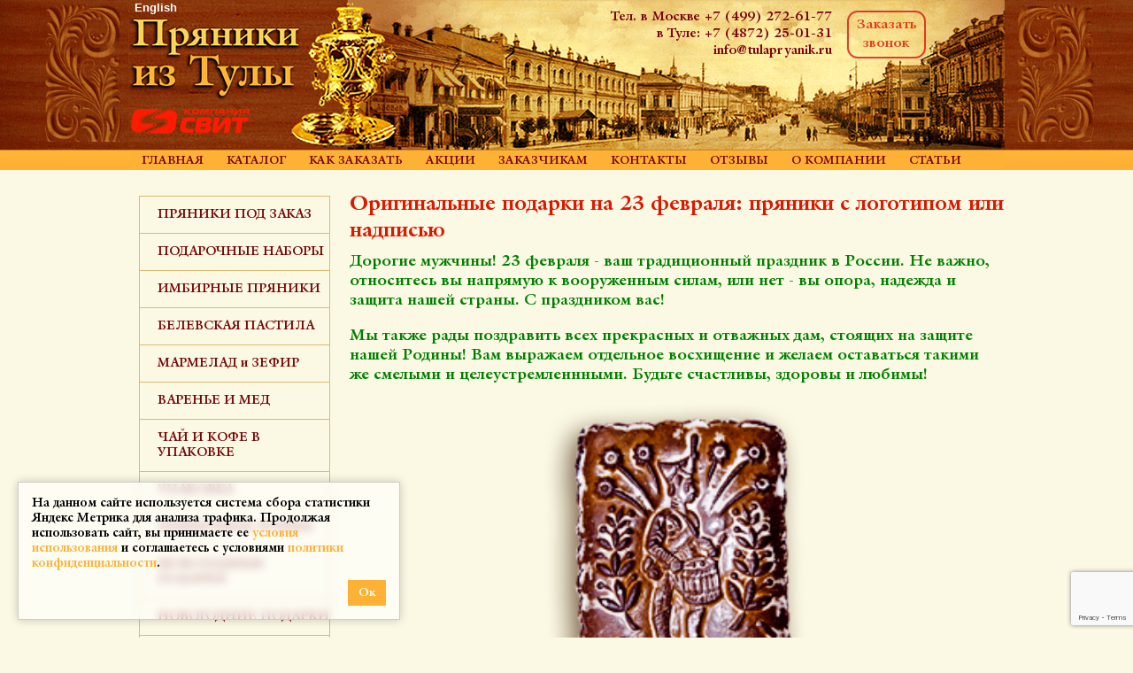

--- FILE ---
content_type: text/html
request_url: https://www.tulapryanik.ru/23-fevralya-originalnye-podarki.html
body_size: 7397
content:
<!DOCTYPE HTML PUBLIC "-//W3C//DTD HTML 4.01 Transitional//EN" "http://www.w3.org/TR/html4/loose.dtd">
<html>
<head>
<title>Тульские пряники на 23 февраля купить в Москве и Туле от ООО «Компания СВИТ»</title>
<link rel="shortcut icon" href="/images/favicon.ico" type="image/x-icon">
<meta name="viewport" content="width=device-width" />
<meta name="google-site-verification" content="-7T-17KcIdEs4UDFB3ZQnMuPjDlBZVRF__RmASWweEw" />
<meta name="yandex-verification" content="4752fd833bbd9873" />
<meta name="yandex-verification" content="ae3a09ad35f85c5e" />
<meta name="description" content="Традиционные тульские и имбирные пряники ко Дню защитника Отечества с вашим логотипом, по индивидуальному дизайну. Поздравьте Ваших коллег, сотрудников, партнеров с 23 февраля оригинально. Уникальная сладкая сувенирная и промо продукция по низким ценам, оптом.">
<meta name="keywords" content="тульские пряники, имбирные пряники, 23 февраля, день мужчин, день защитника отечества, сувенирная продукция, брендированные подарки">
<meta http-equiv="Content-Type" content="text/html; charset=utf-8">
<!--<meta name="viewport" content="width=990px, initial-scale=1">
<meta name="apple-mobile-web-app-capable" content="yes" />-->
<link rel="stylesheet" type="text/css" href="/styles/styles.css">
<link rel="stylesheet" type="text/css" href="/styles/font-styles.css">

<!-- Add jQuery library -->
<script type="text/javascript" src="https://code.jquery.com/jquery-latest.min.js"></script>

<!-- Add callback -->
<script type="text/javascript" src="/incl/custom.js"></script>
<!-- Add mousewheel plugin (this is optional) -->
<script type="text/javascript" src="/fancybox/lib/jquery.mousewheel-3.0.6.pack.js"></script>

<!-- Add fancyBox -->
<link rel="stylesheet" href="/fancybox/source/jquery.fancybox.css?v=2.1.5" type="text/css" media="screen" />
<script type="text/javascript" src="/fancybox/source/jquery.fancybox.pack.js?v=2.1.5"></script>

<!-- Optionally add helpers - button, thumbnail and/or media -->
<link rel="stylesheet" href="/fancybox/source/helpers/jquery.fancybox-buttons.css?v=1.0.5" type="text/css" media="screen" />
<script type="text/javascript" src="/fancybox/source/helpers/jquery.fancybox-buttons.js?v=1.0.5"></script>
<script type="text/javascript" src="/fancybox/source/helpers/jquery.fancybox-media.js?v=1.0.6"></script>

<link rel="stylesheet" href="/fancybox/source/helpers/jquery.fancybox-thumbs.css?v=1.0.7" type="text/css" media="screen" />
<script type="text/javascript" src="/fancybox/source/helpers/jquery.fancybox-thumbs.js?v=1.0.7"></script>
<!-- Add special styles for callback -->
<link rel="stylesheet" href="/incl/contact.css" type="text/css">

<!-- Add slider -->
<script type="text/javascript" src="/scripts/slider.js"></script>

<script type="text/javascript">
	$(document).ready(function() {
		$(".fancybox").fancybox({
		prevEffect	: 'none',
		nextEffect	: 'none',
		helpers	: {
			title	: {
				type: 'outside'
			},
			thumbs	: {
				width	: 50,
				height	: 50
			}
		}
	});
});
</script>
<meta name="google-site-verification" content="r954ec9pswDSyzIe-XwJIok0i8v6DuxrSd8KqNlw5-4" />
<!-- Add tel number mask -->
<script src="https://cdnjs.cloudflare.com/ajax/libs/jquery/3.7.1/jquery.min.js"></script>
<script src="https://cdnjs.cloudflare.com/ajax/libs/jquery.mask/1.14.16/jquery.mask.min.js"></script>
  <!-- Add recapcha -->
<script src="https://www.google.com/recaptcha/api.js?render=6Le5dMwqAAAAACnJiEzT-biy_zGUh7s5pQ3IBxuc"></script>
<script>
    grecaptcha.ready(function() {
        grecaptcha.execute('6Le5dMwqAAAAACnJiEzT-biy_zGUh7s5pQ3IBxuc', {action: 'submit'}).then(function(token) {
            let forms = document.querySelectorAll("form"); // Выбираем все формы на странице
            forms.forEach(form => {
                let input = document.createElement("input");
                input.type = "hidden";
                input.name = "g-recaptcha-response";
                input.value = token;
                form.appendChild(input);
            });
        });
    });
</script>
<body bgcolor="#fbf9e4" topmargin="0" leftmargin="0">

<div class="header-back"><img src="/images/imghead-back.png" width="100%" height="192px" border="0"></div>
<div class="header-back-left"><img src="/images/imghead-back-left.png" width="" height="160px" border="0"></div>
<div class="header-back-right"><img src="/images/imghead-back-right.png" width="" height="160px" border="0"></div>
<center>
<div style="width: 990px; text-align: left; position: relative;">
<!--<div style="width: 990px; text-align: left; z-index: 16000; position: relative;">-->


	<a href="/"><img src="/images/imghead.png" width="100%" height="100%" border="0" alt="Пряники из Тулы, Тульские пряники" title="Пряники из Тулы, Тульские пряники"></a><br>
	<div style="position: absolute; top: 1px; left: 7px;"><a href="http://www.sweet-presents.com/" target="_blank" style="color: #fff; font-size: 13px;"><b>English</b></a></div>
<!--<div class="top_banner_elingifts"><a href="http://www.elingifts.ru/" target="_blank"><img src="/images/banner-elingifts_1.png" alt="elingifts.ru: ручки, сувениры, брелоки, календари" title="elingifts.ru: ручки, сувениры, брелоки, календари"></a></div>-->
	<div class="header-tel"><a href="/contacts.html" class="td_n"><b>Тел. в Москве +7 (499) 272-61-77<br> в Туле: +7 (4872) 25-01-31</b></a><br><a href="mailto:info@tulapryanik.ru">info@tulapryanik.ru</a></div>

	<div id="top_menu">
		<ul>
			<li><a href="/">Главная</a></li>
			<li><a href="/pryaniki-i-doski-01.html">Каталог</a></li>
			<li><a href="/kak-zakazat.html">Как заказать</a></li>
			<li><a href="/action-2016.html">Акции</a></li>
			<li><a href="/zakazchikam.html">Заказчикам</a></li>
			<li><a href="/contacts.html">Контакты</a></li>
			<li><a href="/otzyvi.html">Отзывы</a></li>
			<li><a href="/about-company.html">О компании</a></li>
			<li><a href="/statyi.html">Статьи</a></li>
		</ul>
	</div>


	<div id="content" style="padding: 0; ">
		<ul class="right_menu">
			<li><a href="/pryaniki-i-doski-01.html"  >ПРЯНИКИ ПОД ЗАКАЗ</a></li>
			<li><a href="/komplecty-podarkov.html"  >ПОДАРОЧНЫЕ НАБОРЫ</a></li>
			<li><a href="/imbirnye-pryaniki.html"  >ИМБИРНЫЕ ПРЯНИКИ</a></li>
			<li><a href="/belevskaya-pastila.html"  >БЕЛЕВСКАЯ ПАСТИЛА</a></li>
			<li><a href="/zefir-pastila-marmelad.html"  >МАРМЕЛАД и ЗЕФИР</a></li>

			<li><a href="/varenie-i-med.html"  >ВАРЕНЬЕ И МЕД</a></li>
			<li><a href="/tea-and-coffee.html"  >ЧАЙ И КОФЕ В УПАКОВКЕ</a></li>
			<li><a href="/upakovka.html"  >УПАКОВКА</a></li>
			<li><a href="/pryanichnie-formi-1.html"  >ПРЯНИЧНЫЕ ФОРМЫ</a></li>
			<li><a href="/chocolate.html"  >ШОКОЛАДНЫЕ ПОДАРКИ</a></li>

			<li><a href="/podarki.html"  >НОВОГОДНИЕ ПОДАРКИ</a></li>
			<li><a href="/novogodniy-tulskiy-pryanik.html"  >ПРЯНИКИ НА НОВЫЙ ГОД</a></li>
			<li><a href="/23-fevralya-originalnye-podarki.html"  class="sel" >ПРЯНИКИ НА 23 ФЕВРАЛЯ</a></li>
			<li><a href="/8-marta-podarki-i-nabory.html"  >ПОДАРКИ НА 8 МАРТА</a></li>
			<li><a href="/tea-kofe-v-zernah.html"  >ЧАЙ И КОФЕ</a></li>
			<!--<li><a href="/tea.html"  >ЧАЙ РАССЫПНОЙ</a></li>-->
			<li><a href="/orehi-v-upakovke.html"  >ОРЕХИ В УПАКОВКЕ</a></li>
			<!--<li><a href="/gifts.html"  >Наборы подарков</a></li>-->
			<!--<li><a href="/podarochnie-meshochki.html"  >ПОДАРОЧНЫЕ МЕШОЧКИ</a></li>-->
			<li><a href="/samovar.html"  >САМОВАРЫ</a></li>
			<!--<li><a href="/iq-puzzle.html"  >IQ ПАЗЛЫ С ЛОГО</a></li>-->
			<!--<li><a href="/prod-pasta.html"  >Макароны в форме лого</a></li>-->
			<!--<li><a href="/dishes.html"  >Посуда</a></li>-->
			<!--<li><a href="/tea-boxes.html"  >Коробочки для чая</a></li>-->
		</ul>
	</div>
<h1 class="h1-kat">Оригинальные подарки на 23 февраля: пряники с логотипом или надписью</h1>
<div id="content-kat">
<p style="color:green">Дорогие мужчины! 23 февраля - ваш традиционный праздник в России. Не важно, относитесь вы напрямую к вооруженным силам, или нет - вы опора, надежда и защита нашей страны. С праздником вас!</p>
<p style="color:green">Мы также рады поздравить всех прекрасных и отважных дам, стоящих на защите нашей Родины! Вам выражаем отдельное восхищение и желаем оставаться такими же смелыми и целеустремленнными. Будьте счастливы, здоровы и любимы!</p>
<center><img src="/images/23-feb/big/pryanik-aty-baty-09.png" width="300px" alt="тульский пряник в форме автомобиля фолькс ваген"/></center>
<p>Почему брендированные тульские пряники ко Дню защитника отечества - отличный подарок для мужчин? Потому что банальные падарки на 23 февраля в виде пены для бритья, ручек, ежедневников или того хуже - носков, давно уже "приелись".</p>
<p>Мы предлагаем стильную и вкусную идею массового подарка для мужчин (и не только для них) - тульские пряники с логотипом вашей компании или надписью на заказ. Исполнение может быть практически любым на ваш вкус: пряники с юмором, лирическим настроением, серьёзным посылом, добрым пожеланием, симпатичным изображением.</p>
<p>Форму и дизайн вы можете придумать самостоятельно, или довериться нашим дизайнерам. Уникальные тульские пряники ручной работы придутся по вкусу и взрослым, и детям! Это отличный презент для сотрудников и клиентов вашей компании, выбор поздравления с 23-м февраля для школ и гос учреждений. Мужчина или женщина будут рады получить такой подарок на свой профессиональный праздник.</p>
<p>Представляем вашему внимаю несколько примеров пряников, которые мы делали ко Дню защитника отечества прошлых лет.</p>
	<center><a href="#" id="header-button2" class="zapis enroll-btn modal-href" onclick="yaCounter32225049.reachGoal('ostavit-zakaz_new');">Оставить заказ</a></center>

<h2>Сладкие сувениры на День защитника Отечества</h2>
</div>
<div class="podarki-1">
	<ul class="cross">
		<li><a class="fancybox" rel="23-feb" href="/images/23-feb/big/pryanik-23-fevralya-07.png" alt="круглый тульский пряник на 23 февраля"><img src="/images/23-feb/min/pryanik-23-fevralya-07.png" width="" title="Сладкий подарок на 23 февраля" alt="круглый тульский пряник на 23 февраля с гербом"/><br /><br />«Тульский пряник ко Дню защитника Отечества»<br /></a></li>
		
		<li><a class="fancybox" rel="23-feb" href="/images/23-feb/big/pryanik-23-fevralya-08.png" alt="овальный тульский пряник на 23 февраля"><img src="/images/23-feb/min/pryanik-23-fevralya-08.png" width="" title="" alt="овальный тульский пряник на 23 февраля, мини-изображение"/><br /><br />Не банальный подарок на 23 февраля»<br /></a></li>

		<li><a class="fancybox" rel="23-feb" href="/images/23-feb/big/pryanik-aty-baty-09.png" alt="тульский пряник с марширующими солдатами"><img src="/images/23-feb/min/pryanik-aty-baty-09.png" width="" title="" alt="корпоративный впряник с лого на Новый год - мини изображение"/><br /><br />«Пряник Аты-баты»<br /></a></li>
		
		<li><a class="fancybox" rel="23-feb" href="/images/23-feb/big/pryanik-ingenico-2-7.jpg" title="" alt="подарочный пряник на 23 февраля с логотипом ingerico"><img src="/images/23-feb/min/pryanik-ingenico-min-2-7.png" width="" title="" alt="сувенирный пряник на 23 февраля с логотипом ingerico"/><br /><br />«Корпоративный подарок Ingenico»<br /></a></li>

		<li><a class="fancybox" rel="23-feb" href="/images/23-feb/big/pryanik-megafon-2-14.jpg" title="" alt="тульский пряник танк от мегафона"><img src="/images/23-feb/min/pryanik-megafon-min-2-14.png" width="" title="" alt="тульский пряник танк от Мегафона на 23 февраля"/><br /><br />«оригинальный Танк Мегафона»<br /></a></li>
		
		<li><a class="fancybox" rel="23-feb" href="/images/23-feb/big/pryaniki-berrier-4-14.jpg" title="" alt="тульский пряник в форме бутылки с логотипом Berrier"><img src="/images/23-feb/min/pryaniki-berrier-4-14-min.png" width="" title="" alt="тульский пряник в форме бутылки с логотипом Berrier на 23 февраля"/><br />«Подарок с логотипом Berrier»<br /></a></li>
	</ul>
</div>

<div id="content-kat">
<h3>Как сделать заказ</h3>
<p>Мы принимаем заказы на производство Тульских пряников на 23 февраля - от 25 кг. </p>
<p>Вы можете быть уверены, что при производстве будут задействованы только свежие натуральные продукты. Мастера подойдут к созданию эскиза и пряничной формы с индивидуальным дизайном с душой. а свой заказ вы получите в оговоренный срок!</p>
<p>К пряникам вы можете заказать также <a href="http://www.tulapryanik.ru/upakovka.html" title="Перейти на страницу упаковки">уникальную брендированную упаковку</a>: коробочки, пакеты, мешочки, обечайки с логотипом или красочным тематическим изображением.</p>
<p>Купить пряники на День защитника Отечества, а также другую вкусную, креативную и красивую сувенирную продукцию от ООО «Компания СВИТ» Вы можете в Москве и Туле.</p> 
<p>Звоните по телефонам: <b><a href="tel:+79109468396">+7(910)946-83-96</a></b> (Москва) и <b><a href="tel:+74872250131">+7(4872)25-01-31</a></b> (Тула), пишите на почту: <a href="mailto:info@tulapryanik.ru">info@tulapryanik.ru</a>, или отправляйте заявку с сайта.</p>
<p>Заказывайте действительно приятные и оригинальные подарки и промо-продукцию у нас!</p>
&nbsp;
<center><a href="#" id="header-button2" class="zapis enroll-btn modal-href" onclick="yaCounter32225049.reachGoal('ostavit-zakaz_new');">Оставить заказ</a></center>
</div>

<br />

<!--заказать звонок-->
<input type="checkbox" id="mail" onclick="yaCounter32225049.reachGoal('zakaz-zvonka'); return true;"/>
<label for="mail" >
	<a href="#" id="header-button" class="zapis enroll-btn"  onclick="yaCounter32225049.reachGoal('ostavit-zakaz'); return true;">Заказать<br/> звонок</a>
</label>
<!--/заказать звонок-->

<!--отправить сообщение-->
<!--<div id="button-contact-form">
	<div class='h-menu-contact-item h-menu-contact-item-enroll'>
		<a href="#" class="zapis enroll-btn" onclick="yaCounter32225049.reachGoal('ostavit-zakaz'); return true;"><img src="/images/button-contact-form.png" width="160px"/></a>
	</div>
</div>-->
<!--/отправить сообщение-->

</div>
</center>
<div id="footer_menu">
	<div class="footer-background">
		<div class="footer-tel">
			ООО “Компания СВИТ”, Москва, Ул. Милашенкова, 20; г. Тула, ул. Демонстрации, 27
			<br>
			Телефон в Москве:  +7(499)272-61-77, в Туле: +7(4872)25-01-31
			<br>
				<a href="https://www.tulapryanik.ru/confidentiality.html">Политика конфиденциальности</a><br>
		</div>
		<div class="footer-mail">
			e-mail: <a href="mailto:info@tulapryanik.ru">info@tulapryanik.ru</a><br/>
			<a href="https://www.tulapryanik.ru">www.tulapryanik.ru</a><br/>
				</div>
		<div class="footer-copyright">
				Copyright © 2007-2026<br>
		</div>
	</div>

</div>

<!-- Yandex.Metrika counter_NEW -->
<script type="text/javascript" >
   (function(m,e,t,r,i,k,a){m[i]=m[i]||function(){(m[i].a=m[i].a||[]).push(arguments)};
   m[i].l=1*new Date();k=e.createElement(t),a=e.getElementsByTagName(t)[0],k.async=1,k.src=r,a.parentNode.insertBefore(k,a)})
   (window, document, "script", "https://mc.yandex.ru/metrika/tag.js", "ym");

   ym(32225049, "init", {
        clickmap:true,
        trackLinks:true,
        accurateTrackBounce:true,
        webvisor:true,
        ecommerce:"dataLayer"
   });
</script>
<noscript><div><img src="https://mc.yandex.ru/watch/32225049" style="position:absolute; left:-9999px;" alt="" /></div></noscript>
<!-- /Yandex.Metrika counter -->

<div class="overlay"></div>
	<div class="popup">
		<div class="close_modal">x</div>
		<form class="fofm" action="/incl/contact.php" method="post">
    <h5 style="color:black">Оставить заказ</h5>
    <input type="text" name="txtname" placeholder="Ваше имя" required>
    <input type="tel" name="txtphone" placeholder="Моб. телефон" required>
    <input type="email" name="txtemail" placeholder="E-mail" required>
    <textarea name="txtmessage" placeholder="Сообщение" rows="5"></textarea>
    <input type="hidden" name="valTrFal" value="valTrFal_true">
    <input type="submit" class="button" value="Заказать"><br>
	<input type="checkbox" required>Согласен с <a href="/confidentiality.html">Политикой конфиденциальности</a></p>
	<input type="text" name="website" style="display:none">
</form>

	</div>
	<div class="popup2">
		<div class="close_modal">x</div>
		<div class="window">
			<div class="insText">
				<h5 style="left:100px">Ваша заявка получена!</h5>
				<p><strong>Ваша заявка получена!</strong>В ближайшее время мы с Вами свяжемся!</p>
				<hr>
			</div>
		</div>
	</div>
	<script>
    $(document).ready(function(){
        $("input[name='txtphone']").mask("+7 (000) 000-00-00");
    });</script>
	<!--Privacy start-->
<div id="cookie-notice" style="position: fixed; bottom: 20px; left: 20px; z-index: 10001; font-family: aggb, Arial, Helvetica, sans-serif;">
  <!-- Полная версия -->
  <div id="cookie-full" style="
    display: none;
    max-width: 400px;
    background: rgba(255, 255, 255, 0.6);
    backdrop-filter: blur(5px);
    border: 1px solid #ccc;
    box-shadow: 0 0 10px rgba(0,0,0,0.2);
    padding: 15px;
    font-size: 14px;
  ">
    На данном сайте используется система сбора статистики Яндекс Метрика для анализа трафика. Продолжая использовать сайт, вы принимаете ее
    <a href="https://yandex.ru/legal/metrica_termsofuse/ru/" target="_blank" style="color: #fdb135;">условия использования</a> и соглашаетесь с условиями
    <a href="/confidentiality.html" style="color: #fdb135;">политики конфиденциальности</a>.
    <div style="margin-top: 10px; text-align: right;">
      <button onclick="collapseCookieNotice()" style="
        background: #fdb135;
        color: white;
        border: none;
        padding: 6px 12px;
        cursor: pointer;
        font-family: aggb, Arial, Helvetica, sans-serif;
      ">Ок</button>
    </div>
  </div>

  <!-- Свернутая версия -->
  <div id="cookie-minimized" onclick="expandCookieNotice()" style="
    display: none;
    background: rgba(255, 255, 255, 0.6);
    backdrop-filter: blur(5px);
    border: 1px solid #ccc;
    box-shadow: 0 0 5px rgba(0,0,0,0.2);
    padding: 6px 12px;
    font-size: 14px;
    cursor: pointer;
  ">
    Политика использования
  </div>
</div>

<script>
  function collapseCookieNotice() {
    document.getElementById('cookie-full').style.display = 'none';
    document.getElementById('cookie-minimized').style.display = 'block';
    sessionStorage.setItem('cookieNoticeCollapsed', 'true');
  }

  function expandCookieNotice() {
    document.getElementById('cookie-full').style.display = 'block';
    document.getElementById('cookie-minimized').style.display = 'none';
    sessionStorage.removeItem('cookieNoticeCollapsed');
  }

  window.addEventListener('DOMContentLoaded', function () {
    const isCollapsed = sessionStorage.getItem('cookieNoticeCollapsed') === 'true';
    document.getElementById('cookie-full').style.display = isCollapsed ? 'none' : 'block';
    document.getElementById('cookie-minimized').style.display = isCollapsed ? 'block' : 'none';
  });
</script>
<!--Privacy End-->
</body>
</html>

--- FILE ---
content_type: text/html; charset=utf-8
request_url: https://www.google.com/recaptcha/api2/anchor?ar=1&k=6Le5dMwqAAAAACnJiEzT-biy_zGUh7s5pQ3IBxuc&co=aHR0cHM6Ly93d3cudHVsYXByeWFuaWsucnU6NDQz&hl=en&v=PoyoqOPhxBO7pBk68S4YbpHZ&size=invisible&anchor-ms=20000&execute-ms=30000&cb=ejaixlkyxgnt
body_size: 48906
content:
<!DOCTYPE HTML><html dir="ltr" lang="en"><head><meta http-equiv="Content-Type" content="text/html; charset=UTF-8">
<meta http-equiv="X-UA-Compatible" content="IE=edge">
<title>reCAPTCHA</title>
<style type="text/css">
/* cyrillic-ext */
@font-face {
  font-family: 'Roboto';
  font-style: normal;
  font-weight: 400;
  font-stretch: 100%;
  src: url(//fonts.gstatic.com/s/roboto/v48/KFO7CnqEu92Fr1ME7kSn66aGLdTylUAMa3GUBHMdazTgWw.woff2) format('woff2');
  unicode-range: U+0460-052F, U+1C80-1C8A, U+20B4, U+2DE0-2DFF, U+A640-A69F, U+FE2E-FE2F;
}
/* cyrillic */
@font-face {
  font-family: 'Roboto';
  font-style: normal;
  font-weight: 400;
  font-stretch: 100%;
  src: url(//fonts.gstatic.com/s/roboto/v48/KFO7CnqEu92Fr1ME7kSn66aGLdTylUAMa3iUBHMdazTgWw.woff2) format('woff2');
  unicode-range: U+0301, U+0400-045F, U+0490-0491, U+04B0-04B1, U+2116;
}
/* greek-ext */
@font-face {
  font-family: 'Roboto';
  font-style: normal;
  font-weight: 400;
  font-stretch: 100%;
  src: url(//fonts.gstatic.com/s/roboto/v48/KFO7CnqEu92Fr1ME7kSn66aGLdTylUAMa3CUBHMdazTgWw.woff2) format('woff2');
  unicode-range: U+1F00-1FFF;
}
/* greek */
@font-face {
  font-family: 'Roboto';
  font-style: normal;
  font-weight: 400;
  font-stretch: 100%;
  src: url(//fonts.gstatic.com/s/roboto/v48/KFO7CnqEu92Fr1ME7kSn66aGLdTylUAMa3-UBHMdazTgWw.woff2) format('woff2');
  unicode-range: U+0370-0377, U+037A-037F, U+0384-038A, U+038C, U+038E-03A1, U+03A3-03FF;
}
/* math */
@font-face {
  font-family: 'Roboto';
  font-style: normal;
  font-weight: 400;
  font-stretch: 100%;
  src: url(//fonts.gstatic.com/s/roboto/v48/KFO7CnqEu92Fr1ME7kSn66aGLdTylUAMawCUBHMdazTgWw.woff2) format('woff2');
  unicode-range: U+0302-0303, U+0305, U+0307-0308, U+0310, U+0312, U+0315, U+031A, U+0326-0327, U+032C, U+032F-0330, U+0332-0333, U+0338, U+033A, U+0346, U+034D, U+0391-03A1, U+03A3-03A9, U+03B1-03C9, U+03D1, U+03D5-03D6, U+03F0-03F1, U+03F4-03F5, U+2016-2017, U+2034-2038, U+203C, U+2040, U+2043, U+2047, U+2050, U+2057, U+205F, U+2070-2071, U+2074-208E, U+2090-209C, U+20D0-20DC, U+20E1, U+20E5-20EF, U+2100-2112, U+2114-2115, U+2117-2121, U+2123-214F, U+2190, U+2192, U+2194-21AE, U+21B0-21E5, U+21F1-21F2, U+21F4-2211, U+2213-2214, U+2216-22FF, U+2308-230B, U+2310, U+2319, U+231C-2321, U+2336-237A, U+237C, U+2395, U+239B-23B7, U+23D0, U+23DC-23E1, U+2474-2475, U+25AF, U+25B3, U+25B7, U+25BD, U+25C1, U+25CA, U+25CC, U+25FB, U+266D-266F, U+27C0-27FF, U+2900-2AFF, U+2B0E-2B11, U+2B30-2B4C, U+2BFE, U+3030, U+FF5B, U+FF5D, U+1D400-1D7FF, U+1EE00-1EEFF;
}
/* symbols */
@font-face {
  font-family: 'Roboto';
  font-style: normal;
  font-weight: 400;
  font-stretch: 100%;
  src: url(//fonts.gstatic.com/s/roboto/v48/KFO7CnqEu92Fr1ME7kSn66aGLdTylUAMaxKUBHMdazTgWw.woff2) format('woff2');
  unicode-range: U+0001-000C, U+000E-001F, U+007F-009F, U+20DD-20E0, U+20E2-20E4, U+2150-218F, U+2190, U+2192, U+2194-2199, U+21AF, U+21E6-21F0, U+21F3, U+2218-2219, U+2299, U+22C4-22C6, U+2300-243F, U+2440-244A, U+2460-24FF, U+25A0-27BF, U+2800-28FF, U+2921-2922, U+2981, U+29BF, U+29EB, U+2B00-2BFF, U+4DC0-4DFF, U+FFF9-FFFB, U+10140-1018E, U+10190-1019C, U+101A0, U+101D0-101FD, U+102E0-102FB, U+10E60-10E7E, U+1D2C0-1D2D3, U+1D2E0-1D37F, U+1F000-1F0FF, U+1F100-1F1AD, U+1F1E6-1F1FF, U+1F30D-1F30F, U+1F315, U+1F31C, U+1F31E, U+1F320-1F32C, U+1F336, U+1F378, U+1F37D, U+1F382, U+1F393-1F39F, U+1F3A7-1F3A8, U+1F3AC-1F3AF, U+1F3C2, U+1F3C4-1F3C6, U+1F3CA-1F3CE, U+1F3D4-1F3E0, U+1F3ED, U+1F3F1-1F3F3, U+1F3F5-1F3F7, U+1F408, U+1F415, U+1F41F, U+1F426, U+1F43F, U+1F441-1F442, U+1F444, U+1F446-1F449, U+1F44C-1F44E, U+1F453, U+1F46A, U+1F47D, U+1F4A3, U+1F4B0, U+1F4B3, U+1F4B9, U+1F4BB, U+1F4BF, U+1F4C8-1F4CB, U+1F4D6, U+1F4DA, U+1F4DF, U+1F4E3-1F4E6, U+1F4EA-1F4ED, U+1F4F7, U+1F4F9-1F4FB, U+1F4FD-1F4FE, U+1F503, U+1F507-1F50B, U+1F50D, U+1F512-1F513, U+1F53E-1F54A, U+1F54F-1F5FA, U+1F610, U+1F650-1F67F, U+1F687, U+1F68D, U+1F691, U+1F694, U+1F698, U+1F6AD, U+1F6B2, U+1F6B9-1F6BA, U+1F6BC, U+1F6C6-1F6CF, U+1F6D3-1F6D7, U+1F6E0-1F6EA, U+1F6F0-1F6F3, U+1F6F7-1F6FC, U+1F700-1F7FF, U+1F800-1F80B, U+1F810-1F847, U+1F850-1F859, U+1F860-1F887, U+1F890-1F8AD, U+1F8B0-1F8BB, U+1F8C0-1F8C1, U+1F900-1F90B, U+1F93B, U+1F946, U+1F984, U+1F996, U+1F9E9, U+1FA00-1FA6F, U+1FA70-1FA7C, U+1FA80-1FA89, U+1FA8F-1FAC6, U+1FACE-1FADC, U+1FADF-1FAE9, U+1FAF0-1FAF8, U+1FB00-1FBFF;
}
/* vietnamese */
@font-face {
  font-family: 'Roboto';
  font-style: normal;
  font-weight: 400;
  font-stretch: 100%;
  src: url(//fonts.gstatic.com/s/roboto/v48/KFO7CnqEu92Fr1ME7kSn66aGLdTylUAMa3OUBHMdazTgWw.woff2) format('woff2');
  unicode-range: U+0102-0103, U+0110-0111, U+0128-0129, U+0168-0169, U+01A0-01A1, U+01AF-01B0, U+0300-0301, U+0303-0304, U+0308-0309, U+0323, U+0329, U+1EA0-1EF9, U+20AB;
}
/* latin-ext */
@font-face {
  font-family: 'Roboto';
  font-style: normal;
  font-weight: 400;
  font-stretch: 100%;
  src: url(//fonts.gstatic.com/s/roboto/v48/KFO7CnqEu92Fr1ME7kSn66aGLdTylUAMa3KUBHMdazTgWw.woff2) format('woff2');
  unicode-range: U+0100-02BA, U+02BD-02C5, U+02C7-02CC, U+02CE-02D7, U+02DD-02FF, U+0304, U+0308, U+0329, U+1D00-1DBF, U+1E00-1E9F, U+1EF2-1EFF, U+2020, U+20A0-20AB, U+20AD-20C0, U+2113, U+2C60-2C7F, U+A720-A7FF;
}
/* latin */
@font-face {
  font-family: 'Roboto';
  font-style: normal;
  font-weight: 400;
  font-stretch: 100%;
  src: url(//fonts.gstatic.com/s/roboto/v48/KFO7CnqEu92Fr1ME7kSn66aGLdTylUAMa3yUBHMdazQ.woff2) format('woff2');
  unicode-range: U+0000-00FF, U+0131, U+0152-0153, U+02BB-02BC, U+02C6, U+02DA, U+02DC, U+0304, U+0308, U+0329, U+2000-206F, U+20AC, U+2122, U+2191, U+2193, U+2212, U+2215, U+FEFF, U+FFFD;
}
/* cyrillic-ext */
@font-face {
  font-family: 'Roboto';
  font-style: normal;
  font-weight: 500;
  font-stretch: 100%;
  src: url(//fonts.gstatic.com/s/roboto/v48/KFO7CnqEu92Fr1ME7kSn66aGLdTylUAMa3GUBHMdazTgWw.woff2) format('woff2');
  unicode-range: U+0460-052F, U+1C80-1C8A, U+20B4, U+2DE0-2DFF, U+A640-A69F, U+FE2E-FE2F;
}
/* cyrillic */
@font-face {
  font-family: 'Roboto';
  font-style: normal;
  font-weight: 500;
  font-stretch: 100%;
  src: url(//fonts.gstatic.com/s/roboto/v48/KFO7CnqEu92Fr1ME7kSn66aGLdTylUAMa3iUBHMdazTgWw.woff2) format('woff2');
  unicode-range: U+0301, U+0400-045F, U+0490-0491, U+04B0-04B1, U+2116;
}
/* greek-ext */
@font-face {
  font-family: 'Roboto';
  font-style: normal;
  font-weight: 500;
  font-stretch: 100%;
  src: url(//fonts.gstatic.com/s/roboto/v48/KFO7CnqEu92Fr1ME7kSn66aGLdTylUAMa3CUBHMdazTgWw.woff2) format('woff2');
  unicode-range: U+1F00-1FFF;
}
/* greek */
@font-face {
  font-family: 'Roboto';
  font-style: normal;
  font-weight: 500;
  font-stretch: 100%;
  src: url(//fonts.gstatic.com/s/roboto/v48/KFO7CnqEu92Fr1ME7kSn66aGLdTylUAMa3-UBHMdazTgWw.woff2) format('woff2');
  unicode-range: U+0370-0377, U+037A-037F, U+0384-038A, U+038C, U+038E-03A1, U+03A3-03FF;
}
/* math */
@font-face {
  font-family: 'Roboto';
  font-style: normal;
  font-weight: 500;
  font-stretch: 100%;
  src: url(//fonts.gstatic.com/s/roboto/v48/KFO7CnqEu92Fr1ME7kSn66aGLdTylUAMawCUBHMdazTgWw.woff2) format('woff2');
  unicode-range: U+0302-0303, U+0305, U+0307-0308, U+0310, U+0312, U+0315, U+031A, U+0326-0327, U+032C, U+032F-0330, U+0332-0333, U+0338, U+033A, U+0346, U+034D, U+0391-03A1, U+03A3-03A9, U+03B1-03C9, U+03D1, U+03D5-03D6, U+03F0-03F1, U+03F4-03F5, U+2016-2017, U+2034-2038, U+203C, U+2040, U+2043, U+2047, U+2050, U+2057, U+205F, U+2070-2071, U+2074-208E, U+2090-209C, U+20D0-20DC, U+20E1, U+20E5-20EF, U+2100-2112, U+2114-2115, U+2117-2121, U+2123-214F, U+2190, U+2192, U+2194-21AE, U+21B0-21E5, U+21F1-21F2, U+21F4-2211, U+2213-2214, U+2216-22FF, U+2308-230B, U+2310, U+2319, U+231C-2321, U+2336-237A, U+237C, U+2395, U+239B-23B7, U+23D0, U+23DC-23E1, U+2474-2475, U+25AF, U+25B3, U+25B7, U+25BD, U+25C1, U+25CA, U+25CC, U+25FB, U+266D-266F, U+27C0-27FF, U+2900-2AFF, U+2B0E-2B11, U+2B30-2B4C, U+2BFE, U+3030, U+FF5B, U+FF5D, U+1D400-1D7FF, U+1EE00-1EEFF;
}
/* symbols */
@font-face {
  font-family: 'Roboto';
  font-style: normal;
  font-weight: 500;
  font-stretch: 100%;
  src: url(//fonts.gstatic.com/s/roboto/v48/KFO7CnqEu92Fr1ME7kSn66aGLdTylUAMaxKUBHMdazTgWw.woff2) format('woff2');
  unicode-range: U+0001-000C, U+000E-001F, U+007F-009F, U+20DD-20E0, U+20E2-20E4, U+2150-218F, U+2190, U+2192, U+2194-2199, U+21AF, U+21E6-21F0, U+21F3, U+2218-2219, U+2299, U+22C4-22C6, U+2300-243F, U+2440-244A, U+2460-24FF, U+25A0-27BF, U+2800-28FF, U+2921-2922, U+2981, U+29BF, U+29EB, U+2B00-2BFF, U+4DC0-4DFF, U+FFF9-FFFB, U+10140-1018E, U+10190-1019C, U+101A0, U+101D0-101FD, U+102E0-102FB, U+10E60-10E7E, U+1D2C0-1D2D3, U+1D2E0-1D37F, U+1F000-1F0FF, U+1F100-1F1AD, U+1F1E6-1F1FF, U+1F30D-1F30F, U+1F315, U+1F31C, U+1F31E, U+1F320-1F32C, U+1F336, U+1F378, U+1F37D, U+1F382, U+1F393-1F39F, U+1F3A7-1F3A8, U+1F3AC-1F3AF, U+1F3C2, U+1F3C4-1F3C6, U+1F3CA-1F3CE, U+1F3D4-1F3E0, U+1F3ED, U+1F3F1-1F3F3, U+1F3F5-1F3F7, U+1F408, U+1F415, U+1F41F, U+1F426, U+1F43F, U+1F441-1F442, U+1F444, U+1F446-1F449, U+1F44C-1F44E, U+1F453, U+1F46A, U+1F47D, U+1F4A3, U+1F4B0, U+1F4B3, U+1F4B9, U+1F4BB, U+1F4BF, U+1F4C8-1F4CB, U+1F4D6, U+1F4DA, U+1F4DF, U+1F4E3-1F4E6, U+1F4EA-1F4ED, U+1F4F7, U+1F4F9-1F4FB, U+1F4FD-1F4FE, U+1F503, U+1F507-1F50B, U+1F50D, U+1F512-1F513, U+1F53E-1F54A, U+1F54F-1F5FA, U+1F610, U+1F650-1F67F, U+1F687, U+1F68D, U+1F691, U+1F694, U+1F698, U+1F6AD, U+1F6B2, U+1F6B9-1F6BA, U+1F6BC, U+1F6C6-1F6CF, U+1F6D3-1F6D7, U+1F6E0-1F6EA, U+1F6F0-1F6F3, U+1F6F7-1F6FC, U+1F700-1F7FF, U+1F800-1F80B, U+1F810-1F847, U+1F850-1F859, U+1F860-1F887, U+1F890-1F8AD, U+1F8B0-1F8BB, U+1F8C0-1F8C1, U+1F900-1F90B, U+1F93B, U+1F946, U+1F984, U+1F996, U+1F9E9, U+1FA00-1FA6F, U+1FA70-1FA7C, U+1FA80-1FA89, U+1FA8F-1FAC6, U+1FACE-1FADC, U+1FADF-1FAE9, U+1FAF0-1FAF8, U+1FB00-1FBFF;
}
/* vietnamese */
@font-face {
  font-family: 'Roboto';
  font-style: normal;
  font-weight: 500;
  font-stretch: 100%;
  src: url(//fonts.gstatic.com/s/roboto/v48/KFO7CnqEu92Fr1ME7kSn66aGLdTylUAMa3OUBHMdazTgWw.woff2) format('woff2');
  unicode-range: U+0102-0103, U+0110-0111, U+0128-0129, U+0168-0169, U+01A0-01A1, U+01AF-01B0, U+0300-0301, U+0303-0304, U+0308-0309, U+0323, U+0329, U+1EA0-1EF9, U+20AB;
}
/* latin-ext */
@font-face {
  font-family: 'Roboto';
  font-style: normal;
  font-weight: 500;
  font-stretch: 100%;
  src: url(//fonts.gstatic.com/s/roboto/v48/KFO7CnqEu92Fr1ME7kSn66aGLdTylUAMa3KUBHMdazTgWw.woff2) format('woff2');
  unicode-range: U+0100-02BA, U+02BD-02C5, U+02C7-02CC, U+02CE-02D7, U+02DD-02FF, U+0304, U+0308, U+0329, U+1D00-1DBF, U+1E00-1E9F, U+1EF2-1EFF, U+2020, U+20A0-20AB, U+20AD-20C0, U+2113, U+2C60-2C7F, U+A720-A7FF;
}
/* latin */
@font-face {
  font-family: 'Roboto';
  font-style: normal;
  font-weight: 500;
  font-stretch: 100%;
  src: url(//fonts.gstatic.com/s/roboto/v48/KFO7CnqEu92Fr1ME7kSn66aGLdTylUAMa3yUBHMdazQ.woff2) format('woff2');
  unicode-range: U+0000-00FF, U+0131, U+0152-0153, U+02BB-02BC, U+02C6, U+02DA, U+02DC, U+0304, U+0308, U+0329, U+2000-206F, U+20AC, U+2122, U+2191, U+2193, U+2212, U+2215, U+FEFF, U+FFFD;
}
/* cyrillic-ext */
@font-face {
  font-family: 'Roboto';
  font-style: normal;
  font-weight: 900;
  font-stretch: 100%;
  src: url(//fonts.gstatic.com/s/roboto/v48/KFO7CnqEu92Fr1ME7kSn66aGLdTylUAMa3GUBHMdazTgWw.woff2) format('woff2');
  unicode-range: U+0460-052F, U+1C80-1C8A, U+20B4, U+2DE0-2DFF, U+A640-A69F, U+FE2E-FE2F;
}
/* cyrillic */
@font-face {
  font-family: 'Roboto';
  font-style: normal;
  font-weight: 900;
  font-stretch: 100%;
  src: url(//fonts.gstatic.com/s/roboto/v48/KFO7CnqEu92Fr1ME7kSn66aGLdTylUAMa3iUBHMdazTgWw.woff2) format('woff2');
  unicode-range: U+0301, U+0400-045F, U+0490-0491, U+04B0-04B1, U+2116;
}
/* greek-ext */
@font-face {
  font-family: 'Roboto';
  font-style: normal;
  font-weight: 900;
  font-stretch: 100%;
  src: url(//fonts.gstatic.com/s/roboto/v48/KFO7CnqEu92Fr1ME7kSn66aGLdTylUAMa3CUBHMdazTgWw.woff2) format('woff2');
  unicode-range: U+1F00-1FFF;
}
/* greek */
@font-face {
  font-family: 'Roboto';
  font-style: normal;
  font-weight: 900;
  font-stretch: 100%;
  src: url(//fonts.gstatic.com/s/roboto/v48/KFO7CnqEu92Fr1ME7kSn66aGLdTylUAMa3-UBHMdazTgWw.woff2) format('woff2');
  unicode-range: U+0370-0377, U+037A-037F, U+0384-038A, U+038C, U+038E-03A1, U+03A3-03FF;
}
/* math */
@font-face {
  font-family: 'Roboto';
  font-style: normal;
  font-weight: 900;
  font-stretch: 100%;
  src: url(//fonts.gstatic.com/s/roboto/v48/KFO7CnqEu92Fr1ME7kSn66aGLdTylUAMawCUBHMdazTgWw.woff2) format('woff2');
  unicode-range: U+0302-0303, U+0305, U+0307-0308, U+0310, U+0312, U+0315, U+031A, U+0326-0327, U+032C, U+032F-0330, U+0332-0333, U+0338, U+033A, U+0346, U+034D, U+0391-03A1, U+03A3-03A9, U+03B1-03C9, U+03D1, U+03D5-03D6, U+03F0-03F1, U+03F4-03F5, U+2016-2017, U+2034-2038, U+203C, U+2040, U+2043, U+2047, U+2050, U+2057, U+205F, U+2070-2071, U+2074-208E, U+2090-209C, U+20D0-20DC, U+20E1, U+20E5-20EF, U+2100-2112, U+2114-2115, U+2117-2121, U+2123-214F, U+2190, U+2192, U+2194-21AE, U+21B0-21E5, U+21F1-21F2, U+21F4-2211, U+2213-2214, U+2216-22FF, U+2308-230B, U+2310, U+2319, U+231C-2321, U+2336-237A, U+237C, U+2395, U+239B-23B7, U+23D0, U+23DC-23E1, U+2474-2475, U+25AF, U+25B3, U+25B7, U+25BD, U+25C1, U+25CA, U+25CC, U+25FB, U+266D-266F, U+27C0-27FF, U+2900-2AFF, U+2B0E-2B11, U+2B30-2B4C, U+2BFE, U+3030, U+FF5B, U+FF5D, U+1D400-1D7FF, U+1EE00-1EEFF;
}
/* symbols */
@font-face {
  font-family: 'Roboto';
  font-style: normal;
  font-weight: 900;
  font-stretch: 100%;
  src: url(//fonts.gstatic.com/s/roboto/v48/KFO7CnqEu92Fr1ME7kSn66aGLdTylUAMaxKUBHMdazTgWw.woff2) format('woff2');
  unicode-range: U+0001-000C, U+000E-001F, U+007F-009F, U+20DD-20E0, U+20E2-20E4, U+2150-218F, U+2190, U+2192, U+2194-2199, U+21AF, U+21E6-21F0, U+21F3, U+2218-2219, U+2299, U+22C4-22C6, U+2300-243F, U+2440-244A, U+2460-24FF, U+25A0-27BF, U+2800-28FF, U+2921-2922, U+2981, U+29BF, U+29EB, U+2B00-2BFF, U+4DC0-4DFF, U+FFF9-FFFB, U+10140-1018E, U+10190-1019C, U+101A0, U+101D0-101FD, U+102E0-102FB, U+10E60-10E7E, U+1D2C0-1D2D3, U+1D2E0-1D37F, U+1F000-1F0FF, U+1F100-1F1AD, U+1F1E6-1F1FF, U+1F30D-1F30F, U+1F315, U+1F31C, U+1F31E, U+1F320-1F32C, U+1F336, U+1F378, U+1F37D, U+1F382, U+1F393-1F39F, U+1F3A7-1F3A8, U+1F3AC-1F3AF, U+1F3C2, U+1F3C4-1F3C6, U+1F3CA-1F3CE, U+1F3D4-1F3E0, U+1F3ED, U+1F3F1-1F3F3, U+1F3F5-1F3F7, U+1F408, U+1F415, U+1F41F, U+1F426, U+1F43F, U+1F441-1F442, U+1F444, U+1F446-1F449, U+1F44C-1F44E, U+1F453, U+1F46A, U+1F47D, U+1F4A3, U+1F4B0, U+1F4B3, U+1F4B9, U+1F4BB, U+1F4BF, U+1F4C8-1F4CB, U+1F4D6, U+1F4DA, U+1F4DF, U+1F4E3-1F4E6, U+1F4EA-1F4ED, U+1F4F7, U+1F4F9-1F4FB, U+1F4FD-1F4FE, U+1F503, U+1F507-1F50B, U+1F50D, U+1F512-1F513, U+1F53E-1F54A, U+1F54F-1F5FA, U+1F610, U+1F650-1F67F, U+1F687, U+1F68D, U+1F691, U+1F694, U+1F698, U+1F6AD, U+1F6B2, U+1F6B9-1F6BA, U+1F6BC, U+1F6C6-1F6CF, U+1F6D3-1F6D7, U+1F6E0-1F6EA, U+1F6F0-1F6F3, U+1F6F7-1F6FC, U+1F700-1F7FF, U+1F800-1F80B, U+1F810-1F847, U+1F850-1F859, U+1F860-1F887, U+1F890-1F8AD, U+1F8B0-1F8BB, U+1F8C0-1F8C1, U+1F900-1F90B, U+1F93B, U+1F946, U+1F984, U+1F996, U+1F9E9, U+1FA00-1FA6F, U+1FA70-1FA7C, U+1FA80-1FA89, U+1FA8F-1FAC6, U+1FACE-1FADC, U+1FADF-1FAE9, U+1FAF0-1FAF8, U+1FB00-1FBFF;
}
/* vietnamese */
@font-face {
  font-family: 'Roboto';
  font-style: normal;
  font-weight: 900;
  font-stretch: 100%;
  src: url(//fonts.gstatic.com/s/roboto/v48/KFO7CnqEu92Fr1ME7kSn66aGLdTylUAMa3OUBHMdazTgWw.woff2) format('woff2');
  unicode-range: U+0102-0103, U+0110-0111, U+0128-0129, U+0168-0169, U+01A0-01A1, U+01AF-01B0, U+0300-0301, U+0303-0304, U+0308-0309, U+0323, U+0329, U+1EA0-1EF9, U+20AB;
}
/* latin-ext */
@font-face {
  font-family: 'Roboto';
  font-style: normal;
  font-weight: 900;
  font-stretch: 100%;
  src: url(//fonts.gstatic.com/s/roboto/v48/KFO7CnqEu92Fr1ME7kSn66aGLdTylUAMa3KUBHMdazTgWw.woff2) format('woff2');
  unicode-range: U+0100-02BA, U+02BD-02C5, U+02C7-02CC, U+02CE-02D7, U+02DD-02FF, U+0304, U+0308, U+0329, U+1D00-1DBF, U+1E00-1E9F, U+1EF2-1EFF, U+2020, U+20A0-20AB, U+20AD-20C0, U+2113, U+2C60-2C7F, U+A720-A7FF;
}
/* latin */
@font-face {
  font-family: 'Roboto';
  font-style: normal;
  font-weight: 900;
  font-stretch: 100%;
  src: url(//fonts.gstatic.com/s/roboto/v48/KFO7CnqEu92Fr1ME7kSn66aGLdTylUAMa3yUBHMdazQ.woff2) format('woff2');
  unicode-range: U+0000-00FF, U+0131, U+0152-0153, U+02BB-02BC, U+02C6, U+02DA, U+02DC, U+0304, U+0308, U+0329, U+2000-206F, U+20AC, U+2122, U+2191, U+2193, U+2212, U+2215, U+FEFF, U+FFFD;
}

</style>
<link rel="stylesheet" type="text/css" href="https://www.gstatic.com/recaptcha/releases/PoyoqOPhxBO7pBk68S4YbpHZ/styles__ltr.css">
<script nonce="D4p_P9ZyUv_k8JGeERRv0Q" type="text/javascript">window['__recaptcha_api'] = 'https://www.google.com/recaptcha/api2/';</script>
<script type="text/javascript" src="https://www.gstatic.com/recaptcha/releases/PoyoqOPhxBO7pBk68S4YbpHZ/recaptcha__en.js" nonce="D4p_P9ZyUv_k8JGeERRv0Q">
      
    </script></head>
<body><div id="rc-anchor-alert" class="rc-anchor-alert"></div>
<input type="hidden" id="recaptcha-token" value="[base64]">
<script type="text/javascript" nonce="D4p_P9ZyUv_k8JGeERRv0Q">
      recaptcha.anchor.Main.init("[\x22ainput\x22,[\x22bgdata\x22,\x22\x22,\[base64]/[base64]/MjU1Ong/[base64]/[base64]/[base64]/[base64]/[base64]/[base64]/[base64]/[base64]/[base64]/[base64]/[base64]/[base64]/[base64]/[base64]/[base64]\\u003d\x22,\[base64]\\u003d\x22,\x22SMK2w5TDs1tIw6J1ccOfw4EMAsKWNiBPw7QGasOGKggJw4U9w7hjwo5fczJSKAbDqcOtXBzChTUWw7nDhcKjw5XDq07Dlk3CmcK3w70ew53DjFNQHMOvw70aw4bCmyHDgATDhsOhw5DCmRvCn8OdwoPDrWDDicO5wr/CtcKawqPDu38sQMOaw7k+w6XCtMOKcHXCosOrRmDDvj/DtwAiwpHDlgDDvErDm8KOHmDCiMKHw5FTeMKMGT8bIQTDj3sowqxkCgfDjWLDtsO2w60Rwpxew7FcHsODwrpfIsK5wr4cdCYXw5jDqsO5KsOHQSc3woBGWcKbwolCIRhew4nDmMOyw6UhUWnCjMObB8ORwpbCm8KRw7TDmS/[base64]/wojDu2crM3DDrl7DiMKUw4XDpjwqw7vChsOUNcOkMEsuw7rCkG07wqByQMOzwr7CsH3CgcKQwoNPEsO2w5HClgjDhzLDiMKTKTRpwpY5K2dLRsKAwr0QNz7CkMOqwq4mw4DDkcKsKh8hwpx/wovDm8KobgJ5XMKXMEVewrgfwpfDo00rPsKaw74YE39BCEZSIksrw7shbcOSC8OqTQ/CssOIeFDDr0LCrcKsZcOOJ1sbeMOsw5VGfsOFRDnDncOVNsKtw4Newo4zGnfDu8OcUsKyQHTCp8Kvw7U4w5MEw7fCiMO/w71LX104T8K5w7cXFsOPwoEZwqR/[base64]/wpMjw5vCh8KEwr7Dk0TDr2jCkHoKS8OYQMOzwqVBw5rDrCTDtMOXYMKTw6IkRzESw6oewpoeQcKdw6sePC4aw57CsG8UccOmfGHCvDdrwps7bHbDqcOrc8KSw5PCkUoqw5bCscOJeFTDs1VRw6U8F8KfQ8KGUApvDcK3w5/[base64]/DhQwtwqTCuTVXU8KXSjhIG2JMwonClcKzP3ZwfBPCjMKJwp1Vw4jCpsODZsKHGcKJwpfCvC4XaF/DlwdJwqhqwobDgcOKaTVkwpLCkkl0w67CisOuCcOwYMKFXFtgw7HDli/[base64]/DmcK4DsOQKcOqw7rCmQJfV8KRwrRELV/[base64]/CkcOTOcKVTcKwbcOCw7oBwpXDlsOoaMO+wr5dGMKMXi3Dqgdsw7/Cq8OHw4dQw6vCi8KVw6RdUcK4OsKLTMKaKMOeWA/Cgwl5w78fwr3CkCB4wpLCl8KMwojDjT8oecOTw583bEkQw5Rkw6t2DsKvUsKiw7HDnSwxQ8K+C0HCixkTw5R1QVTChsKhw5UZwoTCusKOJmQIwqtaeBt7wqlPPsOHwp9ydcOXwpLDsU11woPDj8O6w68kRAh/IMONfB1ewrdTGsKLwobCvcKpw4IywoTDmmFAwohNw599aQ4KEMKqDkvCuCTDgcOPw7U/woJdw4MGIW0nKcOmOB/CrsO6YsOzAmtrbw3DlVNWwrXDo3d9IMOWw4U6wpsQw6F2w5YdJWtjAcOYTcOpw552wpxWw5zDkMKXLMK+wqJGczYNbcKiwrw5KgohdjxjwpXDisOLSsKhI8OANi7DjQDCt8OAH8KoPV9jw5fDjsOpWcOQwoUrFcK/KXTDssOuw4TCi1/Chjdfwr/CrMOgw604S1dtFcKyPgjCnj3Cv0ITwr3DiMOvw5jDkS3DlQVvLjVZZsK8w6goMMOdw7J9wq1TMcKHwpTDr8Ksw7Ebw4fDgg9tLk/CjsOhw65GX8KLw6bDnMKrw5jDgBcZwqBNaAA7Slgmw6BSwoRLw7VZPsKtCsOmw77DhkFGI8Oqw7PDlMO9MH98w6vCgnrDoWDDmBnCqcKxeCVANcOyQcOtw51Jw4HCh3LDlcK4w7/Ci8OMw48VblplcMOSexDCq8O2D3gnw7VFwqzDqsOcwqDCusOgwoDCnxFAw6zCm8KHwrAGwprDhQZrwo3CvMKrw44PwrQTDsKfIMOIw7LClBlRaxVRwp3DssK7wrHCsnLDpnnDmCrCq1HCukvCnG0Iw6U9XALDtsKAw4rCk8O9wpNAPSLCmMKZw5DDuRkLA8KCw4/CnTREw7lYCEgUwqwPCkvCmV0dw7YGLGlxwqHCgEIVwpwBE8KtV0PDpXHCvcOjw7zCksKvasKrwrMYwpnCucKZwpl/L8OuwpzCncKVEcKOakDDicOQD1zDkm5ZbMKLwrfCscKfFMKDQMKCw47CkEHDvCTCshrCvwjCq8O3KTgswpRvw7PDhMKbJn3DjnjCiCkEw7rCrMOUFMKxwpk8w59YwoLCl8OwfMO2Fm7CucK2w7PCiC3CiW/[base64]/Dh8ONesKsfR3Dqg0TesOOwrfCtMOdw6NzR8OqG8OYwqXDhMOOLExfwozDjnXDtMOyeMOzwrLCpgzCgTZ0ZMOlHCxMYcOfw7FVw6E/wo/CsMOxNyl6wrTCqyjDpMKlSRdjwr/CnhnCksO7wpLDm0HCoTZsEQvDpjMpXMOuwrLDkCDDg8K/DwPCiR1WeWddVcK5R2DCucOLw4powoguw7x5LMKfwpHDtMOFwo/DsmTCpkssI8KjZsOgE3vCksOkZT8KV8OzXXhtNhjDs8O5wqDDglzDlsKsw4wEw4EWwqYrwoM7VE7Cl8O9PcOeM8OnAcKGbMKMwpENw6hUUhcjTxETw7jDpRzDqUZkw7rCtMOuYn5aOzTCoMKNDSQnE8OmHmbCocKTB10WwpVpwqrCr8OhQlDDm2jDssKewozCpMKMID/CrX7Dg0zCksOxNGbDtCpaKDzCrW8Uw6fDu8K2ATnDvWEDw5nCscKWwrDCu8K4aGcUSAwLA8KJwq5NFcOfN19VwqYOw6/CjQPDvsOVw4YER3lmwo5kw6pgw6/DkEjCssO6w6MmwpYuw6XDnGNeO3PDnCbCvk99EiMlecO0wo5ofsOUwpfCtcKRT8OkwrnCocOrCgt/RCrDrcOZw74QazbDvVhieX9bE8OUSArCtcKAw4wnUz9BTQ/[base64]/w57DsAbCk8OGw4TDkFzCnHMbw7prwp8JDcOywrTDt2ojwqHDvnjCpMKrdcO2w6wmS8K/WAY+AcOkw5s/wpDDn0jChcO/w7vDo8OEw7Yzw6/Dg2XDnsKZasKjw5bCisKLwoHCvDPDv1U8fRLChyN3wrEOw57CqyjDmMOlw5XDomY8O8Kbw4/DqsKqAsOJwrgYw4nCqMKTw7HDlcO4wojDsMOEFxwlXjcsw7FoG8OVL8KMBTNfXiZjw5/DlcOLw6N8wqnDrwwMwoI7wpXCvirDlhxswpPDolTCgMK+eg1ffirCsMKyacO/wps1bcO4wovCsSvDiMKMAcOeFh7DjwcmwrTCujnCowsOMsKywpXDvnTCo8KpfMOZb340T8OLw4spBzTCqiXCqEdwOsObIMOjwpnDvDnCqcOBQWDDoAnCgGUaasKewonCvDbDmg/Cgm/[base64]/[base64]/CpmNnw7k/YA/CiMKBPHpzwrXCtMKZcgRPYUTDlsKbw4UWw4DDqsKhL3UdwpNyUsOuCsKHQATDjA8bw7F6w5TDqsK8fcOqTQBWw5XCrXxIw5HDuMO/wp/CmlR2ayPDksOzwpVGDyt7M8KcPDlBw74qwow5VX/DtMOdOMKkwoNRwrsHwpwVw7cXwpklw7XDoFHCrCF9B8OgDUEvNsOnA8ObJALCoTEzLkEfERkyA8KKwqw3w4hbwr3CgcOmA8KpfsOqw5/Ch8OHL2vDj8KBwrrDuisMwrtDw6HCm8K9AsKuKcO8ExtjwrdERcO/HF8VwrzDuz7Drl5Bwp4/KCTDqsKIZmNLU0DDrsOqwol4E8KUw7TDm8ONw4LDiUAcelrDj8KAwpbDnQMRwo3DvcK0wqk1wrXCr8K0wrzCiMOvFhIww6XCuAXDuVdiwonCrMKxwrMcLsKzw6JULcKgwqxcMcKcwqXCsMKteMOxOsKvw4/Dn1vDocKdw6wqZ8OVa8K+fcOEwqvCqMOSE8O0TAnDvzE9w79bw4/Dm8O7O8OtLsOIEMOvPHMrcAvCvTjChMKABDBjw6Yvw57DjVZcNSrCljdyZMOvMMO6w5vDhsOfwpXDrijCsXfDiH9uw5rDrAvCksOqwo3DsC7DmcKdwqV0w5d/[base64]/CjMKEf8Osw7TDv8OIFcK2w5RwVcOJQMKcPsOkUD1jw4pjwqo9w5dowpbChXJUwowSV0bCpA82wpjDq8KXDzgyPHQsRRTDssOSwovCoy54w6ETETRXQWV0wpd+XXY2YlhUEAzCkyhNw5/DkQLCn8K/w7jCpHFFIVQ4wpLDo3zCp8O2w7FEw71fw6LDnsKEwoZ/DALChMOlw5Ymwppiwp3CvcKDw5zDn2FQKR9xw6sHE1sXYQbCvsKewrZ4S05UX0gnwr7CsFDDuEDDqT7CvX/Ct8K3WREIw4rDvzBjw53Ck8OgLjbDmcODLcK5w5FyYsOswrdQGAXCsy3Dm0rCl2FRwrckw5ouXMKsw688wpBFDkV8w6/CjhHDpVg9w4xPfBHCucKycSIrwpgAdMOWRMOHwoPDl8OKI2ZlwpsfwoEfCMOEw4o8JcK/w7V0a8KPwphIacOQwrEEBsKsVMOCBcKiS8OIecOxHyzCu8Kuw6oVwr7DoTXCu2LCg8O/wog3fEsFdlrDmcOkwrvDkQ7CosKpbMOaPQwZSMKiwrFdJsOVwrgqe8O3wrdvVsORNMOTw5QhZ8KZIcOEwo7CgWxQw44ETU3Du07CicKtwpnDkSwjJDLDs8OKwp45w6/[base64]/[base64]/[base64]/DosKyccOHwo3Cl8K4w55REg/DqMK4w4jCk8O5QAbDvkVzw5XDuzUUw4vDl3rCuV8GJFt9bsKKP1t/f0/DrT/CkMOVwq7Ch8OyUUjCs23DrhYgcwjCkcOew5VLw4wbwp5ZwqB4QBTCkV7DssO2QcOfCcKtaiIJwqDCvHsrw5LCsjDCisKcVcO6TTHCjcOTwpLDoMKCw7Ihw6rCk8OqwpHClnJrw6lqbivDnsKWw4/[base64]/CMOKQhvDtsKaKTfDhMK6wo3Dv8OcEcKIw47DknjCuMOPSsK+w6QBXgHDucOuHsObwoRDwpVPwrI/S8KNcW9lwppRw6oeTcKdw4HDiDYlfMOwGStGwp3DtMOywpgew71nw6IxwqvCtcKgV8ObSMO9wrN+wp7CgmPClcOAEWEtb8OMEcO6egtTEU3CjMOdesKIwr82JcKwwq9lw598w750IcKlwonCvcKzwoIMI8ObRMO2MhzDi8K6w5DDmsKGwrrDv1dfKcOgwqTCjF5qw7/[base64]/aDjDuUh2XCXDs1LCrgHDgxwVwq9OJMOgw4ZGLcKfY8OyLsOgwr4ODGPDvMKQw4Z8Z8OZw5lywoLCnid9w4XDqzRHfCNCDhrCl8Kiw6VhwrzDjcOTw7pMw4DDoldww5INTcKQcsOzaMKiw47CksKIEgnCi14nwrk/wr4Nwpcgw4EZF8Oww5HDjBBoHsKpJVjDtcKSAGHDr1lIekrCtAPDsF/DvMKwwodnw650LArDqBFOwqfCpsK2w69xQMKWSw3Dnh/[base64]/CuDrCj8OPwoEWw5XCmFTDmVJJCBYjESXCnsKYwpoALMOXwr19wr8iwrkDcMKZw67CqsOqbytUIsOTwrRuw5PCgz9dMMOsGDvCn8Oga8KVfsOaw7dqw4NPe8OTN8OkGMOtwpjClcKNw6fCtsK3Fw3DksOGwqMMw7zDlVlhwrNewp/DgzldwpjChXckwrLDncKPbFUvGMKuw5t9NU7CsQ7Dt8KvwoQXw4/CkGLDqsK3w74HagYMw4c8w6bCg8OpAsKnwo/CtcK3w7Eiw73ChMOxwp8vA8O5wpcww4vCtCMIMg8Fw43DvF04w5fCt8KbPsORwqZLEMOIWMOnwpETwpbDuMO6wqLDpzXDpyDDowXDsg/Cu8OFd27Dk8OPw54rQ3bDgRXCvTvCkC7ClgkUw7nCu8K/[base64]/wrQ4JCrDlijCt8OQw5LCs8K/w7DCg0vCmcOQwoV0bsKHS8OISFYKwq5Uw7Q+P1p3U8O9ZxXDgSPCssObQDfCjxLDuTkhTMO3w7LCnsO3w4UQw7oNw68tAsK1d8OFesKgwoB3J8KFw5xMOVjCp8OgYcOKw7PDgMOKHMKGfzjCsFQRw5xpczzCmAI7J8KlwqHDnz7Dihd/csOuYm7DjzPCgMOkNsOOwqDCnA4zRcOrZcO6wqI3worDoWnDpxwcw5TDu8KKScO2EsOww49cw6tiT8O1PwAbw5cHLh/Du8K1w71zFMOywpLCg0tCNMOJw6nDv8OLw5jDqVwBZsKCCcKfwrIFG1ELw7E2wpbDrsO5wpE2VSHCgyTCiMKow5x3wqhywr/CrmR4FcOubjttw5rDg3bDhMO1w4tuwqbCv8OKCBtYIMOswq3Dp8KrE8Oiw755w6giw4NfEcOCw6rDhMO/w7HChsKqwoUvCMOXHU3CtA1awpQWw6VyBcKsNgQnGAbCnMKWSUR7MH5iwoQEwoHCuhvComtswooHMsOPaMOBwrFoR8O3Pmc1woXCucOpXMK/[base64]/[base64]/DmsODwrdfwq7Cj3jDqwwFwpHCqA7ChcONA35iHi/Cux7DnsOQwpXChsKfS1bChFnDhcOsS8OPw4vCshxKwos9M8KScyNraMOGw7guwrbDk09td8KtIhRMwoHDlsKMwpnDu8KGwrLCj8KIw4sDPMK/wrFzwpjDrMKjRVwTw7zDmcKEwoPCi8OhRMKtw5U6dXV+w4VIw7h6GDF2w6IJXMK9woMTUBvDmAFyFSLCj8KBw4DDg8Ovw4xjOk/CoFXCvTzDlMOWDgLChxzCm8KCw4hiwoPDg8KORMK3wrMmJSRRwqXDt8OWUTZpeMOaVcKjH0DDisO4wrFaDMKjEw8NwqTCjsOaZ8Olw7DCoRLCiWkgai4FTg3DpMKRwofDr3EaesK8FMOQw4LCscOJPcOdwqsQGsO/w6ozwrlIw6rDv8O8AMOiwozDicKVLsO9w73Dv8Kmw5fDmEXDlgNEw7MXIMKrwqTDg8KtasKCwp3DlcOKJh9jw6rDvMOIEMKyQ8KIwpVSWsK9P8Kfw5dHLcKDVCkAw4LCicOFDC5yEMKIwpHDtwteexnCqMOsE8OnbHAGW0fDg8KHAiEESkY/BsKXQ0XChsOITMKedsO3wqTCgMOcUxrComhOw4DDjsOVwprCpsO2fBHDkHDDkMOowpwyKifDksOww5LCpcKyHsKAw7kKEFjCj3tLAzfDu8OCOTDDi3TDqxp9wpV9BznCm3IFw4rDtxUKwoTCgcK/w7jCvBfDuMKtw6JfwqLDuMOQw6AEwpVrwr7DmBTCmcO8e2UET8KWMFUYFsO+woLCisKew73Dm8KEw6XCosKFX3zDl8Otwo/DncOeBVYLw7ZFLgR/AcOCFMOqXMKvw7d4w6N+PT5ew5rDm3tVwoIxw4XCiQ1fwrfCr8OzwoHChApcVDJ9LyvCjcKSUQwNw5chDsONw50aXsOnAcOHw4zDgAvCpMOHw7XCiF9HwqbDkS/CqMKXXMKew5XCth1Gw69DFMKbw5IOBxbCvmlWMMOAwqvDjMKPw4nCpA8pw7slP3bDlwfCjDDDvcOLbBwDw5/DksO8w6fDrMKwwr3CtMOGRT/CmcKLw6XDlHkmwrrCj3TDksOMYsK/wpbCicKoXhfDiR7CvsKaNcOrwrrDoj1Qw4TCkcOAw5VrLcKBP3vClMK1Mm5lw6/ChRNZYMONwrl+TsKrwrx0wooIw4QywpQgUsKHw4fCh8KdwprDoMKhCGHDqWXCl2nCsAkLwoDClTU6S8Khw7ddMsKLMyMLAgcIKMOAwpfDmMKaw7DCqcK0csOfSHgnacObfXETw4jDsMOSw5DDjcOxwq0qwq1JIMO+wqzCjQTDiHtSw6xVw4F/[base64]/EG/DrMOkwpZ4wq/Dv8OLwqjCpsOuw7jCs8OFwoDCicKvGMO4Q8K0w4vCgVc+w57ChTMsWsKXCCUaQ8OgwoVwwp9Sw4XDksOnMWJWwpY1LMO1wpRewr7CjUzCmnDCgWYhwr/Cqnpbw6dSH2fCsl3Du8OSIsOnEG03ecKMOMOTP1DCtRrCv8OXIUjDnsOEwrvCqwIHRcOTaMOtw6kIXcO/w5nCkTkSw6vCmcOGPB3DszfCucKVwpTDkw7Dk1M5V8KWFifDjXnDq8Ofw5oeUMKjbAMbQMKlw6/CqjfDt8KFH8Oiw4jCrsOcwpl5ARPChG/CoiYxw61zwojDosKYw6DCk8KQw57DhxZQT8OpXEIxM1zCo0J7woDDhXvDs0fChcOSw7Bcw6oHLcKDYcOEWcO8w4ppWhjDrcKqw4h2Y8O+WQbChMKdwozDhcOCbjjCuTwxTsKkw5bCmFzCgV/ChTvCicKuNMOiw7Z3JsOFVCMaPsORw6bDtsKawoN3VXnDnMOuw5jClVvDpSzDo1giPMOWW8O6wo7CkMKMwrDDpzLDusKzVsK/Sm/CpMKYwq9LeDnCgRXDh8KOfCFmw5hfw4kJw4pCw4zCocOyWMOPw4HDpcOvfxY5w6UGw7EBccO6AWp5wr5OwqbCncOoUgZ+AcKRwrDCpcOlwpDChxwBKsOdB8KjWQV7eG/[base64]/[base64]/Cil5SwpPDi8KEEmfDiEPCtsOMBWzDiHnCsMOuNcOKRsKww4vCusK/wpQywqjCosOTdT/CqD/CmjnDjU1lw6jDrE4IfXEJAcOtUcK5w4DCosOeHcOZw49GJMOvwp3CgMKIw5DDvsKPwpnCqybDmBrCrxY7P0jDhBjCmhPCqsOCCsKtOW5lKVfCsMOLNX/[base64]/[base64]/Dpi7Di8KVwrXDj8ORGw8nWmocMFjDg1bCrBXDuSJhwqDChU/CuTHCvMK4w58fwpkYNztCJsOWw5LDiRBRwrvCoyxwwonCvFIiw5wJw51Uw5YBwrvClMKfIcOgwpt/Zmxpw7vDgmbChMK6TnQdwrrCtgx9O8KpPTscQwhbEsOrwqTDvsKuUcKAw5/[base64]/[base64]/Cs8KMCcKMwpLCtMO+ZMO2UcOVw53DsMO7w4AMw51Ow5jDvixjw4/[base64]/[base64]/[base64]/Ct8OVw5w7eMKpDMKERcKsGMKAwoJxwobCmyolwq0cwqjDjzAZw77CnkBAwqzDvGcdEMOrwpsnw4/[base64]/[base64]/Dvh1vw5DDmlFPwr1cf3LChBUAwoPCgcO5w5ROEiTCpF/DscOeHcK5w7/Cn3knAcOgwqXDlcKrKGx7wp3CtsOWSsOKwobDtTvDjl0ZUcKowqPDisOkf8Kfw4F0w5gSAkzCicKqGTJeOzjCo3LDlsKvw7bCrMOiwqDCncOvZMKXwoHCvB/[base64]/DjD/ClMKOJsKNw7QmwqQ6w4pbDMOkP8KawonDkMOWJ3NxwpLDgsOUw6A0McO6wrnCjgPCiMKFw7cfw4/CosK+wpTCusK+w6vDu8K1w5V5wo/Dt8OtTEMlQ8KawqDDjcKow70OOB0ZwqZnTmnCsSDCtcOGw7DDsMK2DsK2EQvDinVwwo8Lw6EDw5jCtz/CtcOdPjjCumDDgsKuw6zDv1zCkRjCsMOuwr0ZBSTCuHw5wpdKw65jw6ZDNsOzMg1JwqDCkcKOw6HCkD3CjB7CnmDCin3Cmyt+WsKVCGZNY8Kgw73DjQsZw7DCvUzDicKRKsKmcF3CisKGw7LDo3jDuRwowo/CjRsTEEEJwp8LGcOdMMOkw7HCoj7CkFnCpsKTU8KlTwRLV0Ykw7jDr8K9w4LCuWVibhHDmTolDMOjMCQoIkbDpFHClQEMwq9hwoEvYMOswoFrw5YnwqhubMOPZW83ExzCvkvDsjowWhMUXR7DvsKYw7wdw7XDpMO0w71xwq/[base64]/ClMO/acKWGsKGwrnDhURncAJfRcKSVsKoHcKtwoHCoMOUw4xQwr9CwrTDiyQswpHCpmnDoFfCuUbCkkorw6fDgMKmM8K0woBqZTd9wp/CrsOUElPCtUJgwqE7w7NVHMKdeEwVCcKWNGXCjDhawrURwq/DpMO5N8K5OsO0w6FVw7fCssKdT8KEScKyZ8OjLQAGw4XCucOGAV/CuAXDgMKHWVMbb2kcG1nDmMOeAcOFw5pPLcKUw4RgN1bCvinCoVDDnE7CkcOaDwzDrMOVQsKjw4sJGMOzLAnDq8KMLgBkQ8KyZHN3w5p7BcKFYyHDvMOMwobCoEdDXsKZcC8dwoVIw6jCrMO+V8KuRsO7wrt/w4nDi8ODwrrDuVQzOsObwqhswr7DrGAKw4LDrDzCqMKDwoc7wp/[base64]/DoE82LmdyQR3CuWHDmjg3woAyMGfCvBTCoU5BNMOvw5nCpzTDv8ObQWtZw5RmZj9fw6XDlMO7w5Yjwppbw5FqwojDiDgUXVHCinUBbsKuGcKiw6HDozPChGvDvyUkWMKZwoJ3Lh/CtMOcw5jCpQ7CisO2w6vDhl1bLA3DtDrDksKHwpN1w4XCr15jwpDDiUhjw6TDh0R0HcOGXsOhDsK/wohZw5HDlsOfLlrDgg7ClxLDlV3DvW7DsUrCnQvCnMKFGcKOOMKXWsKuel/[base64]/DjsKUB8OgO8O6Y8OOCcK5CMOLw47CpDVRw4hlccO7a8KPw6kGwo5wdMOBGcKoXcO6BsK4w40ffGXCllPDncOZwofDk8K2RsOjw7/CtsKGw5hmdMKgDsOEwrB9wpR/wpFAwrRFwqXDlMObw6fCjEtMT8KRNcKBw4IRwrzChMKIw4M5ayJewr7Dm0ZpIAPCgnwkKcKrw6EbwrfCg0lFwpvCuXbDp8Oswo/CvMOswozCssOowoJgXMO4fCnCtsOkI8KbQ8OdwqI3w4bDuVoAwrjCknNsw4TCkENKfg7DtHDCrcKTwoHDncOYw4RmMCpVw7PCgMKxZMKJw7YewqPCvMODw73Ds8KhHMK8w6XCsmk6w5cKfA0/[base64]/DiCrCtsKZwogkwqPDoxHDsCF+FnjCgg/DrlImM0PDtxHCkcKAwqPChcKyw7wsZMOpXsOHw67DsCLCnXvCghfDjDfDu2PDscOdw4ZgwpBPwrFzRgHCo8ObwrvDmsKew6TCslbCh8KYw59nPDM4wrp5w4I1ZSjCoMOhw48Aw4d/ChbDocK5Q8KkckAFw7FVO2vCucKFwqPDisOcXDHCvTbCu8OUWMKbOcOrw67CrMKXJWB8wrHCgMK/FcKfOh/DvH3Cs8O/[base64]/[base64]/w7/CmcKYwqvCssKFFDYrwpTDnExRBXjCg8KFEsO+DMKwwrlQZsKKD8K7wpogGnhuGCZewo7Ds3/CpHE7DsOxTVbDiMKJP1XCncK2D8OCw6ZVIkvCqTpzRjjDrUhAw5Nzwr/DgzkWw4c4dcOsWEACQsORw7Q/w69ZehETHcOfw48dfsKfRMKMdcOSbg/CksODw4knw5fDtsOCwrLDosKFFHvDqsKBJsOhKMK3A3rDvyXDmcOKw6bCmcOMw61zwqbDq8O9w6fCisOiUkhrF8Ktw51rw4rCnVxHdn3Cr1IKSMOrwpzDtsOZw6IoW8KaM8KGb8KWwrrCsyNNa8O2wpDDqB3Dt8OWRgAMw7zDshgNQ8OrWmLDoMK+w6MZwo9Mw5/DqDdWw7DDk8OCw5bDn0BBwr/DjsO/BkZkwq3Do8KQXMK4wqBSW2xSw55owpDDsWhAwqfCqjFTVAfDr33DmAnCnMKAIMO9w4QwUQLDlhbDkFnDmwbCuHkQwpJnwphOw7fDnyjDsxPCl8OqOH/[base64]/[base64]/w47ChcK7S8KQdGUiwppiVsOLwpZtXsKQMsObwpwSw6TCrEwYI8KpGMK/N0fDqcO6cMO+w5vChgo5IWlyKnwKUSU+w4bDlyQ7QsOUw5HCkcOqw7fDqMOaR8OowoTDs8OCwoLDqCpOR8OhdSTDkcOTw7AgwrPDvsOwGMKhZz3Ds1LCm3ZHwrLCisKAw6JKaGc4E8KeL1bDpsKhwoTDsCo0YcKXcH/[base64]/DngFCB8O4w4BJR8KvbVrCnT8uwpvCqsKXw5jDr8KRw5XCkzfDjgrCqsOOw4Rzw7/Cq8OLbzlTZsK2wp3DqHrDlxDCrDLCicKuF0NIOlMgQxBMw6BUw5Vew7nChcKzwrpfw7zDj2TCoWXDrhFtWMOpChJ+X8K+JMKywoPDmsOJUhRswr3DicOIwotVw7rCtsKvZWXDlsK9Qj/Dmk8bwq8obsKNexVKw5Jxw4oPwrTDlmzCjgtcwrrDuMKEw5BLeMO3wp3Dh8KrwonDuF3CpQJXU0jChMOCYAscwqJVwrd2w6jDpS93J8KKRlY0S3/CpMKuwp7DsltOwrIKB0I4DBRDw5V0KmI9w6p0w4AIXTpFw6jDmsKEw7PDm8K8wqlsS8O1wp/CucOEAx3DqwTCncOGIMKXY8OXw6/Ck8K+YTxfRH3CvngCCMOBWcKYd2AvSDROw6l5wqXCo8OhUzBoTMKAwqbDi8KZCsOywqrCn8K+QV/ClU9iw6hXGA9gwptVw6DDuMO+FsKgXHp0NMOJw41HfR0KUG7DiMKew68Lw47DiQ7DkgoCe35/wppfw7DDosOjw5ggworCtgzCvcO5LcOFwq7DlsOrARrDtgLDrsOIwpkwYC8Sw4dkwoZaw5rCnVbDsChtAcO5cQZywpfCgXXCtMO4JcKrIsO2GsO4w7vCpcKewrpBPyhXw6PDocOpw7PDkcKIwrIMPMKeS8KDw5R5wpjDumHClMK1w7rCqkTDhkJ/[base64]/wp8xSsKMwpDCpMO1BRcBdcKEw6HDs3NPR8Khw7vCvFPDncOMw6tVaVBUwrvDnFHCs8KXw7siwrnDhsKywpHDrn9dZk3Ck8KQLsObw4LCosK9w7low7rCtsKsH1/DhMKhWk/[base64]/Cmm4Mw7t3wrV0FVjDncOPw5rCiMONwpUiw7jDoMOjw6dHwq0EE8O/MsO0JsKtdcOVw7jCpsOGworCl8KTJWUEDDZYwprDiMKpF3bDj1R5J8ORI8O1w5bDvcKLEMO3a8K3wq7DlcKGwo/DncOlFiJNw4RRwrY7FMKGH8KyTMOgwpt2cMKdXGzDpn/Cg8O/w6pQDnvDu2PCtsKAZMOLRsKkJsOew6FHDMK1Mjg6eTrDmX/DnMKfw4tlHkXDsCtoWAR7UhMsJMOgwqLCt8OwU8OoaHsyEk/[base64]/DjsKTR8OVwrHCo0XDrcOkNUfDm1AAUsO9wrnCv8KDHBI/w45EwqwKOlk8XsOtwrvDosOFwpDCllfCk8O1w7pRJBjCpcKzeMKgwqLCqSo/[base64]/SRfCiVbDmSnDscKmBELCtsK6wp/[base64]/YE7CjMK0wqjCv2Zbw7nDiMK3FRpNw7zDm3QzwovCglcgw5HCqsKId8K1wpZJw4oXXsKoDQ/DnsO/WcOMTgTDh1FwVERTMlPDhmRgHF7Dj8ODCUskw5lFw6QAAlI6McOlwq/[base64]/DucKgw5kxWsKvDRY7wpdKw4PCjsK4U3AzHgg2w6l+wrkkwqjChGrCrcK/w4sFecKHwpXCr0/CiAnDmsOSRhrDl1t+IiLCgMOBSCUMOjbDv8OCCw5pacOVw4BlIMKew4zClB7Du0tew4shO19mwpU/Y1fCskvCnDXDsMOpw5fCnDIvE37CtGIbwpDCmcKQQWpOPUrDgT0xWMKOw47CvU7Coj/Cn8OewoPCpCjDi1LDh8Oxw4TDk8OpU8OfwoYrKWcEAF/ChA7DoG5gw4zDocKTWDI9DsO+wqTCvWXCnCZtwpTDi0t8NMK/[base64]/DjsKSwohNwppICVNHwoXDi8Klw7PCpD5Iw4/DucK7wqdedmtAwpzDhkrChw1ow6fDlC3CnnBkwpfDiCHDlTwow43CpWzCgMOYPcKuaMK4wq3CsQHCssOse8OnfisSwq/[base64]/CvR3DtMKFWcKZw6/DuzVGAE44w43DqcOpeE3Dl8KUwqhTYcOvw5kEwqzCglDCk8OPZAMTbyglHsK2TGMXw7LCjSXDm0DCg3HCj8K9w4vDmXBNUhAUwr/Dgkktw5p+w5kuC8O4RjXDmMKYWMOcwqpZdsOZw4XDmMKrVh3CnMKBwrtzw6zCvsK8YAApLcKQw5vDvcKaw68LdF9nFGp0wo/Dp8K+wr3Dp8KcWsO3CsOFwp/[base64]/[base64]/DqH3DlcKfcMKww7jCmcKJPsKfw6LCjQ5gwqgZbsKQw58VwpIzwovCr8OgbsKrwqRywq0FRjLDj8O7wp3DjDIrwozDs8KwI8OUw4wTwobDhzbDmcKpw4XDpsKxMxnDhgjDjMOlw7gUwq/DusKHwo50w51yKlnDo2HCuAPCvMOaGMK8w6c1ETXDs8ObwopLPxnDoMK7w7/DuArCnsOZw77DoMO7dkJfSsKVByLCnMOow5oBEcKbw5BNwrM+w57CmsOFDmXCkMK0UCJIAcKew4goekBzT13CkEbDuklXwpNewosoIxowV8O9w4xgSibDi1bCtlosw5RDWx/ClsOwfG/Dq8K9XH7CmsKCwrZHEXZAbxQFAhjCgsO1w5PCmUfCsMKITcO8w78YwqMCTcKNwp96wpLCq8KwHMKhwolGwrdJUcKkMMOxw6osBsKyHsOQwot+wqIvVQ9gdUkhUsK/[base64]/BcOlwp9dGcKKw4LDpBBDw4EFw58/XMKGBVPCjMO6O8O+w6LDt8OVwrUJcWHCmkvDmB4DwqcgwqXCocKzfkbDlsOTFEvDtcOVbsK3WS/[base64]/[base64]/DkFV1AVILwpPCjcOrUDJhw6DDpMKqXHozSsKVdDpdw6FLwohKH8Oiw45VwrzCjjbChsOKFMODDwU2HW12SsONwqBOVsO5wr9fwpcNfxgXwpXDln5zwrHDqUXCo8KdHsKJwr9MXsKYOsObWMOnwrTDu2R+wq/Cg8K1w4Fxw7zDucOVw5TCr1jDksOKw646aj/DsMOYIBNAAMOZw6Adw5o5WjtBwpMywrNtXXTDqzAeMMKxRMOvX8KlwqQXw5gmwpTDh3pQb3bDrXc1w65VLwtPFsKvw43DqG01OEjCq2PCtcOFecOGw6fDncK+bgQxGwsMcjPDqFXCtVfDr0Maw7d4w6pvwr1/UAY/B8KbZQZYw45BDgTDm8KrT0bCgMOWGcOxUcKEwqLCtcOswpYYw7cUw6wWLsOhL8Kww7/[base64]/[base64]/DrhtdbVJGwrfDvcOUEnkuWyrCqMOgwqMiBGg0RAPCqMO9wqLDt8Otw7zCiAbDmsOhw5TClxJWwrDDnMOuwp/CtsOTSGHDtsOHwoZRw6tgwpzDhsOQwoJQw5dWbx9sSMKyAivCvXnCjsOtXcK7aMOowoTCh8OAMcO1wo9gWsOsSETCvg5ow4QsBcK7V8O1SxQ8w7paZcK3N1XCk8KNFy7CgsKEC8OBCHfCglstAjfCtEfCoGZDdcO2WmZ/w77DpwHCs8KhwoBdw6B9wqPDr8O4w79gT0bDpsOTwqrDr3DDsMKxIMKZw7rDrhnCok7DqcKxw5PDkTIRF8KYBHjCkCHCocOkwobCnBc5cXfCimrDq8K9CMKtw4HDgSTCrEfCmwdww4vCqsKySEnCgjMgPEnDuMO/WMKHI1vDmm7DtcKoU8KoGMOww7TDnlYow4DDisKpEngmw6Q\\u003d\x22],null,[\x22conf\x22,null,\x226Le5dMwqAAAAACnJiEzT-biy_zGUh7s5pQ3IBxuc\x22,0,null,null,null,1,[21,125,63,73,95,87,41,43,42,83,102,105,109,121],[1017145,710],0,null,null,null,null,0,null,0,null,700,1,null,0,\[base64]/76lBhnEnQkZnOKMAhmv8xEZ\x22,0,0,null,null,1,null,0,0,null,null,null,0],\x22https://www.tulapryanik.ru:443\x22,null,[3,1,1],null,null,null,1,3600,[\x22https://www.google.com/intl/en/policies/privacy/\x22,\x22https://www.google.com/intl/en/policies/terms/\x22],\x22+YoDvLWHg0ZSq9CmWXMgqpBLTdsAR3Wp27jMMYrMf0M\\u003d\x22,1,0,null,1,1769003437856,0,0,[27,87,248],null,[224,16,58],\x22RC-Ppfi7IJIC8Hxjw\x22,null,null,null,null,null,\x220dAFcWeA6YZ1LPOaiiPCf7K-slMJHlI9oWZ01y823zJw2v16TpvAypM9lWQCtCP3AlgNcUU4nYIks6DECBmEFauMXf5BTBS8YziA\x22,1769086238209]");
    </script></body></html>

--- FILE ---
content_type: text/css
request_url: https://www.tulapryanik.ru/styles/styles.css
body_size: 12396
content:
html {
	height: 100%;
	margin: 0;
	padding: 0;
}
body {
	height: 100%;
	margin: 0;
	padding: 0;
	font-family: arial;
	font-size: 13px;
	color: #000;

}

#main_container {
	min-height: 100%;
	border: 0px dotted #FFF;
}
* html #main_container {
	height: 100%;
}

a:link {
color: #9a172a;
}
a:visited {
color: #B22222;
}
a:active {}
a:hover {
	text-decoration: underline;
}
a img {
	border: none;
}

/*оформление меню, всех полосок*/
#top_menu {
	background: #feb235;
	margin: 2px;
	padding: 2px 0px 2px 2px;
	text-align: left;
	overflow: hidden;
	font-family: Franklin Gothic, aggb, Arial, Helvetica, sans-serif;
	font-size: 14px;
	font-weight: normal;
}
#top_menu ul {
	margin: 0px;
	padding: 0;
	list-style: none;
}
#top_menu ul li {
	list-style: none;
	display: inline-block;
	margin: 0px 11px 0px;
	text-align: center;
}
#top_menu2 {
	width: 100%;
    /* height: 203px; */
    position: absolute;
    min-width: 990px;
    margin-top: 615px;
}

#top_menu3 {
	background: #fbf9e4;
	margin: 0px;
	padding: 14px 2px 4px 15px;
	text-align: left;
	overflow: hidden;
}
#top_menu a {
	color: #7b0213;
	font-size: 13px;
	font-weight: normal;
	text-decoration: none;
	text-transform: uppercase;
	padding: 0px 0px 0 0px;
	font-family: Franklin Gothic, aggb, Arial, Helvetica, sans-serif;
}
#top_menu a:hover {
	color: #da1903;
}
#top_menu .tel {
	float: right;
	color: #7b0213;
}

.top_banner_elingifts {
	width:119px;
	height:89px;
	position: absolute;
	top: 23px;
	right: -40px;
}

.header-tel {
width: 285px;
    height: 70px;
    position: absolute;
    top: 10px;
    right: 195px;
    color: #7b0213;
    font-size: 13px;
    text-align: right;
	font-family: Franklin Gothic, aggb, Arial, Helvetica, sans-serif;
}
.header-tel a {
	color: #7b0213;
	font-size: 15px;
}
#footer_menu {
	background: #FB9E09;
	margin: 0px;
	padding: 15px 0px 0px 0px;
	text-align: left;
	overflow: hidden;
	min-width: 990px;
}
.footer-background {
	width: 100%;
	height: 80px;
	background: #f7e7c3;
	/* position: absolute; */
	min-width: 990px;
	/* min-height: 100%; */
}
.footer-tel {
	width: 60%;
	height: 3%;
	/* position: absolute; */
	/* top: 103%; */
	/* bottom: -75px; */
	/* right: 36%; */
	color: #da1903;
	font: 14px aggb, Arial, Helvetica, sans-serif;
	text-align: left;
	/* margin-bottom: 2%; */
	margin-left: 5%;
	/* margin-top: 1%; */
	padding-top: 15px;
}
.footer-tel a {
	color: #da1903;
	font-size: 14px;
}

.footer-mail {
	width: 23%;
	/* height: 3%; */
	/* position: absolute; */
	/* top: 103%; */
	/* bottom: -75px; */
	/* right: 2%; */
	color: #da1903;
	text-align: right;
	/* margin-top: 2%; */
	/* margin-bottom: 15px; */
	margin-left: 72%;
	font: 14px aggb, Arial, Helvetica, sans-serif;
	padding-top: 0px;
}
.footer-mail a {
	color: #da1903;
	font-size: 14px;
}
.footer-copyright {
	/* width: 23%; */
	/* height: 3%; */
	/* position: absolute; */
	/* top: 103%; */
	/* bottom: -75px; */
	/* right: 2%; */
	color: #da1903;
	text-align: center;
	/* margin-top: 2%; */
	/* margin-bottom: 15px; */
	/* margin-left: 72%; */
	font: 14px aggb, Arial, Helvetica, sans-serif;
	padding-top: 0px;
}
.rambler-footer {
	visibility: hidden
}
/*кнопка заказать звонок*/
#header-button {
	position: absolute;
    top: 12px;
    right: 9%;
    text-decoration: none;
    text-align: center;
    padding: 4px 9px;
    border: solid 2px #da1903;
    -webkit-border-radius: 12px;
    -moz-border-radius: 12px;
    border-radius: 12px;
    font-size: 16px;
	font-family: Franklin Gothic, aggb, Arial, Helvetica, sans-serif;
    font-weight: bold;
    color: #da1903;
    /* background: #f77668; */
    -webkit-box-shadow: 0px 0px 2px #bababa, inset 0px 0px 1px #ffffff;
    -moz-box-shadow: 0px 0px 2px #bababa, inset 0px 0px 1px #ffffff;
    box-shadow: 0px 0px 2px #bababa, inset 0px 0px 1px #ffffff;
    opacity: 0.8;
    -ms-filter: progid:DXImageTransform.Microsoft.Alpha(Opacity=80);
    filter: alpha(opacity=80);
}
#header-button:hover{
	padding:4px 9px;
	/*border:solid 1px #004F72; */
	-webkit-border-radius:12px;
	-moz-border-radius:12px;
	border-radius: 12px;
    font-size: 16px;
	font-family: Franklin Gothic, aggb, Arial, Helvetica, sans-serif;
    font-weight: bold;
	color:#E5FFFF;
	background:#da1903;
	-webkit-box-shadow:0px 0px 2px #bababa, inset 0px 0px 1px #ffffff;
	-moz-box-shadow: 0px 0px 2px #bababa, inset 0px 0px 1px #ffffff;
	box-shadow:0px 0px 2px #bababa, inset 0px 0px 1px #ffffff;
	opacity: 0.9;
}
#header-button:active{
	padding:4px 9px;
	/*border:solid 1px #004F72;*/
	-webkit-border-radius:12px;
	-moz-border-radius:12px;
	border-radius: 12px;
    font-size: 16px;
	font-family: Franklin Gothic, aggb, Arial, Helvetica, sans-serif;
    font-weight: bold;
	color:#E5FFFF;
	background:#f77668;
	-webkit-box-shadow:0px 0px 2px #bababa, inset 0px 0px 1px #ffffff;
	-moz-box-shadow: 0px 0px 2px #bababa, inset 0px 0px 1px #ffffff;
	box-shadow:0px 0px 2px #bababa, inset 0px 0px 1px #ffffff;
	opacity:0.82;
	-ms-filter: progid:DXImageTransform.Microsoft.Alpha(Opacity=82);
	filter: alpha(opacity=82);
}


#header-button2 {
	display: block;
    text-decoration: none;
    text-align: center;
    width: 150px;
    height: 40px;
    border: solid 2px #da1903;
    -webkit-border-radius: 12px;
    -moz-border-radius: 12px;
    border-radius: 12px;
    font-size: 16px;
    font-family: Franklin Gothic, aggb, Arial, Helvetica, sans-serif;
    font-weight: bold;
    color: #da1903;
    line-height: 37px;
    -webkit-box-shadow: 0px 0px 2px #bababa, inset 0px 0px 1px #ffffff;
    -moz-box-shadow: 0px 0px 2px #bababa, inset 0px 0px 1px #ffffff;
    box-shadow: 0px 0px 2px #bababa, inset 0px 0px 1px #ffffff;
    opacity: 0.8;
}
#header-button2:hover {
	color: #E5FFFF;
    background: #da1903;
}

/**
 * Overlay
 * -- only show for tablet and up
 */
@media only screen and (min-width: 40em) {
  .modal-overlay {
    display: -webkit-box;
    display: -ms-flexbox;
    display: flex;
    -webkit-box-align: center;
        -ms-flex-align: center;
            align-items: center;
    -webkit-box-pack: center;
        -ms-flex-pack: center;
            justify-content: center;
    position: fixed;
    top: 0;
    left: 0;
    width: 100%;
    height: 100%;
    z-index: 5;
    background-color: rgba(0, 0, 0, 0.6);
    opacity: 0;
    visibility: hidden;
    -webkit-backface-visibility: hidden;
            backface-visibility: hidden;
    -webkit-transition: opacity 0.6s cubic-bezier(0.55, 0, 0.1, 1), visibility 0.6s cubic-bezier(0.55, 0, 0.1, 1);
    transition: opacity 0.6s cubic-bezier(0.55, 0, 0.1, 1), visibility 0.6s cubic-bezier(0.55, 0, 0.1, 1);
  }
  .modal-overlay.active {
    opacity: 1;
    visibility: visible;
  }
}
/**
 * Modal
 */
.modal {
  display: -webkit-box;
  display: -ms-flexbox;
  display: flex;
  -webkit-box-align: center;
      -ms-flex-align: center;
          align-items: center;
  -webkit-box-pack: center;
      -ms-flex-pack: center;
          justify-content: center;
  position: relative;
  margin: 0 auto;
  background-color: #fff;
  width: 300px;
  min-height: 345px;
  border-radius: 3px;
  opacity: 0;
  overflow-y: auto;
  visibility: hidden;
  box-shadow: 0 2px 10px rgba(0, 0, 0, 0.1);
  -webkit-backface-visibility: hidden;
          backface-visibility: hidden;
  -webkit-transform: scale(1.2);
          transform: scale(1.2);
  -webkit-transition: all 0.6s cubic-bezier(0.55, 0, 0.1, 1);
  transition: all 0.6s cubic-bezier(0.55, 0, 0.1, 1);
}
.close-modal {
    position: absolute;
    cursor: pointer;
    top: -10px;
    right: 0px;
    z-index: 99999;
    /* opacity: 0; */
    -webkit-backface-visibility: hidden;
    backface-visibility: hidden;
    -webkit-transition: opacity 0.6s cubic-bezier(0.55, 0, 0.1, 1), -webkit-transform 0.6s cubic-bezier(0.55, 0, 0.1, 1);
    transition: opacity 0.6s cubic-bezier(0.55, 0, 0.1, 1), -webkit-transform 0.6s cubic-bezier(0.55, 0, 0.1, 1);
    transition: opacity 0.6s cubic-bezier(0.55, 0, 0.1, 1), transform 0.6s cubic-bezier(0.55, 0, 0.1, 1);
    transition: opacity 0.6s cubic-bezier(0.55, 0, 0.1, 1), transform 0.6s cubic-bezier(0.55, 0, 0.1, 1), -webkit-transform 0.6s cubic-bezier(0.55, 0, 0.1, 1);
    -webkit-transition-delay: 0.3s;
    transition-delay: 0.3s;
    background-color: #ee7156;
    padding: 2px 7px;
}
.close-modal svg {
  width: 0.75em;
  height: 0.75em;
}
.modal .modal-content {
  opacity: 0;
  -webkit-backface-visibility: hidden;
          backface-visibility: hidden;
  -webkit-transition: opacity 0.6s cubic-bezier(0.55, 0, 0.1, 1);
  transition: opacity 0.6s cubic-bezier(0.55, 0, 0.1, 1);
  -webkit-transition-delay: 0.3s;
          transition-delay: 0.3s;
}
.modal.active {
  visibility: visible;
  opacity: 1;
  -webkit-transform: scale(1);
          transform: scale(1);
}
.modal.active .modal-content {
  opacity: 1;
}
.modal.active .close-modal {
  -webkit-transform: translateY(10px);
          transform: translateY(10px);
  opacity: 1;
}
.modal-content form {
	height: 305px;
    background: rgba(224, 224, 224, 0.7);
	padding: 15px 27px;
	opacity: 0.8;
}
.modal-content p {
    font-size: 18px;
    margin: 0;
    width: 300px;
    text-align: center;
    background-color: #F7E7C3;
    padding: 10px 0px;
    /* background: rgba(255, 255, 255, 0.85); */
    color: #000;
    text-transform: uppercase;
}
.modal-content label {
	color: #999999;
}
.modal-content input , .modal-content textarea{
    padding: 5px;
    width: 95%;
    border: 2px solid #84898b;
    margin-bottom: 10px;
}
.modal-content form input:nth-child(1) {
	margin-bottom: 5px;
}

.modal-soc {
	display: -webkit-flex;
	display: -moz-flex;
	display: -ms-flex;
	display: -o-flex;
	display: flex;
	justify-content: space-between;
	margin-top: -15px;
}
.modal-content a {
	margin: 25px 0;
	font-size: 13px;
	color: #999999;
}
.modal-content a:nth-child(2) {
	color: #fe3e31;
}
#modal-auth {
	display: block;
	color: #fff;
	font-size: 16px;
	text-align: center;
	text-decoration: none;
	margin: 0 auto;
	background: #ee7156;
    text-align: center;
    text-transform: uppercase;
    width: 245px;
    height: 30px;
    font-weight: normal;
    line-height: 30px;
}
/**
 * Mobile styling
 */
@media only screen and (max-width: 39.9375em) {
  h1 {
    font-size: 1.5rem;
  }

  .modal {
    position: fixed;
    top: 0;
    left: 0;
    width: 100%;
    height: 100%;
    -webkit-overflow-scrolling: touch;
    border-radius: 0;
    -webkit-transform: scale(1.1);
            transform: scale(1.1);
    padding: 0 !important;
  }

  .close-modal {
    right: 20px !important;
  }
}
/*фон хедера*/
.header-back {
	width:100%;
	height:203px;
	position: absolute;
	min-width:990px;
}
.header-back-left {
    /* width: 100%; */
    /* height: 203px; */
    position: absolute;
    /*min-width: 990px;*/
    top: 0px;
    right: 88.5%;
}
.header-back-right {
    /* width: 100%; */
    /* height: 203px; */
    position: absolute;
    /* min-width: 990px; */
    top: 0px;
    left: 89%;
}
/*КОНТЕНТ*/
#content {
	font-size: 14px;
	font-weight: normal;
	color: #660000;
	padding: 20px 10px 10px 27px;
	/*margin-top: 25px;*/
}
/* color: #7b0213; */

#content p {
	margin: 10px 0px 10px 0px;
	font-size: 12px;
	line-height: 140%;
}
#content b {
	font-weight: bold;
	color: #D92819;
	line-height: 140%;
}
#content ul {
	padding-left: 22px;
	margin: 5px 0px 15px 0px;
}
#content li {
	font-size: 80%;
	margin-bottom: 5px;
	list-style-image: url(/images/arrow_li.gif);
}
#content a {
	color: #760708;
	text-decoration: underline;
}
#content a:hover {
	text-decoration: none;
}
#content a img {
	border: 0px;
}
#content h1 {
	color: #da1903;
	font-family: aggb, arial;
	font-size: 16px; font-weight: bold;
	margin: 0px 0px 10px 0px;
	padding: 0px;
}
#content .right_menu {
	list-style: none;
	padding: 28px 0px;
	float: left;
	width: 240px;
	height: 100%;
	/* text-align: center; */
	/* color: #FFFFFF; */
	/* font-size: 18px; */
	/* padding-top: 10px; */
	font-family: Franklin Gothic, aggb, Arial, Helvetica, sans-serif;
	font-weight: normal;
}
#content .right_menu li {
	list-style-image: none;
}
#content .right_menu li a {
	font-size: 14px;
	padding: 12px 0px 12px 20px;
	/* font-weight: bold; */
	display: block;
	/* width: 85%; */
	/* height: 26px; */
	margin: -6px 12px 0px;
	/* background: #E76D13; */
	vertical-align: top;
	border: solid 1px #ddba6f;
	text-decoration: none;
	font-weight: normal;
}
#content .right_menu li a.sel{
	background: #fdb235;
	/*color: #fff; */
	text-decoration: none;
}

#content .right_menu li a:hover{
	background:#ddba6f;
	opacity: 0.7;
}

#content-main {
	font-size: 18px;
	font-weight: normal;
	color: #660000;
	padding: 0px 10px 0px 25px;
	font-family: aggb, Arial, Helvetica, sans-serif;
    margin-top: -10px;
    margin-bottom: -10px;
}
#content-pryaniki-i-doski {
	font-size: 18px;
	font-weight: normal;
	color: #660000;
	padding: 0px 5px 5px 0px;
	margin-left: 250px;
	font-family: aggb, Arial, Helvetica, sans-serif;
    margin-top: -10px;
	margin-bottom: -45px;
	}
#content-pryaniki-i-doski ul {
	padding-left: 22px;
	margin: 0px 0px 15px 0px;
	margin-left: 25px;
}
#content-pryaniki-i-doski ul li {
	margin-bottom: 5px;
}


#content-zakazchikam {
    font-size: 18px;
    font-weight: normal;
    color: #660000;
    /* padding: 10px 0px 0px 0px; */
    margin-left: 25px;
    font-family: aggb, Arial, Helvetica, sans-serif;
    margin-top: 45px;
    margin-bottom: 15px;
}

#content-zakazchikam ul {
	padding-left: 22px;
	margin: 0px 0px 15px 0px;
	margin-left: 25px;
}
#content-zakazchikam ul li {
	margin-bottom: -2px;
}
#content-zakazchikam-img {
	margin-left: -12px;
}
#content-zakazchikam p {
    margin-top: 0.6em;
    margin-bottom: 0.6em;
}


#content-kak-zakazat {
    font-size: 18px;
    font-weight: normal;
    color: #660000;
    padding: 10px 0px 0px 0px;
    margin-left: 25px;
	font-family: aggb, Arial, Helvetica, sans-serif;
    margin-top: -10px;
	margin-bottom: -25px;
}

#content-kak-zakazat ul {
	padding-left: 22px;
	margin: 0px 0px 15px 0px;
	margin-left: 25px;
}
#content-kak-zakazat ul li {
	margin-bottom: 5px;
}
#content-kak-zakazat-img {
	margin-left: -12px;
    margin-top: -20px;
}

#content-statyi {
    font-size: 20px;
    text-shadow: 0 0 1px rgba(0, 0, 0, 0.5);
    color: #660000;
    padding: 0px 0px 25px 0px;
    margin-left: 25px;
    font-family: aggb, Arial, Helvetica, sans-serif;
    margin-top: -10px;
    position: absolute;
}
#content-statyi p {
    margin-bottom: -15px;
}

.content-statyi-img-1 {
    /* margin-left: 90px; */
    margin-top: 300px;
    text-align: right;	
}
.content-statyi-img-2 {
	margin-left: 30px;
    margin-top: -280px;
    text-align: left;
}

#content-statyi-tula-history {
    font-size: 18px;
    font-weight: normal;
    color: #660000;
    /* padding: 0px 0px 25px 0px; */
    margin-left: 25px;
    font-family: aggb, Arial, Helvetica, sans-serif;
    /* margin-top: 25px; */
}
/*#content-statyi-tula-history p {
    margin-bottom: -8px;
}*/

.statyi-tula-history-img-1 {
    margin-left: 10px;
    margin-right: 0px;
    margin-top: 30px;
    margin-bottom: 120px;
    float: right;
}
.statyi-tula-history-img-2 {
    margin-left: 10px;
	margin-right: 10px;
    margin-top: 10px;
	margin-bottom: 10px;
	text-align: center;
}
.statyi-tula-history-img-3 {
    margin-left: 0px;
    margin-right: 25px;
    margin-top: 90px;
    margin-bottom: 50px;
    float: left;
}
.statyi-tula-history-img-4 {
    margin-left: 25px;
    margin-right: 0px;
    margin-top: 70px;
    margin-bottom: 30px;
    float: right;
}
.statyi-tula-history-img-5 {
    margin-left: 0px;
    margin-right: 25px;
    margin-top: 70px;
    margin-bottom: 95px;
    float: left;
}
.statyi-tula-history-img-6 {
    margin-left: 25px;
    margin-right: 0px;
    margin-top: 55px;
    margin-bottom: 40px;
    float: right;
}
.statyi-tula-history-img-7 {
    margin-left: 0px;
    margin-right: 25px;
    margin-top: 75px;
    margin-bottom: 10px;
    float: left;
}
.statyi-tula-history-img-8 {
    margin-left: 10px;
	margin-right: 10px;
    margin-top: 10px;
	margin-bottom: 10px;
	text-align: center;
}
.statyi-tula-history-img-9 {
	margin-left: 25px;
    margin-right: 0px;
    margin-top: 10px;
    margin-bottom: 10px;
    float: right;
}

.statyi-tula-master-img-1 {
    margin-left: 10px;
    margin-right: 0px;
    margin-top: 30px;
    margin-bottom: 40px;
    float: right;
}
.statyi-tula-master-img-2 {
	margin-left: 0px;
    margin-right: 10px;
    margin-top: 20px;
    margin-bottom: 20px;
    text-align: center;
}
.statyi-tula-master-img-3 {
    margin-left: 0px;
    margin-right: 25px;
    margin-top: 90px;
    margin-bottom: 100px;
    float: left;
}

.statyi-recept-img-1 {
    margin-left: 10px;
    margin-right: 0px;
    margin-top: 30px;
    margin-bottom: 80px;
    float: right;
}
.statyi-recept-img-2 {
	margin-left: 0px;
    margin-right: 10px;
    margin-top: -35px;
    margin-bottom: 20px;
    float: right;
}
.statyi-recept-img-3 {
    margin-left: 0px;
    margin-right: 0px;
    margin-top: 30px;
    margin-bottom: 10px;
    text-align: center;
}
#statyi-pryan-firm-simvol-last-text {
    font-size: 18px;
    font-weight: normal;
    color: #660000;
    /* padding: 0px 0px 25px 0px; */
    margin-right: 320px;
    font-family: aggb, Arial, Helvetica, sans-serif;
    margin-top: -17px;
    position: absolute;
}
.statyi-pryan-firm-simvol-img-1 {
    margin-left: 25px;
    margin-right: 0px;
    margin-top: 55px;
    margin-bottom: 81px;
    float: right;
}
.statyi-pryan-firm-simvol-img-2 {
    margin-left: 0px;
    margin-right: 1px;
    margin-top: 10px;
    margin-bottom: 10px;
    text-align: center;
}
.statyi-pryan-firm-simvol-img-3 {
    margin-left: 0px;
    margin-right: 25px;
    margin-top: 100px;
    margin-bottom: 60px;
    float: left;
}
.statyi-pryan-firm-simvol-img-4 {
    margin-left: 0px;
    margin-right: 0px;
    margin-top: 25px;
    margin-bottom: 10px;
    float: right;
}
#content-statyi-belevskayz-pastila {
    font-size: 18px;
    font-weight: normal;
    color: #660000;
    /* padding: 0px 0px 25px 0px; */
    margin-left: 25px;
    font-family: aggb, Arial, Helvetica, sans-serif;
    /* margin-top: 25px; */
}
/*#content-statyi-tula-history p {
    margin-bottom: -8px;
}*/

.statyi-belevskayz-pastila-img-1 {
    margin-left: 0px;
    margin-right: 25px;
    margin-top: 15px;
    margin-bottom: 70px;
    float: right;
}
.statyi-belevskayz-pastila-img-2 {
    margin-left: 455px;
    margin-right: 100px;
    margin-top: 10px;
    margin-bottom: 25px;
    float: right;
}
.statyi-belevskayz-pastila-img-3 {
    margin-left: 0px;
    margin-right: 25px;
    margin-top: -210px;
    margin-bottom: 50px;
    float: left;
}

#content-statyi-tea-and-coffe {
    font-size: 18px;
    font-weight: normal;
    color: #660000;
    /* padding: 0px 0px 25px 0px; */
    margin-left: 25px;
    font-family: aggb, Arial, Helvetica, sans-serif;
    /* margin-top: 25px; */
}
/*#content-statyi-tula-history p {
    margin-bottom: -8px;
}*/

.statyi-tea-and-coffe-img-1 {
    margin-left: 10px;
    margin-right: 0px;
    margin-top: 30px;
    margin-bottom: 10px;
    float: right;
}
.statyi-tea-and-coffe-img-2 {
	margin-left: 0px;
    margin-right: 25px;
    margin-top: 10px;
    margin-bottom: 10px;
    float: left;
}
.statyi-tea-and-coffe-img-3 {
    margin-left: 0px;
    margin-right: 10px;
    margin-top: 20px;
    margin-bottom: 0px;
    float: right;
}
#content-action {
    font-size: 18px;
    font-weight: normal;
    color: #660000;
    padding: 0px 0px 0px 0px;
    margin-left: 25px;
    font-family: aggb, Arial, Helvetica, sans-serif;
	margin-top: -5px;
	line-height: 10px;
}

#content-statyi-brendirovannie-podarki {
    font-size: 18px;
    font-weight: normal;
    color: #660000;
    /* padding: 0px 0px 25px 0px; */
    margin-left: 25px;
    font-family: aggb, Arial, Helvetica, sans-serif;
    /* margin-top: 25px; */
}
/*#content-statyi-tula-history p {
    margin-bottom: -8px;
}*/
.statyi-brendirovannie-podarki-img-1 {
    margin-left: 10px;
    margin-right: 0px;
    margin-top: 30px;
    margin-bottom: 0px;
    float: right;
}
.statyi-brendirovannie-podarki-img-2 {
    margin-left: 10px;
    margin-right: 0px;
    margin-top: 40px;
    margin-bottom: 20px;
    float: right;
}
.statyi-brendirovannie-podarki-img-3 {
    margin-left: 0px;
    margin-right: 25px;
    margin-top: 20px;
    margin-bottom: 0px;
    float: left;
}

#content-kak-vibrat-podarok {
    font-size: 18px;
    font-weight: normal;
    color: #660000;
    /* padding: 0px 0px 25px 0px; */
    margin-left: 25px;
    font-family: aggb, Arial, Helvetica, sans-serif;
    /* margin-top: 25px; */
}
/*#content-statyi-tula-history p {
    margin-bottom: -8px;
}*/

.statyi-kak-vibrat-podarok-img-1 {
    margin-left: 10px;
    margin-right: 0px;
    margin-top: 30px;
    margin-bottom: 120px;
    float: right;
}
.statyi-kak-vibrat-podarok-img-2 {
    margin-left: 10px;
    margin-right: 10px;
    margin-top: 30px;
    margin-bottom: 10px;
    text-align: center;
}
.statyi-kak-vibrat-podarok-img-3 {
    margin-left: 0px;
    margin-right: 25px;
    margin-top: 90px;
    margin-bottom: 81px;
    float: left;
}

#kak-vibrat-podarok {
    font-size: 18px;
    font-weight: normal;
    color: #660000;
    /* padding: 0px 0px 25px 0px; */
    margin-left: 25px;
    font-family: aggb, Arial, Helvetica, sans-serif;
    /* margin-top: 25px; */
}
#kak-vibrat-podarok	a {
	text-decoration: underline;
	color: #0000ff;
}
#kak-vibrat-podarok	a:link {
	text-decoration: underline;
	color: #0000ff;
	}
#kak-vibrat-podarok a:visited {
	text-decoration: none;
}
#kak-vibrat-podarok a:active {
	text-decoration: underline;
	color: #0000ff;
}
#kak-vibrat-podarok a:hover {
     text-decoration: underline; /* Ссылка подчеркнутая и надчеркнутая */
     color: #0000ff; /* Цвет ссылки */

}
/*#content-statyi-tula-history p {
    margin-bottom: -8px;
}*/

/*как выбрать подарок*/
.kak-vibrat-podarok-img {
 /* background: #F8F7EF; */
 /*border: 1px dashed #000;*/
 /* border-bottom: 1px dashed #000; */
 /*padding: 50px 0px 0px 0px;*/
 /*margin-left: 250px;*/
 height: 100%;
}
.kak-vibrat-podarok-img:after {
	overflow: hidden;
	content: '';
	display: block;
	clear: both;
	height: 0;
	font-size: 0;
}
.kak-vibrat-podarok-img ul {
		margin: 0;
		padding: 0;
		list-style: none;
}
/*как выбрать подарок*//*Выравнивание сетки*/
.kak-vibrat-podarok-img ul {
	font: 17px aggb, Verdana, Geneva, sans-serif ;
	margin-bottom: 20px; /* Подтягиваем "хвост" */
}
.kak-vibrat-podarok-img ul.center {
		text-align: center;
}
.kak-vibrat-podarok-img ul.justify {
text-align: justify;
}
.kak-vibrat-podarok-img ul.cross {
	text-align: center;
	/* Лекарство для IE6-7*/
	//text-justify: newspaper;
	//text-align-last: justify;
}
.kak-vibrat-podarok-img ul.center:after, ul.justify:after {
	/*content: ' i i i i i i i i i i i i i i';*/
	word-spacing: 97px;
	padding-left: 97px;
	visibility: hidden;
	height: 0;
	overflow: hidden;
}
.kak-vibrat-podarok-img ul li {
	display: inline-block;
	width: 165px;
	/* height: 100px; */
	margin: 25px 30px 0px;
	/* background: #E76D13; */
	/* vertical-align: top; */
}
.kak-vibrat-podarok-img-helper {
	word-spacing: 97px;
	padding-left: 97px;
	visibility: hidden;
	display: inline;
	width: auto;
	height: auto;
	background: none;
	/* Корректировка для IE6-7*/
	//margin-left: 5px;
	/* Возврат zoom в значение по умолчанию*/
	//zoom: normal;
}
/*/как выбрать подарок*/

#content-action-img {
    margin-bottom: 0px;
}

#content-contacts {
    font-size: 16px;
    font-weight: normal;
    color: #660000;
    padding: 0px 0px 0px 0px;
    margin-left: 25px;
	font-family: aggb, Arial, Helvetica, sans-serif;
	margin-bottom: -47px;
    margin-top: -5px;
}
#content-contacts a {
	color: #660000;
}
#content-contacts a:hover {
	color: #da1903;
}

#content-contacts-img {
	float: right; /* Выравнивание по правому краю  */
    margin: -1px 0 0px 0px; /* Отступы вокруг картинки */
}
#content-contacts p {

   margin-bottom: 4px;
}

#content-chocolate {
	font-size: 18px;
	font-weight: normal;
	color: #660000;
	padding: 0px 5px 5px 0px;
	margin-left: 250px;
	font-family: aggb, Arial, Helvetica, sans-serif;
	margin-top: 0px;
	margin-bottom: -15px;
}
#content-kofe-v-zernah {
	font-size: 18px;
	font-weight: normal;
	color: #660000;
	padding: 0px 5px 5px 0px;
	margin-left: 250px;
	font-family: aggb, Arial, Helvetica, sans-serif;
margin-top: -10px;
    margin-bottom: -40px;
}
#content-tea {
	font-size: 18px;
	font-weight: normal;
	color: #660000;
	padding: 0px 5px 5px 0px;
	margin-left: 250px;
	font-family: aggb, Arial, Helvetica, sans-serif;
	margin-top: -10px;
	margin-bottom: -40px;
}
#content-iq-puzzle {
	font-size: 18px;
	font-weight: normal;
	color: #660000;
	padding: 0px 5px 5px 0px;
	margin-left: 250px;
	font-family: aggb, Arial, Helvetica, sans-serif;
	margin-top: -20px;
	margin-bottom: -25px;
}
#content-kat {
	font-size: 18px;
	font-weight: normal;
	color: #660000;
	padding: 0px 5px 5px 0px;
	margin-left: 250px;
	font-family: aggb, Arial, Helvetica, sans-serif;
	margin-top: -10px;
	margin-bottom: -25px;
}
#content-kat ul {
	padding-left: 22px;
	margin: 0px 0px 15px 0px;
	margin-left: 25px;
}
#content-kat ul li {
	margin-bottom: 5px;
}

#footer {
	color: #4c120b;
	font-size: 12px;
	border-bottom: 18px solid #FB9E09;
	line-height: 150%;
}
#footer p {
	color: #4c120b;
	margin: 0px;
	padding-left: 19px;
	font-size: 12px;
	font-weight: bold;
}
#footer a {
	color: #4c120b;
}
.sep {
	width: 586px;
	height: 22px;
	background: url(/images/bg_sep.png) left top no-repeat;
	margin: 3px auto;
}
#content table {
	border: 2px solid #A2A098;
	background: #FFF;
	background: #EDF3F5;
	border-collapse: collapse;
}
#content table td, #content table th {
	padding: 6px; border: 1px solid #A2A098;
	background: #EDF3F5;
	/*background: #FFF;*/
	font-size: 12px;
	font-family: arial, tahoma,sans-serif;
	color: #1E2223;
}
#content table td p {
	font-size: 12px;
	font-family: arial, tahoma, sans-serif ;
	color: #1E2223;
	margin: 0px;
}
#content table.nobord {border: none; background: transparent;}
#content table.nobord td {padding: 6px 7px 6px 15px; border: none; background: transparent; font-size: 12px; font-family: arial, tahoma,sans-serif; color: #1E2223; vertical-align: top; }
#content table.nobord td p {color: #760708; margin: 0px; line-height: 1.7em; font-style: italic;}
#content table.nobord td.img {padding: 5px; }
#content table.nobord td.img div {padding: 5px; background: #fff; vertical-align: top; margin-bottom: 20px;}
#content table.nobord td.txt {width:200px; padding-bottom: 17px;}
#content table.teanobord {border: none; background: transparent; color: #760708;}
#content table.teanobord td {padding: 16px 7px 10px 15px; border: none; border-bottom: 1px solid #f5e6b8; background: transparent; font-size: 12px; font-family: arial, tahoma,sans-serif, ; vertical-align: top; color: #760708;}
#content table.teanobord tr:last-child td {border: none;}
#content table.teanobord td p {color: #760708; margin-bottom: 1em; line-height: 1.7em; }
#content table.teanobord td img {padding: 2px 15px 15px 15px; background: #fff; vertical-align: top; max-width: 200px; max-height: 150px; box-shadow: 0 0 1px #fff; text-align: center;}
.h1-main {color: #da1903; font-family: aggb, arial ; font-size: 24px; font-weight: bold; margin: 0px 0px 0px 25px; padding: 0px;text-align: center;}
.h1-main-page {
	color: #da1903;
	font-family: aggb, arial ;
	font-size: 25px;
	font-weight: bold;
	margin: 13px 0px 0px 0px;
	padding: 0px;
	text-align: left;
	letter-spacing: 0.5px;
	padding-left: 25px;
}
.h1-about {color: #da1903; font-family: aggb, arial ; font-size: 24px; font-weight: bold; margin: 25px 0px 0px 25px; padding: 0px; text-align: left;}
.h2-main {color: #da1903; font-family: aggb, arial ; font-size: 24px; font-weight: bold; margin: 30px 0px 0px 30px; padding: 0px;text-align: left;}
.h1-other {color: #da1903; font-family: aggb, arial ; font-size: 24px; font-weight: bold; margin: 25px 0px 0px 25px; padding: 0px;text-align: left;}
.h1-kak-zakazat {color: #da1903; font-family: aggb, arial ; font-size: 23px; font-weight: bold; margin: 25px 0px 5px 0px; padding: 0px;text-align: left;}
.h1-statyi {color: #da1903; font-family: aggb, arial ; font-size: 23px; font-weight: bold; margin: 25px 0px 0px 25px; padding: 0px;text-align: left;}
.h1-zakazchikam {color: #da1903; font-family: aggb, arial ; font-size: 23px; font-weight: bold; margin: 25px 0px 0px 25px; padding: 0px;text-align: left; margin-bottom: -37px;}
.h1-action {
	color: #da1903;
    font-family: aggb, arial;
    font-size: 24px;
    font-weight: bold;
    margin: 25px 0px 0px 25px;
    padding: 0px;
    text-align: left;
}
.h1-contacts {
	color: #da1903;
    font-family: aggb, arial;
    font-size: 24px;
    font-weight: bold;
    margin: 25px 0px 0px 25px;
    padding: 0px;
    text-align: left;
}

.h1-kat {color: #da1903; font-family: aggb, arial ; font-size: 24px; font-weight: bold; margin: 25px 0px 10px 25px; padding: 0px;margin-left: 250px; text-align: left;}
.h1-kat-2-4 {color: #da1903; font-family: aggb, arial ; font-size: 24px; font-weight: bold; margin: 25px 0px 25px 25px; padding: 0px;margin-left: 250px; text-align: left;}
.h1-iq-puzzle {color: #da1903; font-family: aggb, arial ; font-size: 24px; font-weight: bold; margin: 25px 0px 0px 25px; padding: 0px;margin-left: 250px; text-align: left;}
.h1-pryanichnie-formi-2 {color: #da1903; font-family: aggb, arial ; font-size: 24px; font-weight: bold; margin: 25px 0px 25px 25px; padding: 0px;margin-left: 250px; text-align: left;}
.h2-other {color: #da1903; font-family: aggb, arial ; font-size: 24px; font-weight: bold; margin: 0px 0px 0x 25px; padding: 0px;text-align: left;}
.h2-kak-zakazat {color: #da1903; font-family: aggb, arial ; font-size: 24px; font-weight: bold; margin: 0px 0px 0px 0px; padding: 0px;text-align: left;}
.h2-kat {color: #da1903; font-family: aggb, arial ;font-size: 20px; font-weight: bold; margin: 0px 0px 0px 0px; padding: 0px; text-align: left;}
.h2-kat-karamel {color: #da1903; font-family: aggb, arial ;font-size: 24px; font-weight: bold; margin: 0px 0px 0px 0px; padding: 0px; text-align: left;}
.h2-kat-varen {color: #da1903; font-family: aggb, arial ;font-size: 20px; font-weight: bold; margin: 15px 0px -15px 0px; padding: 0px; text-align: left;}
.h2-kat-varen-2 {color: #da1903; font-family: aggb, arial ;font-size: 20px; font-weight: bold; margin: -30px 0px -15px 0px; padding: 0px; text-align: left;}
.h2-statyi {color: #da1903; font-family: aggb, arial ; font-size: 20px; font-weight: bold; margin: 25px 0px 0px 25px; padding: 0px;text-align: left;}
.h2-kak-vibrat-podarok {color: #da1903; font-family: aggb, arial ; font-size: 24px; font-weight: bold; margin: 0px 0px 0x 25px; padding: 0px;text-align: left;}
.h2-tak-1 {
	color: #da1903;
	font-family: aggb, arial ;
	font-size: 20px;
	font-weight: bold;
	text-align: left;
	padding-left: 250px;
	padding-top: 10px;

}
.h2-tak-2 {
	color: #da1903;
	font-family: aggb, arial ;
	font-size: 20px;
	font-weight: bold;
	text-align: left;
	padding-left: 250px;
	padding-top: 10px;

}
/* sizes */
.s15 {font-size: 15px !important;}
.s16 {font-size: 16px !important;}
.s17 {font-size: 17px !important;}
.lh150 {line-height: 150% !important;}
/* fonts */
.font-ptserif {font-family: 'PT Serif Caption', serif ;}
.td_n {text-decoration: none;}
/* prods */
#content .pouches-tbl {border: none; width: 700px;}
#content .pouches-tbl td {border: 1px dotted #e5c9ab; border-left: none; border-right: none;}
.pouches-tbl img {max-width: 300px; margin: 0 auto; display: block;}
.pouches-tbl strong {font-size: 17px; padding: 15px 7px; display: block;}
/*Сллайдер*/
.slider-box{
	position:relative;
	width:100%;
	height:100%;
	overflow:hidden;
}
.slider{
	position:relative;
	width:20000px;
	height:404px;
}
.slider img{
	float:left;
}
.slider-box .prev, .slider-box .next{
	position:absolute;
	top:49%;
	display:block;
	width:29px;
	height:29px;
	cursor:pointer;
}
.slider-box .prev{
	left:10px;
	background:url(../images/slider/slider_controls.png) no-repeat 0 0;
}
.slider-box .next{
	right:10px;
	background:url(../images/slider/slider_controls.png) no-repeat -29px 0;
}
.bullets{
	position:absolute;
	bottom:8px;
	left:45%;
	height:11px;
	padding:0;
	margin:0;
	list-style:none;
}
.bullets li{
	width:11px;
	height:11px;
	margin:8px 3px 0 0;
	padding:0;
	float:left;
	background:url(../images/slider/slider_controls.png) no-repeat 0 -30px;
}
.bullets li.active{
	background-position:0 -42px;
}


/*Каталог главной страницы*/
.box-1 {
	/*background: #F8F7EF; */
	/*border: 1px dashed #000;*/
	/*border-bottom: 1px dashed #000;*/
	/*padding: 10px 0;*/
	    margin-top: -10px;
}
.box-1:after {
	overflow: hidden;
	content: '';
	display: block;
	clear: both;
	height: 0;
	font-size: 0;
}
.box-1 ul {
	margin: 0;
	padding: 0;
	list-style: none;
}
.test-width {
	background: #E4C17D;
	text-align: center;
	padding: 5px 0;
	margin: 10px auto 0px;
}
/*Каталог главной страницы*/ /*Выравнивание сетки*/
.box-1 ul {
	font: 17px aggb, Verdana, Geneva, sans-serif ;
	/*margin-bottom: 20px;*/ /* Подтягиваем "хвост" */
}
.box-1 ul.center {
		text-align: center;
}
.box-1 ul.justify {
	text-align: justify;
}
.box-1 ul.cross {
	text-align: center;
	/* Лекарство для IE6-7*/
	//text-justify: newspaper;
	//text-align-last: justify;
}
.box-1 ul.center:after, ul.justify:after {
	/*content: ' i i i i i i i i i i i i i i';*/
	word-spacing: 97px;
	padding-left: 97px;
	visibility: hidden;
	height: 0;
	overflow: hidden;
}
.box-1 ul li {
	display : inline-block;
	/*width : 200px;*/
	/*height: 100px;*/
    margin: 23px 5px 5px;
	/*background: #E76D13;*/
	/*vertical-align: top;*/
	/* эмуляция inline-block для IE6-7*/
	//display : inline;
	//zoom : 1;
	/* Корректировка для IE6-7*/
	//margin-right: 5px;
}
.helper {
	word-spacing: 97px;
	padding-left: 97px;
	visibility: hidden;
	display: inline;
	width: auto;
	height: auto;
	background: none;
	/* Корректировка для IE6-7*/
	//margin-left: 5px;
	/* Возврат zoom в значение по умолчанию*/
	//zoom: normal;
}

.box-2 {
	/*background: #F8F7EF; */
	/*border: 1px dashed #000;*/
	/*border-bottom: 1px dashed #000;*/
	/*padding: 10px 0;*/
	    margin-top: -10px;
}
.box-2:after {
	overflow: hidden;
	content: '';
	display: block;
	clear: both;
	height: 0;
	font-size: 0;
}
.box-2 ul {
	margin: 0;
	padding: 0;
	list-style: none;
}
.test-width {
	background: #E4C17D;
	text-align: center;
	padding: 5px 0;
	margin: 10px auto 0px;
}
/*Каталог главной страницы*/ /*Выравнивание сетки*/
.box-2 ul {
	font: 17px aggb, Verdana, Geneva, sans-serif ;
	/*margin-bottom: 20px;*/ /* Подтягиваем "хвост" */
}
.box-2 ul.center {
		text-align: center;
}
.box-2 ul.justify {
	text-align: justify;
}
.box-2 ul.cross {
	text-align: center;
	/* Лекарство для IE6-7*/
	//text-justify: newspaper;
	//text-align-last: justify;
}
.box-2 ul.center:after, ul.justify:after {
	/*content: ' i i i i i i i i i i i i i i';*/
	word-spacing: 97px;
	padding-left: 97px;
	visibility: hidden;
	height: 0;
	overflow: hidden;
}
.box-2 ul li {
	display : inline-block;
	/*width : 100px;*/
	/*height: 100px;*/
    margin: 23px 5px 5px;
	/*background: #E76D13;*/
	/*vertical-align: top;*/
	/* эмуляция inline-block для IE6-7*/
	//display : inline;
	//zoom : 1;
	/* Корректировка для IE6-7*/
	//margin-right: 5px;
}
.helper {
	word-spacing: 97px;
	padding-left: 97px;
	visibility: hidden;
	display: inline;
	width: auto;
	height: auto;
	background: none;
	/* Корректировка для IE6-7*/
	//margin-left: 5px;
	/* Возврат zoom в значение по умолчанию*/
	//zoom: normal;
}

.box-3 {
	/*background: #F8F7EF; */
	/*border: 1px dashed #000;*/
	/*border-bottom: 1px dashed #000;*/
	/*padding: 10px 0;*/
	    margin-top: -10px;
}
.box-3:after {
	overflow: hidden;
	content: '';
	display: block;
	clear: both;
	height: 0;
	font-size: 0;
}
.box-3 ul {
	margin: 0;
	padding: 0;
	list-style: none;
}
.test-width {
	background: #E4C17D;
	text-align: center;
	padding: 5px 0;
	margin: 10px auto 0px;
}
/*Каталог главной страницы*/ /*Выравнивание сетки*/
.box-3 ul {
	font: 17px aggb, Verdana, Geneva, sans-serif ;
	/*margin-bottom: 20px;*/ /* Подтягиваем "хвост" */
}
.box-3 ul.center {
		text-align: center;
}
.box-3 ul.justify {
	text-align: justify;
}
.box-3 ul.cross {
	text-align: center;
	/* Лекарство для IE6-7*/
	//text-justify: newspaper;
	//text-align-last: justify;
}
.box-3 ul.center:after, ul.justify:after {
	/*content: ' i i i i i i i i i i i i i i';*/
	word-spacing: 97px;
	padding-left: 97px;
	visibility: hidden;
	height: 0;
	overflow: hidden;
}
.box-3 ul li {
	display : inline-block;
	/*width : 200px;*/
	/*height: 100px;*/
    margin: 23px 5px 5px;
	/*background: #E76D13;*/
	/*vertical-align: top;*/
	/* эмуляция inline-block для IE6-7*/
	//display : inline;
	//zoom : 1;
	/* Корректировка для IE6-7*/
	//margin-right: 5px;
}
.helper {
	word-spacing: 97px;
	padding-left: 97px;
	visibility: hidden;
	display: inline;
	width: auto;
	height: auto;
	background: none;
	/* Корректировка для IE6-7*/
	//margin-left: 5px;
	/* Возврат zoom в значение по умолчанию*/
	//zoom: normal;
}

/*Упаковка пакеты*/
.upakovka-paketi {
 /* background: #F8F7EF; */
 /*border: 1px dashed #000;*/
 /* border-bottom: 1px dashed #000; */
 padding: 80px 0px 0px 0px;
 margin-left: 250px;
 height: 100%;
}
.upakovka-paketi:after {
	overflow: hidden;
	content: '';
	display: block;
	clear: both;
	height: 0;
	font-size: 0;
}
.upakovka-paketi ul {
		margin: 0;
		padding: 0;
		list-style: none;
}
/*Пряники и доски*//*Выравнивание сетки*/
.upakovka-paketi ul {
	font: 17px aggb, Verdana, Geneva, sans-serif ;
	margin-bottom: 20px; /* Подтягиваем "хвост" */
}
.upakovka-paketi ul.center {
		text-align: center;
}
.upakovka-paketi ul.justify {
text-align: justify;
}
.upakovka-paketi ul.cross {
	text-align: center;
	/* Лекарство для IE6-7*/
	//text-justify: newspaper;
	//text-align-last: justify;
}
.upakovka-paketi ul.center:after, ul.justify:after {
	/*content: ' i i i i i i i i i i i i i i';*/
	word-spacing: 97px;
	padding-left: 97px;
	visibility: hidden;
	height: 0;
	overflow: hidden;
}
.upakovka-paketi ul li {
	display: inline-block;
	width: 150px;
	/* height: 100px; */
	margin: 25px 15px 0px;
	/* background: #E76D13; */
	/* vertical-align: top; */
}
.upakovka-paketi-helper {
	word-spacing: 97px;
	padding-left: 97px;
	visibility: hidden;
	display: inline;
	width: auto;
	height: auto;
	background: none;
	/* Корректировка для IE6-7*/
	//margin-left: 5px;
	/* Возврат zoom в значение по умолчанию*/
	//zoom: normal;
}
/*/upakovka-paketi*/


/*Пряники и доски*/
.pryaniki-i-doski-pg1 {
 /* background: #F8F7EF; */
 /*border: 1px dashed #000;*/
 /* border-bottom: 1px dashed #000; */
 padding: 50px 0px 0px 0px;
 margin-left: 250px;
 height: 100%;
}
.pryaniki-i-doski-pg1:after {
	overflow: hidden;
	content: '';
	display: block;
	clear: both;
	height: 0;
	font-size: 0;
}
.pryaniki-i-doski-pg1 ul {
		margin: 0;
		padding: 0;
		list-style: none;
}
/*Пряники и доски*//*Выравнивание сетки*/
.pryaniki-i-doski-pg1 ul {
	font: 17px aggb, Verdana, Geneva, sans-serif ;
	margin-bottom: 20px; /* Подтягиваем "хвост" */
}
.pryaniki-i-doski-pg1 ul.center {
		text-align: center;
}
.pryaniki-i-doski-pg1 ul.justify {
text-align: justify;
}
.pryaniki-i-doski-pg1 ul.cross {
	text-align: center;
	/* Лекарство для IE6-7*/
	//text-justify: newspaper;
	//text-align-last: justify;
}
.pryaniki-i-doski-pg1 ul.center:after, ul.justify:after {
	/*content: ' i i i i i i i i i i i i i i';*/
	word-spacing: 97px;
	padding-left: 97px;
	visibility: hidden;
	height: 0;
	overflow: hidden;
}
.pryaniki-i-doski-pg1 ul li {
	display: inline-block;
	width: 170px;
	/* height: 100px; */
	margin: 25px 2px 0px;
	/* background: #E76D13; */
	/* vertical-align: top; */
}
.pryaniki-i-doski-pg1-helper {
	word-spacing: 97px;
	padding-left: 97px;
	visibility: hidden;
	display: inline;
	width: auto;
	height: auto;
	background: none;
	/* Корректировка для IE6-7*/
	//margin-left: 5px;
	/* Возврат zoom в значение по умолчанию*/
	//zoom: normal;
}
/*/пряники и доски первая страница*/

/*Пряники и доски*/
.pryaniki-i-doski {
 /* background: #F8F7EF; */
 /*border: 1px dashed #000;*/
 /* border-bottom: 1px dashed #000; */
 padding: 25px 0px 0px 0px;
 margin-left: 250px;
 height: 100%;
}
.pryaniki-i-doski:after {
	overflow: hidden;
	content: '';
	display: block;
	clear: both;
	height: 0;
	font-size: 0;
}
.pryaniki-i-doski ul {
		margin: 0;
		padding: 0;
		list-style: none;
}
/*Пряники и доски*//*Выравнивание сетки*/
.pryaniki-i-doski ul {
	font: 17px aggb, Verdana, Geneva, sans-serif ;
	margin-bottom: 20px; /* Подтягиваем "хвост" */
}
.pryaniki-i-doski ul.center {
		text-align: center;
}
.pryaniki-i-doski ul.justify {
text-align: justify;
}
.pryaniki-i-doski ul.cross {
	text-align: center;
	/* Лекарство для IE6-7*/
	//text-justify: newspaper;
	//text-align-last: justify;
}
.pryaniki-i-doski ul.center:after, ul.justify:after {
	/*content: ' i i i i i i i i i i i i i i';*/
	word-spacing: 97px;
	padding-left: 97px;
	visibility: hidden;
	height: 0;
	overflow: hidden;
}
.pryaniki-i-doski ul li {
	display: inline-block;
	width: 170px;
	/* height: 100px; */
	margin: 25px 2px 0px;
	/* background: #E76D13; */
	/* vertical-align: top; */
}
.pryaniki-i-doski-helper {
	word-spacing: 97px;
	padding-left: 97px;
	visibility: hidden;
	display: inline;
	width: auto;
	height: auto;
	background: none;
	/* Корректировка для IE6-7*/
	//margin-left: 5px;
	/* Возврат zoom в значение по умолчанию*/
	//zoom: normal;
}
/*/пряники и доски*/

/*Чай и кофе в упаковке*/
.tea-and-coffee {
	/* background: #F8F7EF; */
	/*border: 1px dashed #000;*/
	/* border-bottom: 1px dashed #000; */
	/* padding: 10px 0px; */
	margin-left: 250px;
	height: 100%;
    margin-top: -40px;
}
.tea-and-coffee:after {
	overflow: hidden;
	content: '';
	display: block;
	clear: both;
	height: 0;
	font-size: 0;
}
.tea-and-coffee ul {
		margin: 0;
		padding: 0;
		list-style: none;
}

/*Чай и кофе в упаковке*//*Выравнивание сетки*/
.tea-and-coffee ul {
	font: 17px aggb, Verdana, Geneva, sans-serif ;
	margin-bottom: 0px; /* Подтягиваем "хвост" */
}
.tea-and-coffee ul.center {
		text-align: center;
}
.tea-and-coffee ul.justify {
text-align: justify;
}
.tea-and-coffee ul.cross {
	text-align: center;
	/* Лекарство для IE6-7*/
	//text-justify: newspaper;
	//text-align-last: justify;
}
.tea-and-coffee ul.center:after, ul.justify:after {
	/*content: ' i i i i i i i i i i i i i i';*/
	word-spacing: 97px;
	padding-left: 97px;
	visibility: hidden;
	height: 0;
	overflow: hidden;
}
.tea-and-coffee ul li {
 display: inline-block;
 width: 150px;
 height: 100px;
 margin: 50px 13px 0px;
 /* background: #E76D13; */
 /* vertical-align: baseline; */
}
.tea-and-coffee-helper {
	word-spacing: 97px;
	padding-left: 97px;
	visibility: hidden;
	display: inline;
	width: auto;
	height: auto;
	background: none;
	/* Корректировка для IE6-7*/
	//margin-left: 5px;
	/* Возврат zoom в значение по умолчанию*/
	//zoom: normal;
}

/*пастила*/
.pastila {
	/* background: #F8F7EF; */
	/*border: 1px dashed #000;*/
	/* border-bottom: 1px dashed #000; */
	/* padding: 10px 0px; */
	margin-left: 250px;
	height: 100%;
	margin-top: -30px;
}
.pastila:after {
	overflow: hidden;
	content: '';
	display: block;
	clear: both;
	height: 0;
	font-size: 0;
}
.pastila ul {
		margin: 0;
		padding: 0;
		list-style: none;
}

.pastila ul {
	font: 17px aggb, Verdana, Geneva, sans-serif ;
	margin-bottom: 20px; /* Подтягиваем "хвост" */
}
.pastila ul.center {
		text-align: center;
}
.pastila ul.justify {
text-align: justify;
}
.pastila ul.cross {
	text-align: center;
	/* Лекарство для IE6-7*/
	//text-justify: newspaper;
	//text-align-last: justify;
}
.pastila ul.center:after, ul.justify:after {
	/*content: ' i i i i i i i i i i i i i i';*/
	word-spacing: 97px;
	padding-left: 97px;
	visibility: hidden;
	height: 0;
	overflow: hidden;
}
.pastila ul li {
 display: inline-block;
 width: 150px;
 height: 100px;
 margin: 35px 13px 0px;
 /* background: #E76D13; */
 /* vertical-align: baseline; */
    font-size: 15px;
    font-family: aggb, Arial, Helvetica, sans-serif;
	color: #660000;
}
.pastila-helper {
	word-spacing: 97px;
	padding-left: 97px;
	visibility: hidden;
	display: inline;
	width: auto;
	height: auto;
	background: none;
	/* Корректировка для IE6-7*/
	//margin-left: 5px;
	/* Возврат zoom в значение по умолчанию*/
	//zoom: normal;
}
/*/пастила*/

/*имбирные пряники*/
.imbir {
	/* background: #F8F7EF; */
	/*border: 1px dashed #000;*/
	/* border-bottom: 1px dashed #000; */
	/* padding: 10px 0px; */
	/*margin-left: 250px;*/
	height: 100%;
	margin-top: -30px;
}
.imbir:after {
	overflow: hidden;
	content: '';
	display: block;
	clear: both;
	height: 0;
	font-size: 0;
}
.imbir ul {
		margin: 0;
		padding: 0;
		list-style: none;
}

.imbir ul {
	font: 17px aggb, Verdana, Geneva, sans-serif ;
	margin-bottom: 20px; /* Подтягиваем "хвост" */
}
.imbir ul.center {
		text-align: center;
}
.imbir ul.justify {
text-align: justify;
}
.imbir ul.cross {
	text-align: center;
	/* Лекарство для IE6-7*/
	//text-justify: newspaper;
	//text-align-last: justify;
}
.imbir ul.center:after, ul.justify:after {
	/*content: ' i i i i i i i i i i i i i i';*/
	word-spacing: 97px;
	padding-left: 97px;
	visibility: hidden;
	height: 0;
	overflow: hidden;
}
.imbir ul li {
    display: inline-block;
    width: 200px;
    height: 110px;
    margin: 15px -12px 5px;
    /*background: #E76D13;*/
    /* vertical-align: baseline; */
    /* font-size: 15px; */
    /* font-family: aggb, Arial, Helvetica, sans-serif; */
    /* color: #660000; */
}
.imbir-helper {
	word-spacing: 97px;
	padding-left: 97px;
	visibility: hidden;
	display: inline;
	width: auto;
	height: auto;
	background: none;
	/* Корректировка для IE6-7*/
	//margin-left: 5px;
	/* Возврат zoom в значение по умолчанию*/
	//zoom: normal;
}

.imbir-first {
	/* background: #F8F7EF; */
	/*border: 1px dashed #000;*/
	/* border-bottom: 1px dashed #000; */
	/* padding: 10px 0px; */
	/*margin-left: 250px;*/
	height: 100%;
	margin-top: -30px;
}
.imbir-first:after {
	overflow: hidden;
	content: '';
	display: block;
	clear: both;
	height: 0;
	font-size: 0;
}
.imbir-first ul {
		margin: 0;
		padding: 0;
		list-style: none;
}

.imbir-first ul {
	font: 17px aggb, Verdana, Geneva, sans-serif ;
	margin-bottom: 20px; /* Подтягиваем "хвост" */
}
.imbir-first ul.center {
		text-align: center;
}
.imbir-first ul.justify {
text-align: justify;
}
.imbir-first ul.cross {
	text-align: center;
	/* Лекарство для IE6-7*/
	//text-justify: newspaper;
	//text-align-last: justify;
}
.imbir-first ul.center:after, ul.justify:after {
	/*content: ' i i i i i i i i i i i i i i';*/
	word-spacing: 97px;
	padding-left: 97px;
	visibility: hidden;
	height: 0;
	overflow: hidden;
}
.imbir-first ul li {
    display: inline-block;
    width: 200px;
    height: 110px;
    margin: 15px -12px 5px;
    /*background: #E76D13;*/
    /* vertical-align: baseline; */
    /* font-size: 15px; */
    /* font-family: aggb, Arial, Helvetica, sans-serif; */
    /* color: #660000; */
}



.imbir-head {
	/* background: #F8F7EF; */
	/*border: 1px dashed #000;*/
	/* border-bottom: 1px dashed #000; */
	/* padding: 10px 0px; */
	margin-left: 250px;
	height: 100%;
	margin-top: -30px;
}


.imbir-3 {
	/* background: #F8F7EF; */
	/*border: 1px dashed #000;*/
	/* border-bottom: 1px dashed #000; */
	/* padding: 10px 0px; */
	/*margin-left: 250px;*/
	height: 100%;
	margin-top: -30px;
}
.imbir-3:after {
	overflow: hidden;
	content: '';
	display: block;
	clear: both;
	height: 0;
	font-size: 0;
}
.imbir-3 ul {
		margin: 0;
		padding: 0;
		list-style: none;
}

.imbir-3 ul {
	font: 17px aggb, Verdana, Geneva, sans-serif ;
	margin-bottom: 20px; /* Подтягиваем "хвост" */
}
.imbir-3 ul.center {
		text-align: center;
}
.imbir-3 ul.justify {
text-align: justify;
}
.imbir-3 ul.cross {
	text-align: center;
	/* Лекарство для IE6-7*/
	//text-justify: newspaper;
	//text-align-last: justify;
}
.imbir-3 ul.center:after, ul.justify:after {
	/*content: ' i i i i i i i i i i i i i i';*/
	word-spacing: 97px;
	padding-left: 97px;
	visibility: hidden;
	height: 0;
	overflow: hidden;
}
.imbir-3 ul li {
    display: inline-block;
    width: 200px;
    height: 110px;
    margin: 15px -12px 5px;
    /*background: #E76D13;*/
    /* vertical-align: baseline; */
    /* font-size: 15px; */
    /* font-family: aggb, Arial, Helvetica, sans-serif; */
    /* color: #660000; */
}









.imbir-2 {
	/* background: #F8F7EF; */
	/*border: 1px dashed #000;*/
	/* border-bottom: 1px dashed #000; */
	/* padding: 10px 0px; */
	/*margin-left: 250px;*/
	height: 100%;
	margin-top: -150px;
}
.imbir-2:after {
	overflow: hidden;
	content: '';
	display: block;
	clear: both;
	height: 0;
	font-size: 0;
}
.imbir-2 ul {
		margin: 0;
		padding: 0;
		list-style: none;
}

.imbir-2 ul {
	font: 17px aggb, Verdana, Geneva, sans-serif ;
	margin-bottom: 20px; /* Подтягиваем "хвост" */
}
.imbir-2 ul.center {
		text-align: center;
}
.imbir-2 ul.justify {
text-align: justify;
}
.imbir-2 ul.cross {
	text-align: center;
	/* Лекарство для IE6-7*/
	//text-justify: newspaper;
	//text-align-last: justify;
}
.imbir-2 ul.center:after, ul.justify:after {
	/*content: ' i i i i i i i i i i i i i i';*/
	word-spacing: 97px;
	padding-left: 97px;
	visibility: hidden;
	height: 0;
	overflow: hidden;
}
.imbir-2 ul li {
    display: inline-block;
    width: 380px;
    height: 110px;
    margin: 30px -8px 5px;
    /*background: #E76D13;*/
    /* vertical-align: baseline; */
    /* font-size: 15px; */
    /* font-family: aggb, Arial, Helvetica, sans-serif; */
    /* color: #660000; */
}
.imbir-2-helper {
	word-spacing: 97px;
	padding-left: 97px;
	visibility: hidden;
	display: inline;
	width: auto;
	height: auto;
	background: none;
	/* Корректировка для IE6-7*/
	//margin-left: 5px;
	/* Возврат zoom в значение по умолчанию*/
	//zoom: normal;
}
/*/имбирные пряники*/



/*варенье и мед*/
.varenie-i-med {
	/* background: #F8F7EF; */
	/*border: 1px dashed #000;*/
	/* border-bottom: 1px dashed #000; */
	/* padding: 10px 0px; */
	margin-left: 250px;
	height: 100%;
    margin-top: -10px;
	margin-bottom: -20px;
}
.varenie-i-med:after {
	overflow: hidden;
	content: '';
	display: block;
	clear: both;
	height: 0;
	font-size: 0;
}
.varenie-i-med ul {
		margin: 0;
		padding: 0;
		list-style: none;
}

/*варенье и мед*//*Выравнивание сетки*/
.varenie-i-med ul {
	font: 17px aggb, Verdana, Geneva, sans-serif ;
	margin-bottom: 20px; /* Подтягиваем "хвост" */
}
.varenie-i-med ul.center {
		text-align: center;
}
.varenie-i-med ul.justify {
text-align: justify;
}
.varenie-i-med ul.cross {
	text-align: center;
	/* Лекарство для IE6-7*/
	//text-justify: newspaper;
	//text-align-last: justify;
}
.varenie-i-med ul.center:after, ul.justify:after {
	/*content: ' i i i i i i i i i i i i i i';*/
	word-spacing: 97px;
	padding-left: 97px;
	visibility: hidden;
	height: 0;
	overflow: hidden;
}
.varenie-i-med ul li {
 display: inline-block;
 width: 150px;
 height: 100px;
 margin: 35px 13px 0px;
 /* background: #E76D13; */
 /* vertical-align: baseline; */
}
.varenie-i-med-helper {
	word-spacing: 97px;
	padding-left: 97px;
	visibility: hidden;
	display: inline;
	width: auto;
	height: auto;
	background: none;
	/* Корректировка для IE6-7*/
	//margin-left: 5px;
	/* Возврат zoom в значение по умолчанию*/
	//zoom: normal;
}
/*/варенье и мед*/




/*комплекты подарков*/
.komplecty-podarkov {
 /* background: #F8F7EF; */
 /*border: 1px dashed #000;*/
 /* border-bottom: 1px dashed #000; */
 /* padding: 10px 0px; */
 margin-left: 250px;
 height: 100%;
}
.komplecty-podarkov:after {
	overflow: hidden;
	content: '';
	display: block;
	clear: both;
	height: 0;
	font-size: 0;
}
.komplecty-podarkov ul {
		margin: 0;
		padding: 0;
		list-style: none;
}

/*комплекты подарков*//*Выравнивание сетки*/
.komplecty-podarkov ul {
	font: 15px aggb, Verdana, Geneva, sans-serif ;
	margin-bottom: 20px; /* Подтягиваем "хвост" */
}
.komplecty-podarkov ul.center {
		text-align: center;
}
.komplecty-podarkov ul.justify {
text-align: justify;
}
.komplecty-podarkov ul.cross {
	text-align: center;
	/* Лекарство для IE6-7*/
	//text-justify: newspaper;
	//text-align-last: justify;
}
.komplecty-podarkov ul.center:after, ul.justify:after {
	/*content: ' i i i i i i i i i i i i i i';*/
	word-spacing: 97px;
	padding-left: 97px;
	visibility: hidden;
	height: 0;
	overflow: hidden;
}
.komplecty-podarkov ul li {
	display: inline-block;
    width: 175px;
    /* height: 100px; */
    margin: 20px 3px 0px;
    /* background: #E76D13; */
    vertical-align: top;
}
.komplecty-podarkov-helper {
	word-spacing: 97px;
	padding-left: 97px;
	visibility: hidden;
	display: inline;
	width: auto;
	height: auto;
	background: none;
	/* Корректировка для IE6-7*/
	//margin-left: 5px;
	/* Возврат zoom в значение по умолчанию*/
	//zoom: normal;
}
/*/комплекты подарков*/



/*кофе в зернах*/
.kofe-v-zernah {
	/* background: #F8F7EF; */
	/*border: 1px dashed #000;*/
	/* border-bottom: 1px dashed #000; */
	/* padding: 10px 0px; */
	margin-left: 250px;
	height: 100%;
     margin-top: -25px;
	 margin-bottom: -15px;
}
.kofe-v-zernah:after {
	overflow: hidden;
	content: '';
	display: block;
	clear: both;
	height: 0;
	font-size: 0;
}
.kofe-v-zernah ul {
		margin: 0;
		padding: 0;
		list-style: none;
}

/*кофе в зернах*//*Выравнивание сетки*/
.kofe-v-zernah ul {
	font: 15px aggb, Verdana, Geneva, sans-serif ;
	margin-bottom: 20px; /* Подтягиваем "хвост" */
}
.kofe-v-zernah ul.center {
		text-align: center;
}
.kofe-v-zernah ul.justify {
text-align: justify;
}
.kofe-v-zernah ul.cross {
	text-align: center;
	/* Лекарство для IE6-7*/
	//text-justify: newspaper;
	//text-align-last: justify;
}
.kofe-v-zernah ul.center:after, ul.justify:after {
	/*content: ' i i i i i i i i i i i i i i';*/
	word-spacing: 97px;
	padding-left: 97px;
	visibility: hidden;
	height: 0;
	overflow: hidden;
}
.kofe-v-zernah ul li {
    display: inline-block;
    width: 310px;
    /* height: 100px; */
    margin: 30px 23px 10px;
    /* background: #E76D13; */
    vertical-align: top;
    font: aggb, Verdana, Geneva, sans-serif;
    color: #7b0213;
}
.kofe-v-zernah ul li a {
    font: 18px aggb, Verdana, Geneva, sans-serif ;
}
.kofe-v-zernah-helper {
	word-spacing: 97px;
	padding-left: 97px;
	visibility: hidden;
	display: inline;
	width: auto;
	height: auto;
	background: none;
	/* Корректировка для IE6-7*/
	//margin-left: 5px;
	/* Возврат zoom в значение по умолчанию*/
	//zoom: normal;
}
/*/Кофе в зернах*/

/*подарочные мешочки*/
.podarochnie-meshochki {
 /* background: #F8F7EF; */
 /*border: 1px dashed #000;*/
 /* border-bottom: 1px dashed #000; */
 /* padding: 10px 0px; */
 margin-left: 250px;
 height: 100%;
    margin-top: 80px;
    margin-bottom: -40px;
}
.podarochnie-meshochki:after {
	overflow: hidden;
	content: '';
	display: block;
	clear: both;
	height: 0;
	font-size: 0;
}
.podarochnie-meshochki ul {
		margin: 0;
		padding: 0;
		list-style: none;
}

/*подарочные мешочки*//*Выравнивание сетки*/
.podarochnie-meshochki ul {
	font: 14px aggb, Verdana, Geneva, sans-serif ;
	margin-bottom: 20px; /* Подтягиваем "хвост" */
}
.podarochnie-meshochki ul.center {
		text-align: center;
}
.podarochnie-meshochki ul.justify {
text-align: justify;
}
.podarochnie-meshochki ul.cross {
	text-align: center;
	/* Лекарство для IE6-7*/
	//text-justify: newspaper;
	//text-align-last: justify;
}
.podarochnie-meshochki ul.center:after, ul.justify:after {
	/*content: ' i i i i i i i i i i i i i i';*/
	word-spacing: 97px;
	padding-left: 97px;
	visibility: hidden;
	height: 0;
	overflow: hidden;
}
.podarochnie-meshochki ul li {
	display: inline-block;
	width: 167px;
	height: 100px;
	margin: 30px 5px 90px;
	/*background: #E76D13;*/
	vertical-align: top;
	/*font: aggb, Verdana, Geneva, sans-serif ;*/
	color: #4c120b;
}
.podarochnie-meshochki ul li a {
    font: 15px aggb, Verdana, Geneva, sans-serif ;
}
.podarochnie-meshochki-helper {
	word-spacing: 97px;
	padding-left: 97px;
	visibility: hidden;
	display: inline;
	width: auto;
	height: auto;
	background: none;
	/* Корректировка для IE6-7*/
	//margin-left: 5px;
	/* Возврат zoom в значение по умолчанию*/
	//zoom: normal;
}
/*/подарочные мешочки*/



/*орехи в упаковке*/
.orehi-v-upakovke {
 /* background: #F8F7EF; */
 /*border: 1px dashed #000;*/
 /* border-bottom: 1px dashed #000; */
 /* padding: 10px 0px; */
 margin-left: 250px;
 height: 100%;
     margin-top: -23px;
	margin-bottom: -40px;
}
.orehi-v-upakovke:after {
	overflow: hidden;
	content: '';
	display: block;
	clear: both;
	height: 0;
	font-size: 0;
}
.orehi-v-upakovke ul {
		margin: 0;
		padding: 0;
		list-style: none;
}

/*орехи в упаковке*//*Выравнивание сетки*/
.orehi-v-upakovke ul {
	font: 14px aggb, Verdana, Geneva, sans-serif ;
	margin-bottom: 20px; /* Подтягиваем "хвост" */
}
.orehi-v-upakovke ul.center {
		text-align: center;
}
.orehi-v-upakovke ul.justify {
text-align: justify;
}
.orehi-v-upakovke ul.cross {
	text-align: center;
	/* Лекарство для IE6-7*/
	//text-justify: newspaper;
	//text-align-last: justify;
}
.orehi-v-upakovke ul.center:after, ul.justify:after {
	/*content: ' i i i i i i i i i i i i i i';*/
	word-spacing: 97px;
	padding-left: 97px;
	visibility: hidden;
	height: 0;
	overflow: hidden;
}
.orehi-v-upakovke ul li {
    display: inline-block;
    width: 172px;
    height: 100px;
    margin: 15px 3px 88px;
    /* background: #E76D13; */
    /* vertical-align: top; */
	/*font: aggb, Verdana, Geneva, sans-serif ;*/
	color: #4c120b;
}
.orehi-v-upakovke ul li a {
    font: 15px aggb, Verdana, Geneva, sans-serif ;
}
.orehi-v-upakovke-helper {
	word-spacing: 97px;
	padding-left: 97px;
	visibility: hidden;
	display: inline;
	width: auto;
	height: auto;
	background: none;
	/* Корректировка для IE6-7*/
	//margin-left: 5px;
	/* Возврат zoom в значение по умолчанию*/
	//zoom: normal;
}
/*/орехи в упаковке*/*/



/*пазлы*/
.iq-puzzle-pic {
	 /* background: #F8F7EF; */
	 /*border: 1px dashed #000;*/
	 /* border-bottom: 1px dashed #000; */
	 /* padding: 10px 0px; */
	 margin-left: 250px;
	 height: 100%;
}
.iq-puzzle-pic:after {
	overflow: hidden;
	content: '';
	display: block;
	clear: both;
	height: 0;
	font-size: 0;
}
.iq-puzzle-pic ul {
		margin: 0;
		padding: 0;
		list-style: none;
}

/*пазлы*//*Выравнивание сетки*/
.iq-puzzle-pic ul {
	font: 14px aggb, Verdana, Geneva, sans-serif ;
	margin-bottom: 20px; /* Подтягиваем "хвост" */
}
.iq-puzzle-pic ul.center {
		text-align: center;
}
.iq-puzzle-pic ul.justify {
text-align: justify;
}
.iq-puzzle-pic ul.cross {
	text-align: center;
	/* Лекарство для IE6-7*/
	//text-justify: newspaper;
	//text-align-last: justify;
}
.iq-puzzle-pic ul.center:after, ul.justify:after {
	/*content: ' i i i i i i i i i i i i i i';*/
	word-spacing: 97px;
	padding-left: 97px;
	visibility: hidden;
	height: 0;
	overflow: hidden;
}
.iq-puzzle-pic ul li {
    display: inline-block;
    width: 172px;
    height: 100px;
    margin: 15px 3px 88px;
    /* background: #E76D13; */
    /* vertical-align: top; */
	/*font: aggb, Verdana, Geneva, sans-serif ;*/
	color: #4c120b;
}
.iq-puzzle-pic ul li a {
    font: 15px aggb, Verdana, Geneva, sans-serif ;
}
.iq-puzzle-helper {
	word-spacing: 97px;
	padding-left: 97px;
	visibility: hidden;
	display: inline;
	width: auto;
	height: auto;
	background: none;
	/* Корректировка для IE6-7*/
	//margin-left: 5px;
	/* Возврат zoom в значение по умолчанию*/
	//zoom: normal;
}
/*/пазлы*/


/*шоколад*/
.chocolate {
 /* background: #F8F7EF; */
 /*border: 1px dashed #000;*/
 /* border-bottom: 1px dashed #000; */
 /* padding: 10px 0px; */
 margin-left: 250px;
 height: 100%;
     margin-top: 0px;
}
.chocolate:after {
	overflow: hidden;
	content: '';
	display: block;
	clear: both;
	height: 0;
	font-size: 0;
}
.chocolate ul {
		margin: 0;
		padding: 0;
		list-style: none;
}

/*шоколад*//*Выравнивание сетки*/
.chocolate ul {
	font: 14px aggb, Verdana, Geneva, sans-serif ;
	margin-bottom: 20px; /* Подтягиваем "хвост" */
}
.chocolate ul.center {
		text-align: center;
}
.chocolate ul.justify {
text-align: justify;
}
.chocolate ul.cross {
	text-align: center;
	/* Лекарство для IE6-7*/
	//text-justify: newspaper;
	//text-align-last: justify;
}
.chocolate ul.center:after, ul.justify:after {
	/*content: ' i i i i i i i i i i i i i i';*/
	word-spacing: 97px;
	padding-left: 97px;
	visibility: hidden;
	height: 0;
	overflow: hidden;
}
.chocolate ul li {
    display: inline-block;
    width: 176px;
    height: 100px;
    margin: 15px 2px 15px;
    /* background: #E76D13; */
    /* vertical-align: top; */
    color: #4c120b;
}
.chocolate ul li a {
    font: 15px aggb, Verdana, Geneva, sans-serif ;
}
.chocolate-helper {
	word-spacing: 97px;
	padding-left: 97px;
	visibility: hidden;
	display: inline;
	width: auto;
	height: auto;
	background: none;
	/* Корректировка для IE6-7*/
	//margin-left: 5px;
	/* Возврат zoom в значение по умолчанию*/
	//zoom: normal;
}

.chocolate-2 {
 /* background: #F8F7EF; */
 /*border: 1px dashed #000;*/
 /* border-bottom: 1px dashed #000; */
 /* padding: 10px 0px; */
 margin-left: 250px;
 height: 100%;
     margin-top: 0px;
}
.chocolate-2:after {
	overflow: hidden;
	content: '';
	display: block;
	clear: both;
	height: 0;
	font-size: 0;
}
.chocolate-2 ul {
		margin: 0;
		padding: 0;
		list-style: none;
}

/*шоколад*//*Выравнивание сетки*/
.chocolate-2 ul {
	font: 14px aggb, Verdana, Geneva, sans-serif ;
	margin-bottom: 20px; /* Подтягиваем "хвост" */
}
.chocolate-2 ul.center {
		text-align: center;
}
.chocolate-2 ul.justify {
text-align: justify;
}
.chocolate-2 ul.cross {
	text-align: center;
	/* Лекарство для IE6-7*/
	//text-justify: newspaper;
	//text-align-last: justify;
}
.chocolate-2 ul.center:after, ul.justify:after {
	/*content: ' i i i i i i i i i i i i i i';*/
	word-spacing: 97px;
	padding-left: 97px;
	visibility: hidden;
	height: 0;
	overflow: hidden;
}
.chocolate-2 ul li {
    display: inline-block;
    width: 176px;
    /*height: 100px;*/
    margin: 15px 2px 0px;
    /* background: #E76D13; */
    vertical-align: top;
    color: #4c120b;
}
.chocolate-2 ul li a {
    font: 15px aggb, Verdana, Geneva, sans-serif ;
}
.chocolate-helper {
	word-spacing: 97px;
	padding-left: 97px;
	visibility: hidden;
	display: inline;
	width: auto;
	height: auto;
	background: none;
	/* Корректировка для IE6-7*/
	//margin-left: 5px;
	/* Возврат zoom в значение по умолчанию*/
	//zoom: normal;
}
/*/шоколад*/


/*упаковка*/
.upakovka {
 /* background: #F8F7EF; */
 /*border: 1px dashed #000;*/
 /* border-bottom: 1px dashed #000; */
 /* padding: 10px 0px; */
 margin-left: 250px;
 margin-top: 110px;
 height: 100%;
}
.upakovka:after {
	overflow: hidden;
	content: '';
	display: block;
	clear: both;
	height: 0;
	font-size: 0;
}
.upakovka ul {
		margin: 0;
		padding: 0;
		list-style: none;
}

/*упаковка*//*Выравнивание сетки*/
.upakovka ul {
	font: 17px aggb, Verdana, Geneva, sans-serif ;
	margin-bottom: -5px; /* Подтягиваем "хвост" */
}
.upakovka ul.center {
		text-align: center;
}
.upakovka ul.justify {
text-align: justify;
}
.upakovka ul.cross {
	text-align: center;
	/* Лекарство для IE6-7*/
	//text-justify: newspaper;
	//text-align-last: justify;
}
.upakovka ul.center:after, ul.justify:after {
	/*content: ' i i i i i i i i i i i i i i';*/
	word-spacing: 97px;
	padding-left: 97px;
	visibility: hidden;
	height: 0;
	overflow: hidden;
}
.upakovka ul li {
 display: inline-block;
 width: 150px;
 height: 100px;
 margin: 25px 10px 0px;
 /* background: #E76D13; */
 /* vertical-align: baseline; */
}
.upakovka-helper {
	word-spacing: 97px;
	padding-left: 97px;
	visibility: hidden;
	display: inline;
	width: auto;
	height: auto;
	background: none;
	/* Корректировка для IE6-7*/
	//margin-left: 5px;
	/* Возврат zoom в значение по умолчанию*/
	//zoom: normal;
}
/*/упаковка*/


/*самовар*/
.samovar {
 /* background: #F8F7EF; */
 /*border: 1px dashed #000;*/
 /* border-bottom: 1px dashed #000; */
 /* padding: 10px 0px; */
 margin-left: 250px;
 height: 100%;
     margin-top: -25px;
}
.samovar:after {
	overflow: hidden;
	content: '';
	display: block;
	clear: both;
	height: 0;
	font-size: 0;
}
.samovar ul {
		margin: 0;
		padding: 0;
		list-style: none;
}

/*самовар*//*Выравнивание сетки*/
.samovar ul {
	font: 14px aggb, Verdana, Geneva, sans-serif ;
	margin-bottom: 20px; /* Подтягиваем "хвост" */
	    margin-top: -15px;
}
.samovar ul.center {
		text-align: center;
}
.samovar ul.justify {
text-align: justify;
}
.samovar ul.cross {
	text-align: center;
	/* Лекарство для IE6-7*/
	//text-justify: newspaper;
	//text-align-last: justify;
}
.samovar ul.center:after, ul.justify:after {
	/*content: ' i i i i i i i i i i i i i i';*/
	word-spacing: 97px;
	padding-left: 97px;
	visibility: hidden;
	height: 0;
	overflow: hidden;
}
.samovar ul li {
    display: inline-block;
    width: 230px;
    height: 100px;
    margin: 35px 5px 272px;
    /* background: #E76D13; */
    vertical-align: top;
    font: aggb, Verdana, Geneva, sans-serif;
    color: #660000;
    text-align: left;
}
.samovar ul li a {
    font: 17px aggb, Verdana, Geneva, sans-serif ;
}
.samovar-helper {
	word-spacing: 97px;
	padding-left: 97px;
	visibility: hidden;
	display: inline;
	width: auto;
	height: auto;
	background: none;
	/* Корректировка для IE6-7*/
	//margin-left: 5px;
	/* Возврат zoom в значение по умолчанию*/
	//zoom: normal;
}
.text-line-samovar {
    position: relative;
    padding-top: 21px;
	color: #660000;
}
.text-samovar1 {
    position: absolute;
    left: 250px;
    top: 0px;
    background: #fbf8e3;
    padding: 0 10px;
	color: #660000;
	font: 12px agg, Verdana, Geneva, sans-serif;
}
hr {
  border: 1px solid #660000;
}
.text-samovar2 {
    position: absolute;
    right: 40px;
    top: 0px;
    background: #fbf8e3;
    padding: 0 10px;
	background: #fbf8e3;
    padding: 0 10px;
	color: #660000;
	font: 12px agg, Verdana, Geneva, sans-serif;
}

.text-line-samovar-2 {
    position: relative;
    padding-top: 21px;
	color: #660000;
	margin-top: -35px;
}
.text-samovar1-2 {
    position: absolute;
    left: 145px;
    top: 0px;
    background: #fbf8e3;
    padding: 0 10px;
	color: #660000;
	font: 12px agg, Verdana, Geneva, sans-serif;
}
hr {
  border: 1px solid #660000;
}
.text-samovar2-2 {
    position: absolute;
    right: 30px;
    top: 0px;
    background:#fbf8e3;
    padding: 0 10px;
	background: #fbf8e3;
    padding: 0 10px;
	color: #660000;
	font: 12px agg, Verdana, Geneva, sans-serif;
}
.text-line-samovar-3 {
    position: relative;
    padding-top: 21px;
	color: #660000;
	margin-top: -35px;
}
.text-samovar1-3 {
    position: absolute;
    left: 205px;
    top: 0px;
    background: #fbf8e3;
    padding: 0 10px;
	color: #660000;
	font: 12px agg, Verdana, Geneva, sans-serif;
}
hr {
  border: 1px solid #660000;
}
.text-samovar2-3 {
    position: absolute;
    right: 30px;
    top: 0px;
    background:#fbf8e3;
    padding: 0 10px;
	background: #fbf8e3;
    padding: 0 10px;
	color: #660000;
	font: 12px agg, Verdana, Geneva, sans-serif;
}
.text-line-samovar-4 {
    position: relative;
    padding-top: 21px;
	color: #660000;
	margin-top: -35px;
}
.text-samovar1-4 {
    position: absolute;
    left: 327px;
    top: 0px;
    background: #fbf8e3;
    padding: 0 10px;
	color: #660000;
	font: 12px agg, Verdana, Geneva, sans-serif;
}
hr {
  border: 1px solid #660000;
}
.text-samovar2-4 {
    position: absolute;
    right: 30px;
    top: 0px;
    background:#fbf8e3;
    padding: 0 10px;
	background: #fbf8e3;
    padding: 0 10px;
	color: #660000;
	font: 12px agg, Verdana, Geneva, sans-serif;
}
/*/самовар*/


/*подарки*/
.podarki-1 {
 /* background: #F8F7EF; */
 /*border: 1px dashed #000;*/
 /* border-bottom: 1px dashed #000; */
 /* padding: 10px 0px; */
 margin-left: 250px;
 height: 100%;
}
.podarki-1:after {
	overflow: hidden;
	content: '';
	display: block;
	clear: both;
	height: 0;
	font-size: 0;
}
.podarki-1 ul {
	margin: 0;
	padding: 0;
	list-style: none;
}

/*подарки*//*Выравнивание сетки*/
.podarki-1 ul {
	font: 14px aggb, Verdana, Geneva, sans-serif ;
	/*margin-bottom: 20px; */
}
.podarki-1 ul.center {
		text-align: center;
}
.podarki-1 ul.justify {
text-align: justify;
}
.podarki-1 ul.cross {
	text-align: center;
	/* Лекарство для IE6-7*/
	//text-justify: newspaper;
	//text-align-last: justify;
}
.podarki-1 ul.center:after, ul.justify:after {
	/*content: ' i i i i i i i i i i i i i i';*/
	word-spacing: 97px;
	padding-left: 97px;
	visibility: hidden;
	height: 0;
	overflow: hidden;
}
.podarki-1 ul li {
    display: inline-block;
    width: 310px;
    height: 100px;
    margin: 10px 20px 180px;
    /* background: #E76D13; */
    vertical-align: top;
	font: aggb, Verdana, Geneva, sans-serif ;
	color: #7b0213;
}
.podarki-1 ul li a {
    font: 17px aggb, Verdana, Geneva, sans-serif ;
}
.podarki-1-helper {
	word-spacing: 97px;
	padding-left: 97px;
	visibility: hidden;
	display: inline;
	width: auto;
	height: auto;
	background: none;
	/* Корректировка для IE6-7*/
	//margin-left: 5px;
	/* Возврат zoom в значение по умолчанию*/
	//zoom: normal;
}
/*/подарки*/
/*подарки*/
.podarki-2 {
 /* background: #F8F7EF; */
 /*border: 1px dashed #000;*/
 /* border-bottom: 1px dashed #000; */
 /* padding: 10px 0px; */
 margin-left: 250px;
 height: 100%;
}
.podarki-2:after {
	overflow: hidden;
	content: '';
	display: block;
	clear: both;
	height: 0;
	font-size: 0;
}
.podarki-2 ul {
	margin: 0;
	padding: 0;
	list-style: none;
}

/*подарки*//*Выравнивание сетки*/
.podarki-2 ul {
	font: 14px aggb, Verdana, Geneva, sans-serif ;
	/*margin-bottom: 20px; */
}
.podarki-2 ul.center {
		text-align: center;
}
.podarki-2 ul.justify {
text-align: justify;
}
.podarki-2 ul.cross {
	text-align: center;
	/* Лекарство для IE6-7*/
	//text-justify: newspaper;
	//text-align-last: justify;
}
.podarki-2 ul.center:after, ul.justify:after {
	/*content: ' i i i i i i i i i i i i i i';*/
	word-spacing: 97px;
	padding-left: 97px;
	visibility: hidden;
	height: 0;
	overflow: hidden;
}
.podarki-2 ul li {
    display: inline-block;
    width: 310px;
    height: 100px;
    margin: -325px 20px 160px;
    /* background: #E76D13; */
    vertical-align: top;
	font: aggb, Verdana, Geneva, sans-serif ;
	color: #7b0213;
}
.podarki-2 ul li a {
    font: 17px aggb, Verdana, Geneva, sans-serif ;
}
.podarki-2-helper {
	word-spacing: 97px;
	padding-left: 97px;
	visibility: hidden;
	display: inline;
	width: auto;
	height: auto;
	background: none;
	/* Корректировка для IE6-7*/
	//margin-left: 5px;
	/* Возврат zoom в значение по умолчанию*/
	//zoom: normal;
}
/*/подарки*/
/*подарки*/
.podarki-3 {
 /* background: #F8F7EF; */
 /*border: 1px dashed #000;*/
 /* border-bottom: 1px dashed #000; */
 /* padding: 10px 0px; */
 margin-left: 250px;
 height: 100%;
}
.podarki-3:after {
	overflow: hidden;
	content: '';
	display: block;
	clear: both;
	height: 0;
	font-size: 0;
}
.podarki-3 ul {
		margin: 0;
		padding: 0;
		list-style: none;
}

/*подарки*//*Выравнивание сетки*/
.podarki-3 ul {
	font: 14px aggb, Verdana, Geneva, sans-serif ;
	/*margin-bottom: 20px; */
}
.podarki-3 ul.center {
		text-align: center;
}
.podarki-3 ul.justify {
text-align: justify;
}
.podarki-3 ul.cross {
	text-align: center;
	/* Лекарство для IE6-7*/
	//text-justify: newspaper;
	//text-align-last: justify;
}
.podarki-3 ul.center:after, ul.justify:after {
	/*content: ' i i i i i i i i i i i i i i';*/
	word-spacing: 97px;
	padding-left: 97px;
	visibility: hidden;
	height: 0;
	overflow: hidden;
}
.podarki-3 ul li {
    display: inline-block;
    width: 310px;
    height: 100px;
    margin: -50px 20px 180px;
    /* background: #E76D13; */
    vertical-align: top;
	font: aggb, Verdana, Geneva, sans-serif ;
	color: #7b0213;
}
.podarki-3 ul li a {
    font: 17px aggb, Verdana, Geneva, sans-serif ;
}
.podarki-3-helper {
	word-spacing: 97px;
	padding-left: 97px;
	visibility: hidden;
	display: inline;
	width: auto;
	height: auto;
	background: none;
	/* Корректировка для IE6-7*/
	//margin-left: 5px;
	/* Возврат zoom в значение по умолчанию*/
	//zoom: normal;
}
/*/подарки*/
/*подарки*/
.podarki-4 {
 /* background: #F8F7EF; */
 /*border: 1px dashed #000;*/
 /* border-bottom: 1px dashed #000; */
 /* padding: 10px 0px; */
 margin-left: 250px;
 height: 100%;
}
.podarki-4:after {
	overflow: hidden;
	content: '';
	display: block;
	clear: both;
	height: 0;
	font-size: 0;
}
.podarki-4 ul {
	margin: 0;
	padding: 0;
	list-style: none;
}

/*подарки*//*Выравнивание сетки*/
.podarki-4 ul {
	font: 14px aggb, Verdana, Geneva, sans-serif ;
	/*margin-bottom: 20px;  */
}
.podarki-4 ul.center {
		text-align: center;
}
.podarki-4 ul.justify {
text-align: justify;
}
.podarki-4 ul.cross {
	text-align: center;
	/* Лекарство для IE6-7*/
	//text-justify: newspaper;
	//text-align-last: justify;
}
.podarki-4 ul.center:after, ul.justify:after {
	/*content: ' i i i i i i i i i i i i i i';*/
	word-spacing: 97px;
	padding-left: 97px;
	visibility: hidden;
	height: 0;
	overflow: hidden;
}
.podarki-4 ul li {
    display: inline-block;
    width: 310px;
    height: 100px;
    margin: 30px 20px 193px;
    /* background: #E76D13; */
    vertical-align: top;
	font: aggb, Verdana, Geneva, sans-serif ;
	color: #7b0213;
}
.podarki-4 ul li a {
    font: 17px aggb, Verdana, Geneva, sans-serif ;
}
.podarki-4-helper {
	word-spacing: 97px;
	padding-left: 97px;
	visibility: hidden;
	display: inline;
	width: auto;
	height: auto;
	background: none;
	/* Корректировка для IE6-7*/
	//margin-left: 5px;
	/* Возврат zoom в значение по умолчанию*/
	//zoom: normal;
}
/*/подарки*/
/*подарки*/
.podarki-5 {
 /* background: #F8F7EF; */
 /*border: 1px dashed #000;*/
 /* border-bottom: 1px dashed #000; */
 /* padding: 10px 0px; */
 margin-left: 250px;
 height: 100%;
}
.podarki-5:after {
	overflow: hidden;
	content: '';
	display: block;
	clear: both;
	height: 0;
	font-size: 0;
}
.podarki-5 ul {
	margin: 0;
	padding: 0;
	list-style: none;
}

/*подарки*//*Выравнивание сетки*/
.podarki-5 ul {
	font: 14px aggb, Verdana, Geneva, sans-serif ;
	/*margin-bottom: 20px;  */
}
.podarki-5 ul.center {
		text-align: center;
}
.podarki-5 ul.justify {
text-align: justify;
}
.podarki-5 ul.cross {
	text-align: center;
	/* Лекарство для IE6-7*/
	//text-justify: newspaper;
	//text-align-last: justify;
}
.podarki-5 ul.center:after, ul.justify:after {
	/*content: ' i i i i i i i i i i i i i i';*/
	word-spacing: 97px;
	padding-left: 97px;
	visibility: hidden;
	height: 0;
	overflow: hidden;
}
.podarki-5 ul li {
    display: inline-block;
    width: 310px;
    height: 100px;
    margin: 35px 20px 140px;
    /* background: #E76D13; */
    vertical-align: top;
	font: aggb, Verdana, Geneva, sans-serif ;
	color: #7b0213;
}
.podarki-5 ul li a {
    font: 17px aggb, Verdana, Geneva, sans-serif ;
}
.podarki-5-helper {
	word-spacing: 97px;
	padding-left: 97px;
	visibility: hidden;
	display: inline;
	width: auto;
	height: auto;
	background: none;
	/* Корректировка для IE6-7*/
	//margin-left: 5px;
	/* Возврат zoom в значение по умолчанию*/
	//zoom: normal;
}
/*/подарки*/
/*подарки*/
.podarki-6 {
 /* background: #F8F7EF; */
 /*border: 1px dashed #000;*/
 /* border-bottom: 1px dashed #000; */
 /* padding: 10px 0px; */
 margin-left: 250px;
 height: 100%;
}
.podarki-6:after {
	overflow: hidden;
	content: '';
	display: block;
	clear: both;
	height: 0;
	font-size: 0;
}
.podarki-6 ul {
	margin: 0;
	padding: 0;
	list-style: none;
}

/*подарки*//*Выравнивание сетки*/
.podarki-6 ul {
	font: 14px aggb, Verdana, Geneva, sans-serif ;
	/*margin-bottom: 20px;  */
}
.podarki-6 ul.center {
		text-align: center;
}
.podarki-6 ul.justify {
text-align: justify;
}
.podarki-6 ul.cross {
	text-align: center;
	/* Лекарство для IE6-7*/
	//text-justify: newspaper;
	//text-align-last: justify;
}
.podarki-6 ul.center:after, ul.justify:after {
	/*content: ' i i i i i i i i i i i i i i';*/
	word-spacing: 97px;
	padding-left: 97px;
	visibility: hidden;
	height: 0;
	overflow: hidden;
}
.podarki-6 ul li {
    display: inline-block;
    width: 310px;
    height: 100px;
    margin: 35px 20px 145px;
    /* background: #E76D13; */
    vertical-align: top;
	font: aggb, Verdana, Geneva, sans-serif ;
	color: #7b0213;
}
.podarki-6 ul li a {
    font: 17px aggb, Verdana, Geneva, sans-serif ;
}
.podarki-6-helper {
	word-spacing: 97px;
	padding-left: 97px;
	visibility: hidden;
	display: inline;
	width: auto;
	height: auto;
	background: none;
	/* Корректировка для IE6-7*/
	//margin-left: 5px;
	/* Возврат zoom в значение по умолчанию*/
	//zoom: normal;
}
/*/подарки*/
/*подарки*/
.podarki-7 {
 /* background: #F8F7EF; */
 /*border: 1px dashed #000;*/
 /* border-bottom: 1px dashed #000; */
 /* padding: 10px 0px; */
 margin-left: 250px;
 height: 100%;
}
.podarki-7:after {
	overflow: hidden;
	content: '';
	display: block;
	clear: both;
	height: 0;
	font-size: 0;
}
.podarki-7 ul {
	margin: 0;
	padding: 0;
	list-style: none;
}

/*подарки*//*Выравнивание сетки*/
.podarki-7 ul {
	font: 14px aggb, Verdana, Geneva, sans-serif ;
	/*margin-bottom: 20px; */
}
.podarki-7 ul.center {
		text-align: center;
}
.podarki-7 ul.justify {
text-align: justify;
}
.podarki-7 ul.cross {
	text-align: center;
	/* Лекарство для IE6-7*/
	//text-justify: newspaper;
	//text-align-last: justify;
}
.podarki-7 ul.center:after, ul.justify:after {
	/*content: ' i i i i i i i i i i i i i i';*/
	word-spacing: 97px;
	padding-left: 97px;
	visibility: hidden;
	height: 0;
	overflow: hidden;
}
.podarki-7 ul li {
    display: inline-block;
    width: 310px;
    height: 100px;
    margin: 30px 23px 215px;
    /* background: #E76D13; */
    vertical-align: top;
	font: aggb, Verdana, Geneva, sans-serif ;
	color: #7b0213;
}
.podarki-7 ul li a {
    font: 17px aggb, Verdana, Geneva, sans-serif ;
}
.podarki-7-helper {
	word-spacing: 97px;
	padding-left: 97px;
	visibility: hidden;
	display: inline;
	width: auto;
	height: auto;
	background: none;
	/* Корректировка для IE6-7*/
	//margin-left: 5px;
	/* Возврат zoom в значение по умолчанию*/
	//zoom: normal;
}
/*/подарки*/
/*подарки*/
.podarki-8 {
 /* background: #F8F7EF; */
 /*border: 1px dashed #000;*/
 /* border-bottom: 1px dashed #000; */
 /* padding: 10px 0px; */
 margin-left: 250px;
 height: 100%;
}
.podarki-8:after {
	overflow: hidden;
	content: '';
	display: block;
	clear: both;
	height: 0;
	font-size: 0;
}
.podarki-8 ul {
	margin: 0;
	padding: 0;
	list-style: none;
}

/*подарки*//*Выравнивание сетки*/
.podarki-8 ul {
	font: 14px aggb, Verdana, Geneva, sans-serif ;
	/*margin-bottom: 20px;  */
}
.podarki-8 ul.center {
		text-align: center;
}
.podarki-8 ul.justify {
text-align: justify;
}
.podarki-8 ul.cross {
	text-align: center;
	/* Лекарство для IE6-7*/
	//text-justify: newspaper;
	//text-align-last: justify;
}
.podarki-8 ul.center:after, ul.justify:after {
	/*content: ' i i i i i i i i i i i i i i';*/
	word-spacing: 97px;
	padding-left: 97px;
	visibility: hidden;
	height: 0;
	overflow: hidden;
}
.podarki-8 ul li {
    display: inline-block;
    width: 310px;
    height: 100px;
    margin: 30px 20px 160px;
    /* background: #E76D13; */
    vertical-align: top;
	font: aggb, Verdana, Geneva, sans-serif ;
	color: #7b0213;
}
.podarki-8 ul li a {
    font: 17px aggb, Verdana, Geneva, sans-serif ;
}
.podarki-8-helper {
	word-spacing: 97px;
	padding-left: 97px;
	visibility: hidden;
	display: inline;
	width: auto;
	height: auto;
	background: none;
	/* Корректировка для IE6-7*/
	//margin-left: 5px;
	/* Возврат zoom в значение по умолчанию*/
	//zoom: normal;
}
/*/подарки*/
/*подарки*/
.podarki-9 {
 /* background: #F8F7EF; */
 /*border: 1px dashed #000;*/
 /* border-bottom: 1px dashed #000; */
 /* padding: 10px 0px; */
 margin-left: 250px;
 height: 100%;
}
.podarki-9:after {
	overflow: hidden;
	content: '';
	display: block;
	clear: both;
	height: 0;
	font-size: 0;
}
.podarki-9 ul {
	margin: 0;
	padding: 0;
	list-style: none;
}

/*подарки*//*Выравнивание сетки*/
.podarki-9 ul {
	font: 14px aggb, Verdana, Geneva, sans-serif ;
	/*margin-bottom: 20px;  */
}
.podarki-9 ul.center {
		text-align: center;
}
.podarki-9 ul.justify {
text-align: justify;
}
.podarki-9 ul.cross {
	text-align: center;
	/* Лекарство для IE6-7*/
	//text-justify: newspaper;
	//text-align-last: justify;
}
.podarki-9 ul.center:after, ul.justify:after {
	/*content: ' i i i i i i i i i i i i i i';*/
	word-spacing: 97px;
	padding-left: 97px;
	visibility: hidden;
	height: 0;
	overflow: hidden;
}
.podarki-9 ul li {
    display: inline-block;
    width: 310px;
    height: 100px;
    margin: 35px 20px 140px;
    /* background: #E76D13; */
    vertical-align: top;
	font: aggb, Verdana, Geneva, sans-serif ;
	color: #7b0213;
}
.podarki-9 ul li a {
    font: 17px aggb, Verdana, Geneva, sans-serif ;
}
.podarki-9-helper {
	word-spacing: 97px;
	padding-left: 97px;
	visibility: hidden;
	display: inline;
	width: auto;
	height: auto;
	background: none;
	/* Корректировка для IE6-7*/
	//margin-left: 5px;
	/* Возврат zoom в значение по умолчанию*/
	//zoom: normal;
}
/*/подарки*/
/*подарки*/
.podarki-10 {
 /* background: #F8F7EF; */
 /*border: 1px dashed #000;*/
 /* border-bottom: 1px dashed #000; */
 /* padding: 10px 0px; */
 margin-left: 250px;
 height: 100%;
}
.podarki-10:after {
	overflow: hidden;
	content: '';
	display: block;
	clear: both;
	height: 0;
	font-size: 0;
}
.podarki-10 ul {
		margin: 0;
		padding: 0;
		list-style: none;
}

/*подарки*//*Выравнивание сетки*/
.podarki-10 ul {
	font: 14px aggb, Verdana, Geneva, sans-serif ;
	margin-bottom: 20px; /* Подтягиваем "хвост" */
}
.podarki-10 ul.center {
		text-align: center;
}
.podarki-10 ul.justify {
text-align: justify;
}
.podarki-10 ul.cross {
	text-align: center;
	/* Лекарство для IE6-7*/
	//text-justify: newspaper;
	//text-align-last: justify;
}
.podarki-10 ul.center:after, ul.justify:after {
	/*content: ' i i i i i i i i i i i i i i';*/
	word-spacing: 97px;
	padding-left: 97px;
	visibility: hidden;
	height: 0;
	overflow: hidden;
}
.podarki-10 ul li {
    display: inline-block;
    width: 310px;
    height: 100px;
    margin: 35px 23px 235px;
    /* background: #E76D13; */
    vertical-align: top;
	font: aggb, Verdana, Geneva, sans-serif ;
	color: #7b0213;
}
.podarki-10 ul li a {
    font: 17px aggb, Verdana, Geneva, sans-serif ;
}
.podarki-10-helper {
	word-spacing: 97px;
	padding-left: 97px;
	visibility: hidden;
	display: inline;
	width: auto;
	height: auto;
	background: none;
	/* Корректировка для IE6-7*/
	//margin-left: 5px;
	/* Возврат zoom в значение по умолчанию*/
	//zoom: normal;
}
/*/подарки*/



/*чай*/
.tea {
	/* background: #F8F7EF; */
	/*border: 1px dashed #000;*/
	/* border-bottom: 1px dashed #000; */
	/* padding: 10px 0px; */
	margin-left: 250px;
	height: 100%;
	margin-top: -20px;
	margin-bottom: -15px;
}
.tea:after {
	overflow: hidden;
	content: '';
	display: block;
	clear: both;
	height: 0;
	font-size: 0;
}
.tea ul {
		margin: 0;
		padding: 0;
		list-style: none;
}

/*чай*//*Выравнивание сетки*/
.tea ul {
	font: 15px aggb, Verdana, Geneva, sans-serif ;
	margin-bottom: 20px; /* Подтягиваем "хвост" */
}
.tea ul.center {
		text-align: center;
}
.tea ul.justify {
text-align: justify;
}
.tea ul.cross {
	text-align: center;
	/* Лекарство для IE6-7*/
	//text-justify: newspaper;
	//text-align-last: justify;
}
.tea ul.center:after, ul.justify:after {
	/*content: ' i i i i i i i i i i i i i i';*/
	word-spacing: 97px;
	padding-left: 97px;
	visibility: hidden;
	height: 0;
	overflow: hidden;
}
.tea ul li {
    display: inline-block;
    width: 310px;
    /* height: 100px; */
    margin: 30px 23px 10px;
    /* background: #E76D13; */
    vertical-align: top;
    font: aggb, Verdana, Geneva, sans-serif;
    color: #7b0213;
}
.tea ul li a {
    font: 18px aggb, Verdana, Geneva, sans-serif ;
}
.tea-helper {
	word-spacing: 97px;
	padding-left: 97px;
	visibility: hidden;
	display: inline;
	width: auto;
	height: auto;
	background: none;
	/* Корректировка для IE6-7*/
	//margin-left: 5px;
	/* Возврат zoom в значение по умолчанию*/
	//zoom: normal;
}
/*/чай*/


/*Пряничные формы*/
.pryanichnie-formi-1-01 {
    /* background: #F8F7EF; */
    /* border: 1px dashed #000; */
    /* border-bottom: 1px dashed #000; */
    padding: 80px 0px 0px 0px;
    margin-left: 250px;
    height: 100%;
    /* margin-bottom: 20px; */
}
.pryanichnie-formi-1-02 {
    /* background: #F8F7EF; */
    /* border: 1px dashed #000; */
    /* border-bottom: 1px dashed #000; */
    padding: 60px 0px 0px 0px;
    margin-left: 545px;
    height: 100%;
    margin-top: -185px;
}
.pryanichnie-formi-1-03 {
    /* background: #F8F7EF; */
    /* border: 1px dashed #000; */
    /* border-bottom: 1px dashed #000; */
    padding: 60px 0px 0px 0px;
    margin-left: 715px;
    height: 100%;
    margin-top: -287px;
}
.pryanichnie-formi-1-04 {
    /* background: #F8F7EF; */
    /* border: 1px dashed #000; */
    /* border-bottom: 1px dashed #000; */
    padding: 60px 0px 0px 0px;
    margin-left: 250px;
    height: 100%;
    margin-top: 0px;
}
.pryanichnie-formi-1-05 {
    /* background: #F8F7EF; */
    /* border: 1px dashed #000; */
    /* border-bottom: 1px dashed #000; */
    padding: 60px 0px 0px 0px;
    margin-left: 715px;
    height: 100%;
    margin-top: -215px;
}
.pryanichnie-formi-1-06 {
    /* background: #F8F7EF; */
    /* border: 1px dashed #000; */
    /* border-bottom: 1px dashed #000; */
    padding: 60px 0px 0px 0px;
    margin-left: 860px;
    height: 100%;
    margin-top: -245px;
}
.pryanichnie-formi-1-07 {
    /* background: #F8F7EF; */
    /* border: 1px dashed #000; */
    /* border-bottom: 1px dashed #000; */
    padding: 0px 0px 0px 0px;
    margin-left: 250px;
    height: 100%;
    margin-top: -50px;
}
.pryanichnie-formi-1-08 {
    /* background: #F8F7EF; */
    /* border: 1px dashed #000; */
    /* border-bottom: 1px dashed #000; */
    padding: 0px 0px 0px 0px;
    margin-left: 375px;
    height: 100%;
    margin-top: -235px;
}
.pryanichnie-formi-1-09 {
    /* background: #F8F7EF; */
    /* border: 1px dashed #000; */
    /* border-bottom: 1px dashed #000; */
    padding: 0px 0px 0px 0px;
    margin-left: 535px;
    height: 100%;
    margin-top: -275px;
}
.pryanichnie-formi-1-10 {
    /* background: #F8F7EF; */
    /* border: 1px dashed #000; */
    /* border-bottom: 1px dashed #000; */
    padding: 0px 0px 0px 0px;
    margin-left: 715px;
    height: 100%;
    margin-top: -90px;
}
.pryanichnie-formi-1-11 {
    /* background: #F8F7EF; */
    /* border: 1px dashed #000; */
    /* border-bottom: 1px dashed #000; */
    padding: 0px 0px 0px 0px;
    margin-left: 505px;
    height: 100%;
    margin-top: 10px;
}
.pryanichnie-formi-1-12 {
    /* background: #F8F7EF; */
    /* border: 1px dashed #000; */
    /* border-bottom: 1px dashed #000; */
    padding: 0px 0px 0px 0px;
    margin-left: 250px;
    height: 100%;
    margin-top: 5px;
}
.pryanichnie-formi-1-13 {
    /* background: #F8F7EF; */
    /* border: 1px dashed #000; */
    /* border-bottom: 1px dashed #000; */
    padding: 0px 0px 0px 0px;
    margin-left: 505px;
    height: 100%;
    margin-top: -90px;
}
.pryanichnie-formi-1-14 {
    /* background: #F8F7EF; */
    /* border: 1px dashed #000; */
    /* border-bottom: 1px dashed #000; */
    padding: 0px 0px 0px 0px;
    margin-left: 735px;
    height: 100%;
    margin-top: -145px;
    margin-bottom: 25px;
}
.pryanichnie-formi-2-01 {
    /* background: #F8F7EF; */
    /* border: 1px dashed #000; */
    /* border-bottom: 1px dashed #000; */
    padding: 80px 0px 0px 0px;
    margin-left: 250px;
    height: 100%;
    /* margin-bottom: 20px; */
}
.pryanichnie-formi-2-02 {
    /* background: #F8F7EF; */
    /* border: 1px dashed #000; */
    /* border-bottom: 1px dashed #000; */
    padding: 60px 0px 0px 0px;
    margin-left: 485px;
    height: 100%;
    margin-top: -170px;
}
.pryanichnie-formi-2-03 {
    /* background: #F8F7EF; */
    /* border: 1px dashed #000; */
    /* border-bottom: 1px dashed #000; */
    padding: 60px 0px 0px 0px;
    margin-left: 720px;
    height: 100%;
    margin-top: -175px;
}
.pryanichnie-formi-2-04 {
    /* background: #F8F7EF; */
    /* border: 1px dashed #000; */
    /* border-bottom: 1px dashed #000; */
    padding: 0px 0px 0px 0px;
    margin-left: 250px;
    height: 100%;
    margin-top: -35px;
}
.pryanichnie-formi-2-05 {
    /* background: #F8F7EF; */
    /* border: 1px dashed #000; */
    /* border-bottom: 1px dashed #000; */
    padding: 0px 0px 0px 0px;
    margin-left: 855px;
    height: 100%;
    margin-top: -230px;
}
.pryanichnie-formi-2-06 {
    /* background: #F8F7EF; */
    /* border: 1px dashed #000; */
    /* border-bottom: 1px dashed #000; */
    padding: 0px 0px 0px 0px;
    margin-left: 400px;
    height: 100%;
    margin-top: -185px;
}
.pryanichnie-formi-2-07 {
    /* background: #F8F7EF; */
    /* border: 1px dashed #000; */
    /* border-bottom: 1px dashed #000; */
    padding: 0px 0px 0px 0px;
    margin-left: 555px;
    height: 100%;
    margin-top: -145px;
}
.pryanichnie-formi-2-08 {
    /* background: #F8F7EF; */
    /* border: 1px dashed #000; */
    /* border-bottom: 1px dashed #000; */
    padding: 0px 0px 0px 0px;
    margin-left: 715px;
    height: 100%;
    margin-top: -115px;
}
.pryanichnie-formi-2-09 {
    /* background: #F8F7EF; */
    /* border: 1px dashed #000; */
    /* border-bottom: 1px dashed #000; */
    padding: 0px 0px 0px 0px;
    margin-left: 250px;
    height: 100%;
    margin-top: -20px;
}
.pryanichnie-formi-2-10 {
    /* background: #F8F7EF; */
    /* border: 1px dashed #000; */
    /* border-bottom: 1px dashed #000; */
    padding: 0px 0px 0px 0px;
    margin-left: 250px;
    height: 100%;
    margin-top: 45px;
}
.pryanichnie-formi-2-11 {
    /* background: #F8F7EF; */
    /* border: 1px dashed #000; */
    /* border-bottom: 1px dashed #000; */
    padding: 0px 0px 0px 0px;
    margin-left: 505px;
    height: 100%;
    margin-top: -195px;
}
.pryanichnie-formi-2-12 {
    /* background: #F8F7EF; */
    /* border: 1px dashed #000; */
    /* border-bottom: 1px dashed #000; */
    padding: 0px 0px 0px 0px;
    margin-left: 690px;
    height: 100%;
    margin-top: -200px;
}
.pryanichnie-formi-2-13 {
    /* background: #F8F7EF; */
    /* border: 1px dashed #000; */
    /* border-bottom: 1px dashed #000; */
    padding: 0px 0px 0px 0px;
    margin-left: 850px;
    height: 100%;
    margin-top: -205px;
    margin-bottom: 25px;
}
.pryanichnie-formi-3-01 {
    /* background: #F8F7EF; */
    /* border: 1px dashed #000; */
    /* border-bottom: 1px dashed #000; */
    padding: 80px 0px 0px 0px;
    margin-left: 250px;
    height: 100%;
    /* margin-bottom: 20px; */
}
.pryanichnie-formi-3-02 {
	/* background: #F8F7EF; */
    /* border: 1px dashed #000; */
    /* border-bottom: 1px dashed #000; */
    padding: 0px 0px 0px 0px;
    margin-left: 545px;
    height: 100%;
    margin-top: -140px;
}
.pryanichnie-formi-3-03 {
    /* background: #F8F7EF; */
    /* border: 1px dashed #000; */
    /* border-bottom: 1px dashed #000; */
    padding: 0px 0px 0px 0px;
    margin-left: 725px;
    height: 100%;
    margin-top: -230px;
}
.pryanichnie-formi-3-04 {
    /* background: #F8F7EF; */
    /* border: 1px dashed #000; */
    /* border-bottom: 1px dashed #000; */
    padding: 0px 0px 0px 0px;
    margin-left: 250px;
    height: 100%;
    margin-top: 40px;
}
.pryanichnie-formi-3-05 {
    /* background: #F8F7EF; */
    /* border: 1px dashed #000; */
    /* border-bottom: 1px dashed #000; */
    padding: 0px 0px 0px 0px;
    margin-left: 250px;
    height: 100%;
    margin-top: 30px;
}
.pryanichnie-formi-3-06 {
    /* background: #F8F7EF; */
    /* border: 1px dashed #000; */
    /* border-bottom: 1px dashed #000; */
    padding: 0px 0px 0px 0px;
    margin-left: 470px;
    height: 100%;
    margin-top: -200px;
}
.pryanichnie-formi-3-07 {
    /* background: #F8F7EF; */
    /* border: 1px dashed #000; */
    /* border-bottom: 1px dashed #000; */
    padding: 0px 0px 0px 0px;
    margin-left: 615px;
    height: 100%;
    margin-top: -190px;
}
.pryanichnie-formi-3-08 {
    /* background: #F8F7EF; */
    /* border: 1px dashed #000; */
    /* border-bottom: 1px dashed #000; */
    padding: 0px 0px 0px 0px;
    margin-left: 855px;
    height: 100%;
    margin-top: -210px;
}
.pryanichnie-formi-3-09 {
    /* background: #F8F7EF; */
    /* border: 1px dashed #000; */
    /* border-bottom: 1px dashed #000; */
    padding: 0px 0px 0px 0px;
    margin-left: 470px;
    height: 100%;
    margin-top: 90px;
}
.pryanichnie-formi-3-10 {
    /* background: #F8F7EF; */
    /* border: 1px dashed #000; */
    /* border-bottom: 1px dashed #000; */
    padding: 0px 0px 0px 0px;
    margin-left: 735px;
    height: 100%;
    margin-top: -145px;
}
.pryanichnie-formi-3-11 {
	/* background: #F8F7EF; */
    /* border: 1px dashed #000; */
    /* border-bottom: 1px dashed #000; */
    padding: 0px 0px 0px 0px;
    margin-left: 250px;
    height: 100%;
    margin-top: -20px;
}
.pryanichnie-formi-3-12 {
    /* background: #F8F7EF; */
    /* border: 1px dashed #000; */
    /* border-bottom: 1px dashed #000; */
    padding: 0px 0px 0px 0px;
    margin-left: 445px;
    height: 100%;
    margin-top: -115px;
}
.pryanichnie-formi-3-13 {
    /* background: #F8F7EF; */
    /* border: 1px dashed #000; */
    /* border-bottom: 1px dashed #000; */
    padding: 0px 0px 0px 0px;
    margin-left: 740px;
    height: 100%;
    margin-top: -145px;
    margin-bottom: 25px;
}
/*/пряничные формы*/

/*контент зефир и пастила*/
.content-zefir-pastila-marmelad {
	font-size: 18px;
	font-weight: normal;
	color: #660000;
	padding: 0px 5px 5px 0px;
	margin-left: 250px;
	font-family: aggb, Arial, Helvetica, sans-serif;
	margin-top: -20px;
	margin-bottom: -25px;
}
/*/контент зефир и пастила*/

/*отзывы*/
.otzyvi {
 /* background: #F8F7EF; */
 /*border: 1px dashed #000;*/
 /* border-bottom: 1px dashed #000; */
 padding: 0px 0px 0px 0px;
 /*margin-left: 260px;*/
 height: 100%;
 margin-top: -10px;
 margin-bottom: -25px;
}
.otzyvi:after {
	overflow: hidden;
	content: '';
	display: block;
	clear: both;
	height: 0;
	font-size: 0;
}
.otzyvi ul {
		margin: 0;
		padding: 0;
		list-style: none;
}
/*отзывы*//*Выравнивание сетки*/
.otzyvi ul {
	font: 17px aggb, Verdana, Geneva, sans-serif ;
	margin-bottom: 20px; /* Подтягиваем "хвост" */
}
.otzyvi ul.center {
		text-align: center;
}
.otzyvi ul.justify {
text-align: justify;
}
.otzyvi ul.cross {
	text-align: center;
	/* Лекарство для IE6-7*/
	//text-justify: newspaper;
	//text-align-last: justify;
}
.otzyvi ul.center:after, ul.justify:after {
	/*content: ' i i i i i i i i i i i i i i';*/
	word-spacing: 97px;
	padding-left: 97px;
	visibility: hidden;
	height: 0;
	overflow: hidden;
}
.otzyvi ul li {
	display: inline-block;
	width: 170px;
	/* height: 100px; */
	margin: 25px 40px 0px;
	/* background: #E76D13; */
	/* vertical-align: top; */
	border: 1px solid #660000;
}
.otzyvi-helper {
	word-spacing: 97px;
	padding-left: 97px;
	visibility: hidden;
	display: inline;
	width: auto;
	height: auto;
	background: none;
	/* Корректировка для IE6-7*/
	//margin-left: 5px;
	/* Возврат zoom в значение по умолчанию*/
	//zoom: normal;
}
/*/отзывы*/



a {
 color: #7b0213;
	font-weight: bold;
 text-decoration: none;
}
/*a:visited {
 color: #da1903;
 font-weight: bold;
	text-decoration: none;
}*/
a:hover {
 color: #da1903;
 text-decoration: none;
 font-weight: bold;
 text-decoration: none;
}
/*ПАГИНАЦИЯ*/
#page-circle {
	/*width: 50px;
	height: 50px;
	background: red;
	-moz-border-radius: 25px;
	-webkit-border-radius: 25px;
	border-radius: 25px;
	display: inline-blockblock;*/
	position: absolute;
	margin-top: -15px;

}
#page-circle .page-top {
    list-style: none;
    padding: 10px 0px 0px 0px;
    float: left;
    width: 55px;
    /* height: 100%; */
    text-align: center;
    /* color: #FFFFFF; */
    /* font-size: 18px; */
    /* padding-top: 10px; */
    margin-left: -9px;
}
#page-circle .page-top ul li {
	list-style-image: none;
	display: inline-blockblock;

}
#page-circle .page-top li a {
	font: 18px aggb, Verdana, Geneva, sans-serif;
    padding: 5px 10px 5px 10px;
    /* font-weight: bold; */
    /* width: 85%; */
    /* height: 26px; */
    margin: 0px 0px 0px;
    /* background: #E76D13; */
    vertical-align: top;
    /* border: solid 1px #ddba6f; */
    text-decoration: none;
    width: 50px;
    height: 50px;
    /* background: #f2e1a8; */
    -moz-border-radius: 25px;
    -webkit-border-radius: 25px;
    border-radius: 25px;
    color: #7b0213;
    /* border: 2px solid #da1903; */
}
#page-circle .page-top li a.sel{
    /* background: #da1903; */
    color: #da1903;
    text-decoration: none;
    /* border: 2px solid #da1903;*/
}
#page-circle .page-top li a:hover{
	/*background:#ddba6f; */
	opacity: 0.7;
	color: #da1903;
	/*border: 2px solid #da1903;*/

}
/*/пагинация*/

/*ПАГИНАЦИЯ_ Упаковка*/
#page-circle-upakovka {
	/*width: 50px;
	height: 50px;
	background: red;
	-moz-border-radius: 25px;
	-webkit-border-radius: 25px;
	border-radius: 25px;
	display: inline-blockblock;*/
	position: absolute;
	margin-top: 10px;

}
#page-circle-upakovka .page-top-upakovka {
    list-style: none;
    /* padding: 0px 0px 0px 0px; */
    float: left;
    width: 125px;
    /* height: 100%; */
    /* text-align: center; */
    /* color: #FFFFFF; */
    /* font-size: 18px; */
    /* padding-top: 10px; */
    margin-left: -20px;
}
#page-circle-upakovka .page-top-upakovka ul li {
	list-style-image: none;
	display: inline-blockblock;

}
#page-circle-upakovka .page-top-upakovka li a {
    font: 18px aggb, Verdana, Geneva, sans-serif;
    /* padding: 5px 10px 5px 10px; */
    /* font-weight: bold; */
    /* width: 85%; */
    /* height: 26px; */
    /* margin: 0px 0px 0px; */
    /* background: #E76D13; */
    vertical-align: top;
    /* border: solid 1px #ddba6f; */
    text-decoration: none;
    /* width: 50px; */
    /* height: 50px; */
    /* background: #f2e1a8; */
    -moz-border-radius: 25px;
    /* -webkit-border-radius: 25px; */
    /* border-radius: 25px; */
    color: #7b0213;
    /* border: 2px solid #da1903; */
}
#page-circle-upakovka .page-top-upakovka li a.sel-upakovka{
    /* background: #da1903; */
    color: #da1903;
    text-decoration: none;
    /* border: 2px solid #da1903;*/
}
#page-circle-upakovka .page-top-upakovka li a:hover{
	/*background:#ddba6f; */
	opacity: 0.7;
	color: #da1903;
	/*border: 2px solid #da1903;*/

}
/*/пагинация_упаковка*/



/*Feedback form*/
#mail {visibility: hidden;}
#mail:checked ~ #popup-call form {visibility: visible;}
#mail:checked + label {
  position: fixed;
  top: 0; left: 0; bottom: 0; right: 0;
  z-index: 99;
  color: rgba(0,0,0,0);
  background: rgba(180,180,180,.9);
  cursor: pointer;
}
#popup-call {
  visibility: hidden;
  position: fixed;
  top: 0; left: 0; bottom: 0; right: 0;
  z-index: 100;
}
#popup-call form {
  position: absolute;
  top: 50%; left: 50%;
  -ms-transform: translate(-50%, -50%); -webkit-transform: translate(-50%, -50%); transform: translate(-50%, -50%);
  padding: .5% 1% 1%;
  border: 1px solid rgb(100,100,100);
  font-size: 140%;
  font-weight: 600;
  text-align: right;
  /*text-shadow: -1px -1px #666;*/
  color: #4c120b;
  background: #f7e7c3 ;
}
#popup-call div:nth-of-type(1) {padding-top: 3%;}
#popup-call div:nth-last-of-type(1) {padding: 1% 0 4%;}
#popup-call div:after {
  content: attr(data-title);
  display: block;
  font-size: 70%;
  font-weight: normal;
  text-shadow: none;
  margin: 4px 5px 10px;
  padding: 2px 0px 2px;
}
#popup-call input {font-size: 90%;}
#popup-call [type='submit'] {cursor: pointer;}
#popup-call label:hover {
  color: #dbeaf9;
  cursor: pointer;
}
/*Таблица о нас с реквизитами*/
.table-about-us {
	margin:0px;
	padding:0px;
	margin-left: 25px;
	width:75%;
	border:1px solid #000000;

	-moz-border-radius-bottomleft:6px;
	-webkit-border-bottom-left-radius:6px;
	border-bottom-left-radius:6px;

	-moz-border-radius-bottomright:6px;
	-webkit-border-bottom-right-radius:6px;
	border-bottom-right-radius:6px;

	-moz-border-radius-topright:6px;
	-webkit-border-top-right-radius:6px;
	border-top-right-radius:6px;

	-moz-border-radius-topleft:6px;
	-webkit-border-top-left-radius:6px;
	border-top-left-radius:6px;
}
.table-about-us table{
    border-collapse: collapse;
        border-spacing: 0;
	/*width:100%;*/
	height:100%;
	margin:0px;padding:0px;
}
.table-about-us tr:last-child td:last-child {
	-moz-border-radius-bottomright:6px;
	-webkit-border-bottom-right-radius:6px;
	border-bottom-right-radius:6px;
}
.table-about-us table tr:first-child td:first-child {
	-moz-border-radius-topleft:6px;
	-webkit-border-top-left-radius:6px;
	border-top-left-radius:6px;
}
.table-about-us table tr:first-child td:last-child {
	-moz-border-radius-topright:6px;
	-webkit-border-top-right-radius:6px;
	border-top-right-radius:6px;
}.table-about-us tr:last-child td:first-child{
	-moz-border-radius-bottomleft:6px;
	-webkit-border-bottom-left-radius:6px;
	border-bottom-left-radius:6px;
}.table-about-us tr:hover td{

}
.table-about-us tr:nth-child(odd){ background-color:#f9e4d1; }
.table-about-us tr:nth-child(even)    { background-color:#f9e4d1; }
.table-about-us td{
	vertical-align:middle;


	border:1px solid #000000;
	border-width:0px 1px 1px 0px;
	text-align:left;
	padding:10px;
	font-size:14px;
	font-family:Arial;
	font-weight:normal;
	color:#4c120b;
}.table-about-us tr:last-child td{
	border-width:0px 1px 0px 0px;
}.table-about-us tr td:last-child{
	border-width:0px 0px 1px 0px;
}.table-about-us tr:last-child td:last-child{
	border-width:0px 0px 0px 0px;
}
/*.table-about-us tr:first-child td{
		background:-o-linear-gradient(bottom, #ffaa56 5%, #ffaa56 100%);	background:-webkit-gradient( linear, left top, left bottom, color-stop(0.05, #ffaa56), color-stop(1, #ffaa56) );
	background:-moz-linear-gradient( center top, #ffaa56 5%, #ffaa56 100% );
	filter:progid:DXImageTransform.Microsoft.gradient(startColorstr="#ffaa56", endColorstr="#ffaa56");	background: -o-linear-gradient(top,#ffaa56,ffaa56);

	background-color:#ffaa56;
	border:0px solid #000000;
	text-align:center;
	border-width:0px 0px 1px 1px;
	font-size:14px;
	font-family:Arial;
	font-weight:normal;
	color:#4c120b;
}
.table-about-us tr:first-child:hover td{
	background:-o-linear-gradient(bottom, #ffaa56 5%, #ffaa56 100%);	background:-webkit-gradient( linear, left top, left bottom, color-stop(0.05, #ffaa56), color-stop(1, #ffaa56) );
	background:-moz-linear-gradient( center top, #ffaa56 5%, #ffaa56 100% );
	filter:progid:DXImageTransform.Microsoft.gradient(startColorstr="#ffaa56", endColorstr="#ffaa56");	background: -o-linear-gradient(top,#ffaa56,ffaa56);

	background-color:#ffaa56;
}*/
.table-about-us tr:first-child td:first-child{
	border-width:0px 0px 1px 0px;
}
.table-about-us tr:first-child td:last-child{
	border-width:0px 0px 1px 1px;
}
/*/Таблица о нас с реквизитами*/

/**/

#button-contact-form {
    position: fixed;
    right: 10px;
    top: 192px;
    /* padding: 0px; */
   }

 #top_menu2-hid {
	background: #FB9E09;
	margin-top: 20px;
	padding: 5px 0px 0px 0px;
	/* text-align: left; */
	overflow: hidden;
	position: absolute;
	width: 100%;
	top: 595px;
	min-width: 990px;
}

/*Блок с преимуществами - START*/
.preimushestva {
    max-width: 1980px;
    margin: 0 auto;
    display: flex;
    justify-content: center;
    flex-wrap: wrap;
  }
  .kasavin-egedsa {
    padding: 15px;
    cursor: pointer;
  }
  .kasavin-egedsa * {
    transition: .3s linear;
  }
  .kipasa-demulas {
    background: #ce8405;
    padding: 38px;
  }
  .amon-saneka {
    margin-bottom: 20px;
  }
  .amon-saneka:before {
    content: "";
    font-family: FontAwesome;
    color: #ff8d61;
    font-size: 50px;
    line-height: 1;
  }
  .amon-saneka.photo:before {
    content: "\f030";
  }
  .amon-saneka.video:before {
    content: "\f03d";
  }
  .amon-saneka.gift:before {
    content: "\f06b";
  }
  .amon-saneka.group:before {
    content: "\f0c0";
  }
  .amon-saneka.tree:before {
    content: "\f1bb";
  }
  .amon-saneka.anchor:before {
    content: "\f13d";
  }
  .kasavin-egedsa:hover .amon-saneka, .kasavin-egedsa:hover .muneka-sconsu h3, .kasavin-egedsa:hover .muneka-sconsu p {
    transform: translateY(-8px);
  }
  .muneka-sconsu {
    color: #F5E2CD;
    font-size: 16px;
  }
  .muneka-sconsu h3 {
    font-weight: bold;
    margin-bottom: 16px;
    transition-delay: .05s;
  }
  .muneka-sconsu p {
    transition-delay: .1s;
    text-align: left;
  }
  .item-footer {
    padding-top: 15px;
  }
  .link {
    text-decoration: none;
    display: inline-block;
    overflow: hidden;
    position: relative;
    padding-right: 30px;
    font-size: 12px;
    text-transform: uppercase;
    font-weight: 600;
    color: #F5E2CD;
  }
  .link:before {
    content: "";
    position: absolute;
    top: 0;
    left: 0;
    width: 100%;
    bottom: 0;
    height: .125rem;
    margin: auto;
    background: #F09EA3;
    transform: scaleX(.2);
    transform-origin: left center;
    z-index: 0;
    transition: .6s cubic-bezier(.6, .01, 0, 1);
  }
  .link span {
    display: inline-block;
    position: relative;
    transform: translateX(-200%);
    transition: .6s cubic-bezier(.6, .01, 0, 1);
  }
  .kasavin-egedsa:hover .link span {
    transform: translateX(0%);
  }
  .kasavin-egedsa:hover .link:before {
    transform-origin: right center;
  }
  @media (min-width: 768px) {
    .kasavin-egedsa {
    flex-basis: 50%;
    flex-shrink: 0;
    }
  }
  @media (min-width: 960px) {
    .kasavin-egedsa {
    flex-basis: 33.333333333%;
    }
  }
  .leftimg {
    float:left; /* Выравнивание по левому краю */
    margin: 3px 5px 3px 0; /* Отступы вокруг картинки */
   }
  }

/*Блок с преимуществами - END*/

.figcaption {
	font-size: 60%;
	font-style: italic;
	font-color: gray;
}

  .outlinerr {
    border: 1px solid orange;
    padding: 0 10px;
   }



--- FILE ---
content_type: text/css
request_url: https://www.tulapryanik.ru/styles/font-styles.css
body_size: 259
content:

/*Обычный и жирный шрифты aggaleon*/
@font-face {
    font-family: agg; /* Гарнитура шрифта */
    src: url(/images/fonts/font-agg.eot); /* Для IE5-8 */
    src: local(agg), url(/images/fonts/font-agg.ttf); /* Для остальных браузеров */
   }
@font-face {
    font-family: aggb; /* Гарнитура шрифта */
    src: url(/images/fonts/font-agg-bold.eot); /* Для IE5-8 */
    src: local(aggb), url(/images/fonts/font-agg-bold.ttf); /* Для остальных браузеров */
   }

--- FILE ---
content_type: text/css
request_url: https://www.tulapryanik.ru/incl/contact.css
body_size: 1077
content:
@charset "utf-8";
input,
textarea {
    padding: 5px 8px;
    border: 1px solid #84898b;
    display: block;
    margin-top: 6px;
    color: #000000;
    font: 12px/18px Verdana, Arial, sans-serif;
}
input[type="submit"] {
    color: #fff;
    border: 1px solid #d6942d;
    font-size: 14px;
    margin-top: 6px;
    background: #ee7156;
    text-decoration: none;
    display: block;
    cursor: pointer;
    padding: 4px;
    height: 30px;
}
input[type="submit"]:disabled{
    opacity: .3;
}

.open_modal{
    position: absolute;
}
.open_modal p {
    background: #ee7156;
    border-radius: 5px;
    padding: 2px 44px;
    color: #fff;
    font-size: 14px;
    text-transform: uppercase;
    cursor: pointer;
    margin: 0 0 0 0%;
    display: block;
    width: 225px;
}

.overlay {
    background-color: rgba(0, 0, 0, 0.7);
    bottom: 0;
    cursor: default;
    left: 0;
    opacity: 0;
    position: fixed;
    right: 0;
    top: 0;
    visibility: hidden;
    z-index: 99999;
    -webkit-transition: opacity .5s;
    -moz-transition: opacity .5s;
    -ms-transition: opacity .5s;
    -o-transition: opacity .5s;
    transition: opacity .5s;
}
.popup, .popup2{
    display: inline-block;
    left: 50%;
    opacity: 0;
    position: fixed;
    text-align: justify;
    top: 40%;
    visibility: hidden;
    z-index: 999999;
    -webkit-transform: translate(-50%, -50%);
    -moz-transform: translate(-50%, -50%);
    -ms-transform: translate(-50%, -50%);
    -o-transform: translate(-50%, -50%);
    transform: translate(-50%, -50%);
    -webkit-transition: opacity .5s, top .5s;
    -moz-transition: opacity .5s, top .5s;
    -ms-transition: opacity .5s, top .5s;
    -o-transition: opacity .5s, top .5s;
    transition: opacity .5s, top .5s;
}
.popup form {
    padding: 0 27px 20px;
    right: 0;
    /*width: 250px;*/
    background: rgba(255, 255, 255, 0.85);
    border-radius: 5px;
    border: 1px solid #F7E7C3;
    border-top: 40px solid #F7E7C3;
}
.popup2 .window {
    padding: 0 27px 27px;
    right: 0;
    width: 373px;
    background: rgba(255, 255, 255, 0.85);
    border-radius: 5px;
    border: 1px solid #F7E7C3;
    border-top: 40px solid #F7E7C3;
}
.popup form input {
    background: #f0f5f7;
    margin-top: 8px;
    width: 227px;
}
.popup form input[name="txtname"]{
    margin-top: 20px;
}
.popup form textarea {
    background: #f0f5f7;
    margin-top: 8px;
    width: 227px;
    height: 100px;
    resize: none;
}
.popup form label{
    width: 100%;
    height: 20px;
    display: block;
    margin: 8px -2px;
    padding: 0;
	color: #000000;
}
.popup form input[type="submit"] {
    background: #ee7156;
    text-align: center;
    text-transform: uppercase;
    width: 245px;
}
.popup form input[type="checkbox"] {
    width: auto;
    margin: 2px;
    padding: 2px;
    float: left;

}
.popup form h5 {
    position: absolute;
    top: 10px;
    left: 29px;
    font-size: 18px;
    color: white;
    font-weight: normal;
    text-transform: uppercase;
    margin: 0;
}
.popup .close_modal,
.popup2 .close_modal  {
    position: absolute;
    padding: 1px 9px 4px 9px;
    top: -15px;
    right: -15px;
    cursor: pointer;
    color: #fff;
    font-family: 'tahoma', sans-serif;
    background: #ee7156;
    text-align: center;
}
.popup2 h5 {
	position: absolute;
	top: 10px;
	left: 120px;
	font-size: 18px;
	color: black;
	font-weight: normal;
	text-transform: uppercase;
    margin: 0;
}
.popup2 p {
	font-family: verdana;
	font-size: 18px;
	line-height: 24px;
	text-align: center;
	color: black;
}
.popup2 p strong{
	font-size: 26px;
	line-height: 30px;
	font-weight: normal;
	display: block;
	color: black;
}
.popup2 hr {
	background: #63baff;
	height: 1px;
	border: none;
}

--- FILE ---
content_type: application/javascript
request_url: https://www.tulapryanik.ru/incl/custom.js
body_size: 807
content:
jQuery(document).ready(function($){

	//закрытие модального окна
	$('.close_modal, .overlay').click(function (){
		$('.popup, .popup2, .overlay').css({'opacity':'0', 'visibility':'hidden'});
		$('.popup > .fofm textarea').val('');
		//сброс всех полей формы обраной связи
		$(':input','.fofm').not(':button, :submit, :reset, :hidden').val('').removeAttr('checked').removeAttr('selected');
		$(".fofm input[type=submit]").attr('disabled','disabled');
	});

	//показ модального окна
	$('.zapis').click(function (e){
		e.preventDefault();
		$('.popup, .overlay').css({'opacity':'1', 'visibility':'visible'});
	});

//аякс форма обратной связи
//проверяет какой ответ был получен
//и в зависимости от ответа
//выводит информацию о статусе
//отправки письма
$(".fofm").submit(function() {
var str = $(this).serialize();
$.ajax({
	type: "POST",
	url: "https://www.tulapryanik.ru/incl/contact.php",
	data: str,
	success: function(msg) {
		if(msg == 'ok') {
			$('.popup2, .overlay').css('opacity','1');
			$('.popup2, .overlay').css('visibility','visible');
			$('.popup').css({'opacity':'0','visibility':'hidden'});
		}
		else {
			$('.popup2 .window').html('Ошибка Сообщение не отправлено, убедитесь в правильности заполнение полей');
			$('.popup2, .overlay').css('opacity','1');
			$('.popup2, .overlay').css('visibility','visible');
			$('.popup').css({'opacity':'0','visibility':'hidden'});
		}
	}
});
return false;
});

});


--- FILE ---
content_type: application/javascript
request_url: https://www.tulapryanik.ru/scripts/slider.js
body_size: 747
content:
$(function(){var slider=$('.slider'),sliderContent=slider.html(),slideWidth=$('.slider-box').outerWidth(),slideCount=$('.slider img').length,prev=$('.slider-box .prev'),next=$('.slider-box .next'),slideNum=1,index=0,clickBullets=0,sliderInterval=3300,animateTime=1000,course=1,margin=-slideWidth;for(var i=0;i<slideCount;i++){html=$('.bullets').html()+'<li></li>';$('.bullets').html(html);}var bullets=$('.slider-box .bullets li')
$('.slider-box .bullets li:first').addClass('active');$('.slider img:last').clone().prependTo('.slider');$('.slider img').eq(1).clone().appendTo('.slider');$('.slider').css('margin-left',-slideWidth);function nextSlide(){interval=window.setInterval(animate,sliderInterval);}function animate(){if(margin==-slideCount*slideWidth-slideWidth&&course==1){slider.css({'marginLeft':-slideWidth});margin=-slideWidth*2;}else if(margin==0&&course==-1){slider.css({'marginLeft':-slideWidth*slideCount});margin=-slideWidth*slideCount+slideWidth;}else{margin=margin-slideWidth*(course);}slider.animate({'marginLeft':margin},animateTime);if(clickBullets==0){bulletsActive();}else{slideNum=index+1;}}function bulletsActive(){if(course==1&&slideNum!=slideCount){slideNum++;$('.bullets .active').removeClass('active').next('li').addClass('active');}else if(course==1&&slideNum==slideCount){slideNum=1;$('.bullets li').removeClass('active').eq(0).addClass('active');return false;}else if(course==-1&&slideNum!=1){slideNum--;$('.bullets .active').removeClass('active').prev('li').addClass('active');return false;}else if(course==-1&&slideNum==1){slideNum=slideCount;$('.bullets li').removeClass('active').eq(slideCount-1).addClass('active');}}function sliderStop(){window.clearInterval(interval);}prev.click(function(){if(slider.is(':animated')){return false;}var course2=course;course=-1;animate();course=course2;});next.click(function(){if(slider.is(':animated')){return false;}var course2=course;course=1;animate();course=course2;});bullets.click(function(){if(slider.is(':animated')){return false;}sliderStop();index=bullets.index(this);if(course==1){margin=-slideWidth*index;}else if(course==-1){margin=-slideWidth*index-2*slideWidth;}$('.bullets li').removeClass('active').eq(index).addClass('active');clickBullets=1;animate();clickBullets=0;});slider.add(next).add(prev).hover(function(){sliderStop();},nextSlide);nextSlide();});